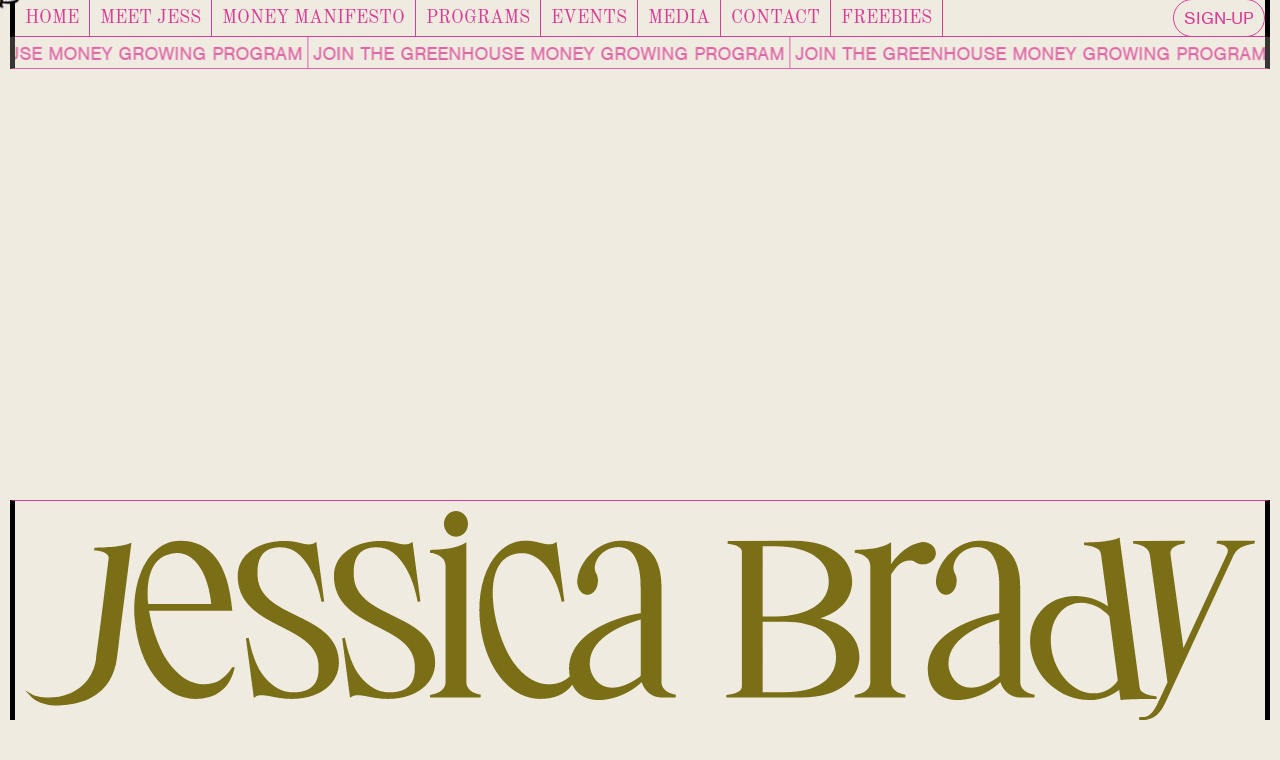

--- FILE ---
content_type: text/html; charset=UTF-8
request_url: https://jessicabrady.com.au/ensombl-advice-australia-337-lara-husselbee/
body_size: 11524
content:
<!doctype html>
<html dir="ltr" lang="en" prefix="og: https://ogp.me/ns#">
<head>
	<meta charset="UTF-8">
	<meta name="viewport" content="width=device-width, initial-scale=1">
	<link rel="profile" href="https://gmpg.org/xfn/11">
	<link rel="stylesheet" href="https://use.typekit.net/ysg2rlc.css">
	<script src="https://ajax.googleapis.com/ajax/libs/jquery/3.4.1/jquery.min.js"></script>
	<script src="https://cdnjs.cloudflare.com/ajax/libs/gsap/latest/TweenMax.min.js"></script>
	<title>Ensombl Advice Australia – #337 Lara Husselbee - Jessica Brady</title>
	<style>img:is([sizes="auto" i], [sizes^="auto," i]) { contain-intrinsic-size: 3000px 1500px }</style>
	
		<!-- All in One SEO 4.9.1.1 - aioseo.com -->
	<meta name="robots" content="max-image-preview:large" />
	<meta name="author" content="admin"/>
	<link rel="canonical" href="https://jessicabrady.com.au/ensombl-advice-australia-337-lara-husselbee/" />
	<meta name="generator" content="All in One SEO (AIOSEO) 4.9.1.1" />
		<meta property="og:locale" content="en_US" />
		<meta property="og:site_name" content="Jessica Brady - Ripples of Change" />
		<meta property="og:type" content="article" />
		<meta property="og:title" content="Ensombl Advice Australia – #337 Lara Husselbee - Jessica Brady" />
		<meta property="og:url" content="https://jessicabrady.com.au/ensombl-advice-australia-337-lara-husselbee/" />
		<meta property="article:published_time" content="2022-08-23T23:05:21+00:00" />
		<meta property="article:modified_time" content="2023-05-02T08:44:04+00:00" />
		<meta name="twitter:card" content="summary_large_image" />
		<meta name="twitter:title" content="Ensombl Advice Australia – #337 Lara Husselbee - Jessica Brady" />
		<script type="application/ld+json" class="aioseo-schema">
			{"@context":"https:\/\/schema.org","@graph":[{"@type":"BlogPosting","@id":"https:\/\/jessicabrady.com.au\/ensombl-advice-australia-337-lara-husselbee\/#blogposting","name":"Ensombl Advice Australia \u2013 #337 Lara Husselbee - Jessica Brady","headline":"Ensombl Advice Australia \u2013 #337 Lara Husselbee","author":{"@id":"https:\/\/jessicabrady.com.au\/author\/admin\/#author"},"publisher":{"@id":"https:\/\/jessicabrady.com.au\/#organization"},"image":{"@type":"ImageObject","url":"https:\/\/jessicabrady.com.au\/wp-content\/uploads\/2023\/04\/626x0w.webp","width":626,"height":626},"datePublished":"2022-08-24T09:05:21+10:00","dateModified":"2023-05-02T18:44:04+10:00","inLanguage":"en","mainEntityOfPage":{"@id":"https:\/\/jessicabrady.com.au\/ensombl-advice-australia-337-lara-husselbee\/#webpage"},"isPartOf":{"@id":"https:\/\/jessicabrady.com.au\/ensombl-advice-australia-337-lara-husselbee\/#webpage"},"articleSection":"Media"},{"@type":"BreadcrumbList","@id":"https:\/\/jessicabrady.com.au\/ensombl-advice-australia-337-lara-husselbee\/#breadcrumblist","itemListElement":[{"@type":"ListItem","@id":"https:\/\/jessicabrady.com.au#listItem","position":1,"name":"Home","item":"https:\/\/jessicabrady.com.au","nextItem":{"@type":"ListItem","@id":"https:\/\/jessicabrady.com.au\/category\/media\/#listItem","name":"Media"}},{"@type":"ListItem","@id":"https:\/\/jessicabrady.com.au\/category\/media\/#listItem","position":2,"name":"Media","item":"https:\/\/jessicabrady.com.au\/category\/media\/","nextItem":{"@type":"ListItem","@id":"https:\/\/jessicabrady.com.au\/ensombl-advice-australia-337-lara-husselbee\/#listItem","name":"Ensombl Advice Australia \u2013 #337 Lara Husselbee"},"previousItem":{"@type":"ListItem","@id":"https:\/\/jessicabrady.com.au#listItem","name":"Home"}},{"@type":"ListItem","@id":"https:\/\/jessicabrady.com.au\/ensombl-advice-australia-337-lara-husselbee\/#listItem","position":3,"name":"Ensombl Advice Australia \u2013 #337 Lara Husselbee","previousItem":{"@type":"ListItem","@id":"https:\/\/jessicabrady.com.au\/category\/media\/#listItem","name":"Media"}}]},{"@type":"Organization","@id":"https:\/\/jessicabrady.com.au\/#organization","name":"Jessica Brady","description":"Ripples of Change","url":"https:\/\/jessicabrady.com.au\/"},{"@type":"Person","@id":"https:\/\/jessicabrady.com.au\/author\/admin\/#author","url":"https:\/\/jessicabrady.com.au\/author\/admin\/","name":"admin","image":{"@type":"ImageObject","@id":"https:\/\/jessicabrady.com.au\/ensombl-advice-australia-337-lara-husselbee\/#authorImage","url":"https:\/\/secure.gravatar.com\/avatar\/50fc266c9f1597b9446be2f3e06f19b8?s=96&d=mm&r=g","width":96,"height":96,"caption":"admin"}},{"@type":"WebPage","@id":"https:\/\/jessicabrady.com.au\/ensombl-advice-australia-337-lara-husselbee\/#webpage","url":"https:\/\/jessicabrady.com.au\/ensombl-advice-australia-337-lara-husselbee\/","name":"Ensombl Advice Australia \u2013 #337 Lara Husselbee - Jessica Brady","inLanguage":"en","isPartOf":{"@id":"https:\/\/jessicabrady.com.au\/#website"},"breadcrumb":{"@id":"https:\/\/jessicabrady.com.au\/ensombl-advice-australia-337-lara-husselbee\/#breadcrumblist"},"author":{"@id":"https:\/\/jessicabrady.com.au\/author\/admin\/#author"},"creator":{"@id":"https:\/\/jessicabrady.com.au\/author\/admin\/#author"},"image":{"@type":"ImageObject","url":"https:\/\/jessicabrady.com.au\/wp-content\/uploads\/2023\/04\/626x0w.webp","@id":"https:\/\/jessicabrady.com.au\/ensombl-advice-australia-337-lara-husselbee\/#mainImage","width":626,"height":626},"primaryImageOfPage":{"@id":"https:\/\/jessicabrady.com.au\/ensombl-advice-australia-337-lara-husselbee\/#mainImage"},"datePublished":"2022-08-24T09:05:21+10:00","dateModified":"2023-05-02T18:44:04+10:00"},{"@type":"WebSite","@id":"https:\/\/jessicabrady.com.au\/#website","url":"https:\/\/jessicabrady.com.au\/","name":"Jessica Brady","description":"Ripples of Change","inLanguage":"en","publisher":{"@id":"https:\/\/jessicabrady.com.au\/#organization"}}]}
		</script>
		<!-- All in One SEO -->

<link rel="alternate" type="application/rss+xml" title="Jessica Brady &raquo; Feed" href="https://jessicabrady.com.au/feed/" />
<link rel="alternate" type="application/rss+xml" title="Jessica Brady &raquo; Comments Feed" href="https://jessicabrady.com.au/comments/feed/" />
<script>
window._wpemojiSettings = {"baseUrl":"https:\/\/s.w.org\/images\/core\/emoji\/15.0.3\/72x72\/","ext":".png","svgUrl":"https:\/\/s.w.org\/images\/core\/emoji\/15.0.3\/svg\/","svgExt":".svg","source":{"concatemoji":"https:\/\/jessicabrady.com.au\/wp-includes\/js\/wp-emoji-release.min.js?ver=1196023a903255fa58b07cb53cd8200e"}};
/*! This file is auto-generated */
!function(i,n){var o,s,e;function c(e){try{var t={supportTests:e,timestamp:(new Date).valueOf()};sessionStorage.setItem(o,JSON.stringify(t))}catch(e){}}function p(e,t,n){e.clearRect(0,0,e.canvas.width,e.canvas.height),e.fillText(t,0,0);var t=new Uint32Array(e.getImageData(0,0,e.canvas.width,e.canvas.height).data),r=(e.clearRect(0,0,e.canvas.width,e.canvas.height),e.fillText(n,0,0),new Uint32Array(e.getImageData(0,0,e.canvas.width,e.canvas.height).data));return t.every(function(e,t){return e===r[t]})}function u(e,t,n){switch(t){case"flag":return n(e,"\ud83c\udff3\ufe0f\u200d\u26a7\ufe0f","\ud83c\udff3\ufe0f\u200b\u26a7\ufe0f")?!1:!n(e,"\ud83c\uddfa\ud83c\uddf3","\ud83c\uddfa\u200b\ud83c\uddf3")&&!n(e,"\ud83c\udff4\udb40\udc67\udb40\udc62\udb40\udc65\udb40\udc6e\udb40\udc67\udb40\udc7f","\ud83c\udff4\u200b\udb40\udc67\u200b\udb40\udc62\u200b\udb40\udc65\u200b\udb40\udc6e\u200b\udb40\udc67\u200b\udb40\udc7f");case"emoji":return!n(e,"\ud83d\udc26\u200d\u2b1b","\ud83d\udc26\u200b\u2b1b")}return!1}function f(e,t,n){var r="undefined"!=typeof WorkerGlobalScope&&self instanceof WorkerGlobalScope?new OffscreenCanvas(300,150):i.createElement("canvas"),a=r.getContext("2d",{willReadFrequently:!0}),o=(a.textBaseline="top",a.font="600 32px Arial",{});return e.forEach(function(e){o[e]=t(a,e,n)}),o}function t(e){var t=i.createElement("script");t.src=e,t.defer=!0,i.head.appendChild(t)}"undefined"!=typeof Promise&&(o="wpEmojiSettingsSupports",s=["flag","emoji"],n.supports={everything:!0,everythingExceptFlag:!0},e=new Promise(function(e){i.addEventListener("DOMContentLoaded",e,{once:!0})}),new Promise(function(t){var n=function(){try{var e=JSON.parse(sessionStorage.getItem(o));if("object"==typeof e&&"number"==typeof e.timestamp&&(new Date).valueOf()<e.timestamp+604800&&"object"==typeof e.supportTests)return e.supportTests}catch(e){}return null}();if(!n){if("undefined"!=typeof Worker&&"undefined"!=typeof OffscreenCanvas&&"undefined"!=typeof URL&&URL.createObjectURL&&"undefined"!=typeof Blob)try{var e="postMessage("+f.toString()+"("+[JSON.stringify(s),u.toString(),p.toString()].join(",")+"));",r=new Blob([e],{type:"text/javascript"}),a=new Worker(URL.createObjectURL(r),{name:"wpTestEmojiSupports"});return void(a.onmessage=function(e){c(n=e.data),a.terminate(),t(n)})}catch(e){}c(n=f(s,u,p))}t(n)}).then(function(e){for(var t in e)n.supports[t]=e[t],n.supports.everything=n.supports.everything&&n.supports[t],"flag"!==t&&(n.supports.everythingExceptFlag=n.supports.everythingExceptFlag&&n.supports[t]);n.supports.everythingExceptFlag=n.supports.everythingExceptFlag&&!n.supports.flag,n.DOMReady=!1,n.readyCallback=function(){n.DOMReady=!0}}).then(function(){return e}).then(function(){var e;n.supports.everything||(n.readyCallback(),(e=n.source||{}).concatemoji?t(e.concatemoji):e.wpemoji&&e.twemoji&&(t(e.twemoji),t(e.wpemoji)))}))}((window,document),window._wpemojiSettings);
</script>
<style id='wp-emoji-styles-inline-css'>

	img.wp-smiley, img.emoji {
		display: inline !important;
		border: none !important;
		box-shadow: none !important;
		height: 1em !important;
		width: 1em !important;
		margin: 0 0.07em !important;
		vertical-align: -0.1em !important;
		background: none !important;
		padding: 0 !important;
	}
</style>
<link rel='stylesheet' id='wp-block-library-css' href='https://jessicabrady.com.au/wp-includes/css/dist/block-library/style.min.css?ver=1196023a903255fa58b07cb53cd8200e' media='all' />
<link rel='stylesheet' id='aioseo/css/src/vue/standalone/blocks/table-of-contents/global.scss-css' href='https://jessicabrady.com.au/wp-content/plugins/all-in-one-seo-pack/dist/Lite/assets/css/table-of-contents/global.e90f6d47.css?ver=4.9.1.1' media='all' />
<style id='classic-theme-styles-inline-css'>
/*! This file is auto-generated */
.wp-block-button__link{color:#fff;background-color:#32373c;border-radius:9999px;box-shadow:none;text-decoration:none;padding:calc(.667em + 2px) calc(1.333em + 2px);font-size:1.125em}.wp-block-file__button{background:#32373c;color:#fff;text-decoration:none}
</style>
<style id='global-styles-inline-css'>
:root{--wp--preset--aspect-ratio--square: 1;--wp--preset--aspect-ratio--4-3: 4/3;--wp--preset--aspect-ratio--3-4: 3/4;--wp--preset--aspect-ratio--3-2: 3/2;--wp--preset--aspect-ratio--2-3: 2/3;--wp--preset--aspect-ratio--16-9: 16/9;--wp--preset--aspect-ratio--9-16: 9/16;--wp--preset--color--black: #000000;--wp--preset--color--cyan-bluish-gray: #abb8c3;--wp--preset--color--white: #ffffff;--wp--preset--color--pale-pink: #f78da7;--wp--preset--color--vivid-red: #cf2e2e;--wp--preset--color--luminous-vivid-orange: #ff6900;--wp--preset--color--luminous-vivid-amber: #fcb900;--wp--preset--color--light-green-cyan: #7bdcb5;--wp--preset--color--vivid-green-cyan: #00d084;--wp--preset--color--pale-cyan-blue: #8ed1fc;--wp--preset--color--vivid-cyan-blue: #0693e3;--wp--preset--color--vivid-purple: #9b51e0;--wp--preset--gradient--vivid-cyan-blue-to-vivid-purple: linear-gradient(135deg,rgba(6,147,227,1) 0%,rgb(155,81,224) 100%);--wp--preset--gradient--light-green-cyan-to-vivid-green-cyan: linear-gradient(135deg,rgb(122,220,180) 0%,rgb(0,208,130) 100%);--wp--preset--gradient--luminous-vivid-amber-to-luminous-vivid-orange: linear-gradient(135deg,rgba(252,185,0,1) 0%,rgba(255,105,0,1) 100%);--wp--preset--gradient--luminous-vivid-orange-to-vivid-red: linear-gradient(135deg,rgba(255,105,0,1) 0%,rgb(207,46,46) 100%);--wp--preset--gradient--very-light-gray-to-cyan-bluish-gray: linear-gradient(135deg,rgb(238,238,238) 0%,rgb(169,184,195) 100%);--wp--preset--gradient--cool-to-warm-spectrum: linear-gradient(135deg,rgb(74,234,220) 0%,rgb(151,120,209) 20%,rgb(207,42,186) 40%,rgb(238,44,130) 60%,rgb(251,105,98) 80%,rgb(254,248,76) 100%);--wp--preset--gradient--blush-light-purple: linear-gradient(135deg,rgb(255,206,236) 0%,rgb(152,150,240) 100%);--wp--preset--gradient--blush-bordeaux: linear-gradient(135deg,rgb(254,205,165) 0%,rgb(254,45,45) 50%,rgb(107,0,62) 100%);--wp--preset--gradient--luminous-dusk: linear-gradient(135deg,rgb(255,203,112) 0%,rgb(199,81,192) 50%,rgb(65,88,208) 100%);--wp--preset--gradient--pale-ocean: linear-gradient(135deg,rgb(255,245,203) 0%,rgb(182,227,212) 50%,rgb(51,167,181) 100%);--wp--preset--gradient--electric-grass: linear-gradient(135deg,rgb(202,248,128) 0%,rgb(113,206,126) 100%);--wp--preset--gradient--midnight: linear-gradient(135deg,rgb(2,3,129) 0%,rgb(40,116,252) 100%);--wp--preset--font-size--small: 13px;--wp--preset--font-size--medium: 20px;--wp--preset--font-size--large: 36px;--wp--preset--font-size--x-large: 42px;--wp--preset--spacing--20: 0.44rem;--wp--preset--spacing--30: 0.67rem;--wp--preset--spacing--40: 1rem;--wp--preset--spacing--50: 1.5rem;--wp--preset--spacing--60: 2.25rem;--wp--preset--spacing--70: 3.38rem;--wp--preset--spacing--80: 5.06rem;--wp--preset--shadow--natural: 6px 6px 9px rgba(0, 0, 0, 0.2);--wp--preset--shadow--deep: 12px 12px 50px rgba(0, 0, 0, 0.4);--wp--preset--shadow--sharp: 6px 6px 0px rgba(0, 0, 0, 0.2);--wp--preset--shadow--outlined: 6px 6px 0px -3px rgba(255, 255, 255, 1), 6px 6px rgba(0, 0, 0, 1);--wp--preset--shadow--crisp: 6px 6px 0px rgba(0, 0, 0, 1);}:where(.is-layout-flex){gap: 0.5em;}:where(.is-layout-grid){gap: 0.5em;}body .is-layout-flex{display: flex;}.is-layout-flex{flex-wrap: wrap;align-items: center;}.is-layout-flex > :is(*, div){margin: 0;}body .is-layout-grid{display: grid;}.is-layout-grid > :is(*, div){margin: 0;}:where(.wp-block-columns.is-layout-flex){gap: 2em;}:where(.wp-block-columns.is-layout-grid){gap: 2em;}:where(.wp-block-post-template.is-layout-flex){gap: 1.25em;}:where(.wp-block-post-template.is-layout-grid){gap: 1.25em;}.has-black-color{color: var(--wp--preset--color--black) !important;}.has-cyan-bluish-gray-color{color: var(--wp--preset--color--cyan-bluish-gray) !important;}.has-white-color{color: var(--wp--preset--color--white) !important;}.has-pale-pink-color{color: var(--wp--preset--color--pale-pink) !important;}.has-vivid-red-color{color: var(--wp--preset--color--vivid-red) !important;}.has-luminous-vivid-orange-color{color: var(--wp--preset--color--luminous-vivid-orange) !important;}.has-luminous-vivid-amber-color{color: var(--wp--preset--color--luminous-vivid-amber) !important;}.has-light-green-cyan-color{color: var(--wp--preset--color--light-green-cyan) !important;}.has-vivid-green-cyan-color{color: var(--wp--preset--color--vivid-green-cyan) !important;}.has-pale-cyan-blue-color{color: var(--wp--preset--color--pale-cyan-blue) !important;}.has-vivid-cyan-blue-color{color: var(--wp--preset--color--vivid-cyan-blue) !important;}.has-vivid-purple-color{color: var(--wp--preset--color--vivid-purple) !important;}.has-black-background-color{background-color: var(--wp--preset--color--black) !important;}.has-cyan-bluish-gray-background-color{background-color: var(--wp--preset--color--cyan-bluish-gray) !important;}.has-white-background-color{background-color: var(--wp--preset--color--white) !important;}.has-pale-pink-background-color{background-color: var(--wp--preset--color--pale-pink) !important;}.has-vivid-red-background-color{background-color: var(--wp--preset--color--vivid-red) !important;}.has-luminous-vivid-orange-background-color{background-color: var(--wp--preset--color--luminous-vivid-orange) !important;}.has-luminous-vivid-amber-background-color{background-color: var(--wp--preset--color--luminous-vivid-amber) !important;}.has-light-green-cyan-background-color{background-color: var(--wp--preset--color--light-green-cyan) !important;}.has-vivid-green-cyan-background-color{background-color: var(--wp--preset--color--vivid-green-cyan) !important;}.has-pale-cyan-blue-background-color{background-color: var(--wp--preset--color--pale-cyan-blue) !important;}.has-vivid-cyan-blue-background-color{background-color: var(--wp--preset--color--vivid-cyan-blue) !important;}.has-vivid-purple-background-color{background-color: var(--wp--preset--color--vivid-purple) !important;}.has-black-border-color{border-color: var(--wp--preset--color--black) !important;}.has-cyan-bluish-gray-border-color{border-color: var(--wp--preset--color--cyan-bluish-gray) !important;}.has-white-border-color{border-color: var(--wp--preset--color--white) !important;}.has-pale-pink-border-color{border-color: var(--wp--preset--color--pale-pink) !important;}.has-vivid-red-border-color{border-color: var(--wp--preset--color--vivid-red) !important;}.has-luminous-vivid-orange-border-color{border-color: var(--wp--preset--color--luminous-vivid-orange) !important;}.has-luminous-vivid-amber-border-color{border-color: var(--wp--preset--color--luminous-vivid-amber) !important;}.has-light-green-cyan-border-color{border-color: var(--wp--preset--color--light-green-cyan) !important;}.has-vivid-green-cyan-border-color{border-color: var(--wp--preset--color--vivid-green-cyan) !important;}.has-pale-cyan-blue-border-color{border-color: var(--wp--preset--color--pale-cyan-blue) !important;}.has-vivid-cyan-blue-border-color{border-color: var(--wp--preset--color--vivid-cyan-blue) !important;}.has-vivid-purple-border-color{border-color: var(--wp--preset--color--vivid-purple) !important;}.has-vivid-cyan-blue-to-vivid-purple-gradient-background{background: var(--wp--preset--gradient--vivid-cyan-blue-to-vivid-purple) !important;}.has-light-green-cyan-to-vivid-green-cyan-gradient-background{background: var(--wp--preset--gradient--light-green-cyan-to-vivid-green-cyan) !important;}.has-luminous-vivid-amber-to-luminous-vivid-orange-gradient-background{background: var(--wp--preset--gradient--luminous-vivid-amber-to-luminous-vivid-orange) !important;}.has-luminous-vivid-orange-to-vivid-red-gradient-background{background: var(--wp--preset--gradient--luminous-vivid-orange-to-vivid-red) !important;}.has-very-light-gray-to-cyan-bluish-gray-gradient-background{background: var(--wp--preset--gradient--very-light-gray-to-cyan-bluish-gray) !important;}.has-cool-to-warm-spectrum-gradient-background{background: var(--wp--preset--gradient--cool-to-warm-spectrum) !important;}.has-blush-light-purple-gradient-background{background: var(--wp--preset--gradient--blush-light-purple) !important;}.has-blush-bordeaux-gradient-background{background: var(--wp--preset--gradient--blush-bordeaux) !important;}.has-luminous-dusk-gradient-background{background: var(--wp--preset--gradient--luminous-dusk) !important;}.has-pale-ocean-gradient-background{background: var(--wp--preset--gradient--pale-ocean) !important;}.has-electric-grass-gradient-background{background: var(--wp--preset--gradient--electric-grass) !important;}.has-midnight-gradient-background{background: var(--wp--preset--gradient--midnight) !important;}.has-small-font-size{font-size: var(--wp--preset--font-size--small) !important;}.has-medium-font-size{font-size: var(--wp--preset--font-size--medium) !important;}.has-large-font-size{font-size: var(--wp--preset--font-size--large) !important;}.has-x-large-font-size{font-size: var(--wp--preset--font-size--x-large) !important;}
:where(.wp-block-post-template.is-layout-flex){gap: 1.25em;}:where(.wp-block-post-template.is-layout-grid){gap: 1.25em;}
:where(.wp-block-columns.is-layout-flex){gap: 2em;}:where(.wp-block-columns.is-layout-grid){gap: 2em;}
:root :where(.wp-block-pullquote){font-size: 1.5em;line-height: 1.6;}
</style>
<link rel='stylesheet' id='cmplz-general-css' href='https://jessicabrady.com.au/wp-content/plugins/complianz-gdpr/assets/css/cookieblocker.min.css?ver=1766023175' media='all' />
<link rel='stylesheet' id='glasshouse-style-css' href='https://jessicabrady.com.au/wp-content/themes/GLASSHOUSE/style.css?ver=1.0.0' media='all' />
<script async src="https://jessicabrady.com.au/wp-content/plugins/burst-statistics/assets/js/timeme/timeme.min.js?ver=1765775963" id="burst-timeme-js"></script>
<script id="burst-js-extra">
var burst = {"tracking":{"isInitialHit":true,"lastUpdateTimestamp":0,"beacon_url":"https:\/\/jessicabrady.com.au\/wp-content\/plugins\/burst-statistics\/endpoint.php","ajaxUrl":"https:\/\/jessicabrady.com.au\/wp-admin\/admin-ajax.php"},"options":{"cookieless":0,"pageUrl":"https:\/\/jessicabrady.com.au\/ensombl-advice-australia-337-lara-husselbee\/","beacon_enabled":1,"do_not_track":0,"enable_turbo_mode":0,"track_url_change":0,"cookie_retention_days":30,"debug":0},"goals":{"completed":[],"scriptUrl":"https:\/\/jessicabrady.com.au\/wp-content\/plugins\/burst-statistics\/assets\/js\/build\/burst-goals.js?v=1765775963","active":[]},"cache":{"uid":null,"fingerprint":null,"isUserAgent":null,"isDoNotTrack":null,"useCookies":null}};
</script>
<script async src="https://jessicabrady.com.au/wp-content/plugins/burst-statistics/assets/js/build/burst.min.js?ver=1765775963" id="burst-js"></script>
<script src="https://jessicabrady.com.au/wp-content/plugins/google-analytics-for-wordpress/assets/js/frontend-gtag.min.js?ver=9.10.1" id="monsterinsights-frontend-script-js" async data-wp-strategy="async"></script>
<script data-cfasync="false" data-wpfc-render="false" id='monsterinsights-frontend-script-js-extra'>var monsterinsights_frontend = {"js_events_tracking":"true","download_extensions":"doc,pdf,ppt,zip,xls,docx,pptx,xlsx","inbound_paths":"[{\"path\":\"\\\/go\\\/\",\"label\":\"affiliate\"},{\"path\":\"\\\/recommend\\\/\",\"label\":\"affiliate\"}]","home_url":"https:\/\/jessicabrady.com.au","hash_tracking":"false","v4_id":"G-F0KVVJP6GD"};</script>
<link rel="https://api.w.org/" href="https://jessicabrady.com.au/wp-json/" /><link rel="alternate" title="JSON" type="application/json" href="https://jessicabrady.com.au/wp-json/wp/v2/posts/617" /><link rel="EditURI" type="application/rsd+xml" title="RSD" href="https://jessicabrady.com.au/xmlrpc.php?rsd" />
<link rel="alternate" title="oEmbed (JSON)" type="application/json+oembed" href="https://jessicabrady.com.au/wp-json/oembed/1.0/embed?url=https%3A%2F%2Fjessicabrady.com.au%2Fensombl-advice-australia-337-lara-husselbee%2F" />
<link rel="alternate" title="oEmbed (XML)" type="text/xml+oembed" href="https://jessicabrady.com.au/wp-json/oembed/1.0/embed?url=https%3A%2F%2Fjessicabrady.com.au%2Fensombl-advice-australia-337-lara-husselbee%2F&#038;format=xml" />
<!-- Google tag (gtag.js) -->
<script async src="https://www.googletagmanager.com/gtag/js?id=UA-256325955-1"></script>
<script>
  window.dataLayer = window.dataLayer || [];
  function gtag(){dataLayer.push(arguments);}
  gtag('js', new Date());

  gtag('config', 'UA-256325955-1');
</script>
<link rel="icon" href="https://jessicabrady.com.au/wp-content/uploads/2023/01/cropped-JSB_Favicon-32x32.png" sizes="32x32" />
<link rel="icon" href="https://jessicabrady.com.au/wp-content/uploads/2023/01/cropped-JSB_Favicon-192x192.png" sizes="192x192" />
<link rel="apple-touch-icon" href="https://jessicabrady.com.au/wp-content/uploads/2023/01/cropped-JSB_Favicon-180x180.png" />
<meta name="msapplication-TileImage" content="https://jessicabrady.com.au/wp-content/uploads/2023/01/cropped-JSB_Favicon-270x270.png" />
</head>

<body data-rsssl=1 class="post-template-default single single-post postid-617 single-format-standard no-sidebar" data-burst_id="617" data-burst_type="post">
	
	

    
    <style>
        body, header, .main-menu.mobile, footer, .foot-site-branding, .site-branding, .h-col.sign-up, .announcement-bar, .intro-txt .cta a, .intro-txt .cta a:hover, .h-col.sign-up:hover, .main-menu.desktop ul.sub-menu li  {
            background-color: #f0ebe1;
        }
		
		svg.arch-filler {
			fill: #f0ebe1;
		}

        body, html, div, a, p, h1, h2, h3, h4, h5, .text-block img, .foot-lead h1, .newsletter-sign-up h3, .newsletter-sign-up p, .newsletter-sign-up span {
            color: #d83d96;
        }
		
		#kajabi-form .kajabi-form__form-item input, #kajabi-form .kajabi-form__form-item input::placeholder, #kajabi-form .kajabi-form__form-item textarea, #kajabi-form .kajabi-form__form-item select, button.kajabi-form__btn.kajabi-form__btn--block-mobile {
			color: #d83d96!important;
		}
		
		#kajabi-form .kajabi-form__form-item.checkbox-field label:before {
			border-color: #d83d96!important;
		}
		
		#kajabi-form .kajabi-form__form-item.checkbox-field input[type=checkbox]+span:after {
			background: #f0ebe1!important;
		}
		
		ul.crosses li:before, ul.ticks li:before {
			color: #f0ebe1;
		}
		
		.text-block p, .text-block h4, .text-block h4 a, .w-1B.text-block h1, .text-block ul, .text-block ol, ul.post-categories a, .mod-cell.w-FB h2, .mod-cell.w-FB h2 a, .mod-cell.w-FB h6, .mod-cell.w-FB h6 a, .mod-cell.w-FB p, .mod-cell.w-FB .cb-a-register a, .arch .cb-slide h3, .arch .cb-slide h6, .arch .cb-slide a, .site-info h3, .foot-ms a, .foot-ms h6, .foot-ms p, .foot-ms span, .text-block h2 {
			color: #7a6f16;
		}

        .cta a, .divider-R1, .cat-banner, .mod-row.articles .cb-a-register a, body.home .site-branding:hover, .divider-R2, .mod-row.divider.second, .site-info, .foot-ms, .flag-strip, .arch.cat-banner .cb-a-register a {
            background-color: #f0ebe1;
        }

        .cta a:hover, .site-branding:hover, .foot-site-branding:hover, .mod-row.articles .cb-a-register a:hover, .arch.cat-banner .cb-a-register a:hover, .b-inner.filler {
            background-color: #f58220;
        }
        
        svg.mask-fb {
            fill: #d83d96;
        }
		
		.site-branding svg, .foot-site-branding svg {
			fill: #7a6f16;
		}
		
/* 		svg.mask-fb, .b-inner svg, .graphic-add-on svg {
			stroke: #d83d96;
		} */

        .st0{
            fill:none;
            stroke: #d83d96;
            stroke-miterlimit:10;
        }

        .st1, .st2 {
            fill: #f0ebe1;
            stroke: #d83d96;
            stroke-miterlimit:10;
        }

        .mc-ttl, .mb-img, .cat-strip {
            background-color: #f0ebe1;
        }
    </style>
	
<div class="cur-follower">
	<img src="https://jessicabrady.com.au/wp-content/themes/GLASSHOUSE/images/Bee.png"/>
</div>
    
<div id="page" class="site">
	<header id="masthead" class="site-header hidden">
        <div class="menu-toggle-desktop">Menu</div>

<div class="main-menu desktop">
    <div class="h-col menu">
        <nav id="site-nav" class="main-nav">
        <div class="menu-footer-menu-container"><ul id="primary-menu" class="menu"><li id="menu-item-861" class="menu-item menu-item-type-custom menu-item-object-custom menu-item-home menu-item-861"><a href="https://jessicabrady.com.au/">Home</a></li>
<li id="menu-item-859" class="menu-item menu-item-type-post_type menu-item-object-page menu-item-859"><a href="https://jessicabrady.com.au/meet-jess/">Meet Jess</a></li>
<li id="menu-item-860" class="menu-item menu-item-type-post_type menu-item-object-page menu-item-860"><a href="https://jessicabrady.com.au/money-manifesto/">Money Manifesto</a></li>
<li id="menu-item-1220" class="menu-item menu-item-type-custom menu-item-object-custom menu-item-has-children menu-item-1220"><a href="https://courses.jessicabrady.com.au/work-with-jessica-brady-1">Programs</a>
<ul class="sub-menu">
	<li id="menu-item-1217" class="menu-item menu-item-type-custom menu-item-object-custom menu-item-1217"><a href="https://courses.jessicabrady.com.au/TheGreenhouseMoneyGrowingProgram">The Greenhouse Money Growing Program</a></li>
	<li id="menu-item-1203" class="menu-item menu-item-type-custom menu-item-object-custom menu-item-1203"><a href="https://courses.jessicabrady.com.au/TheEvergreenMoneyClub">The Evergreen Money Club</a></li>
	<li id="menu-item-1083" class="menu-item menu-item-type-custom menu-item-object-custom menu-item-1083"><a target="_blank" href="https://courses.jessicabrady.com.au/3-day-money-mindset-challenge-1">3 Day Money Mindset Challenge</a></li>
	<li id="menu-item-1081" class="menu-item menu-item-type-post_type menu-item-object-post menu-item-1081"><a target="_blank" href="https://jessicabrady.com.au/financial-wellness-101/">Financial Wellness 101</a></li>
	<li id="menu-item-1134" class="menu-item menu-item-type-custom menu-item-object-custom menu-item-1134"><a href="https://courses.jessicabrady.com.au/money-dilemma-clarity-calls-with-jessica-brady-1">One on one clarity calls</a></li>
</ul>
</li>
<li id="menu-item-1198" class="menu-item menu-item-type-custom menu-item-object-custom menu-item-1198"><a href="https://courses.jessicabrady.com.au/webinar">Events</a></li>
<li id="menu-item-862" class="menu-item menu-item-type-taxonomy menu-item-object-category current-post-ancestor current-menu-parent current-post-parent menu-item-has-children menu-item-862"><a href="https://jessicabrady.com.au/category/media/">Media</a>
<ul class="sub-menu">
	<li id="menu-item-1158" class="menu-item menu-item-type-custom menu-item-object-custom menu-item-1158"><a href="https://shows.acast.com/financially-fierce">financially fierce podcast</a></li>
</ul>
</li>
<li id="menu-item-865" class="menu-item menu-item-type-custom menu-item-object-custom menu-item-865"><a href="https://jessica-brady.mykajabi.com/contact-copy-1">Contact</a></li>
<li id="menu-item-1125" class="menu-item menu-item-type-custom menu-item-object-custom menu-item-has-children menu-item-1125"><a href="https://courses.jessicabrady.com.au/Freebies">Freebies</a>
<ul class="sub-menu">
	<li id="menu-item-1128" class="menu-item menu-item-type-custom menu-item-object-custom menu-item-1128"><a target="_blank" href="https://courses.jessicabrady.com.au/money-dilemma-main-page-1">Read: My Money Dilemmas</a></li>
</ul>
</li>
</ul></div>        </nav>
    </div>
</div>

<div class="menu-toggle-mobile">Menu</div>

<div class="h-col sign-up">
    <a target="_blank" href="https://jessica-brady.mykajabi.com/contact-copy-1">Sign-Up</a>
</div>

<div class="main-menu mobile">
    <div class="h-col menu">
        <nav id="site-nav" class="main-nav">
        <div class="menu-footer-menu-container"><ul id="primary-menu" class="menu"><li class="menu-item menu-item-type-custom menu-item-object-custom menu-item-home menu-item-861"><a href="https://jessicabrady.com.au/">Home</a></li>
<li class="menu-item menu-item-type-post_type menu-item-object-page menu-item-859"><a href="https://jessicabrady.com.au/meet-jess/">Meet Jess</a></li>
<li class="menu-item menu-item-type-post_type menu-item-object-page menu-item-860"><a href="https://jessicabrady.com.au/money-manifesto/">Money Manifesto</a></li>
<li class="menu-item menu-item-type-custom menu-item-object-custom menu-item-has-children menu-item-1220"><a href="https://courses.jessicabrady.com.au/work-with-jessica-brady-1">Programs</a>
<ul class="sub-menu">
	<li class="menu-item menu-item-type-custom menu-item-object-custom menu-item-1217"><a href="https://courses.jessicabrady.com.au/TheGreenhouseMoneyGrowingProgram">The Greenhouse Money Growing Program</a></li>
	<li class="menu-item menu-item-type-custom menu-item-object-custom menu-item-1203"><a href="https://courses.jessicabrady.com.au/TheEvergreenMoneyClub">The Evergreen Money Club</a></li>
	<li class="menu-item menu-item-type-custom menu-item-object-custom menu-item-1083"><a target="_blank" href="https://courses.jessicabrady.com.au/3-day-money-mindset-challenge-1">3 Day Money Mindset Challenge</a></li>
	<li class="menu-item menu-item-type-post_type menu-item-object-post menu-item-1081"><a target="_blank" href="https://jessicabrady.com.au/financial-wellness-101/">Financial Wellness 101</a></li>
	<li class="menu-item menu-item-type-custom menu-item-object-custom menu-item-1134"><a href="https://courses.jessicabrady.com.au/money-dilemma-clarity-calls-with-jessica-brady-1">One on one clarity calls</a></li>
</ul>
</li>
<li class="menu-item menu-item-type-custom menu-item-object-custom menu-item-1198"><a href="https://courses.jessicabrady.com.au/webinar">Events</a></li>
<li class="menu-item menu-item-type-taxonomy menu-item-object-category current-post-ancestor current-menu-parent current-post-parent menu-item-has-children menu-item-862"><a href="https://jessicabrady.com.au/category/media/">Media</a>
<ul class="sub-menu">
	<li class="menu-item menu-item-type-custom menu-item-object-custom menu-item-1158"><a href="https://shows.acast.com/financially-fierce">financially fierce podcast</a></li>
</ul>
</li>
<li class="menu-item menu-item-type-custom menu-item-object-custom menu-item-865"><a href="https://jessica-brady.mykajabi.com/contact-copy-1">Contact</a></li>
<li class="menu-item menu-item-type-custom menu-item-object-custom menu-item-has-children menu-item-1125"><a href="https://courses.jessicabrady.com.au/Freebies">Freebies</a>
<ul class="sub-menu">
	<li class="menu-item menu-item-type-custom menu-item-object-custom menu-item-1128"><a target="_blank" href="https://courses.jessicabrady.com.au/money-dilemma-main-page-1">Read: My Money Dilemmas</a></li>
</ul>
</li>
</ul></div>        </nav>
    </div>
</div>
	</header>

    
    <div class="site-branding hidden">
        <div class="sb-inner">
			            <a href="https://jessicabrady.com.au/" rel="home">
                <img class="svg" src="https://jessicabrady.com.au/wp-content/themes/GLASSHOUSE/images/Logo.svg"/>
            </a>
			        </div>
    </div>
    
    <div class="announcement-bar hidden">
        <div class="ab-inner ab-strip">
            <div class="ab-movline">
                <div class="ab-table">
                    <div class="ab-item">
                        <a target="_blank" href="https://courses.jessicabrady.com.au/TheGreenhouseMoneyGrowingProgram"><h6>Join The Greenhouse Money Growing Program</h6></a>
                    </div>
                    <div class="ab-item">
                        <a target="_blank" href="https://courses.jessicabrady.com.au/TheGreenhouseMoneyGrowingProgram"><h6>Join The Greenhouse Money Growing Program</h6></a>
                    </div>
                    <div class="ab-item">
                        <a target="_blank" href="https://courses.jessicabrady.com.au/TheGreenhouseMoneyGrowingProgram"><h6>Join The Greenhouse Money Growing Program</h6></a>
                    </div>
                </div>
            </div>
        </div>
    </div>
    
    <div class="glass-arch hidden">
            <img class="svg grid-lines" src="https://jessicabrady.com.au/wp-content/themes/GLASSHOUSE/images/Arch.svg"/>
		    <img class="flowers" src="https://jessicabrady.com.au/wp-content/uploads/2023/05/Arch_Artwork.webp"/>
			<img class="svg arch-filler" src="https://jessicabrady.com.au/wp-content/themes/GLASSHOUSE/images/Arch_Filler.svg"/>
			<img class="svg arch-stroke" src="https://jessicabrady.com.au/wp-content/themes/GLASSHOUSE/images/Arch_Filler.svg"/>
    </div>
	<div class="hovs">
		<div class="hover-eff hov_1" id="hov_1"><img src="https://jessicabrady.com.au/wp-content/themes/GLASSHOUSE/images/hovers/HOV_1.png"/></div>
		<div class="hover-eff hov_2" id="hov_2"><img src="https://jessicabrady.com.au/wp-content/themes/GLASSHOUSE/images/hovers/HOV_2.png"/></div>
		<div class="hover-eff hov_3" id="hov_3"><img src="https://jessicabrady.com.au/wp-content/themes/GLASSHOUSE/images/hovers/HOV_3.png"/></div>
		<div class="hover-eff hov_4" id="hov_4"><img src="https://jessicabrady.com.au/wp-content/themes/GLASSHOUSE/images/hovers/HOV_4.png"/></div>
		<div id="last-div"><img src="https://jessicabrady.com.au/wp-content/themes/GLASSHOUSE/images/hovers/HOV_5.png"/></div>
	</div>
	<main id="primary" class="site-main hidden">

		
    
        <article id="post-617" class="post-617 post type-post status-publish format-standard has-post-thumbnail hentry category-media">
            <div class="entry-content">
                <div class="mod-row introduction">
            
        <div class="mod-cell g-b desktop" style="background: #d83d96">
            <div class="b-inner">
																	<img style="fill: #f0ebe1" class="svg" src="https://jessicabrady.com.au/wp-content/themes/GLASSHOUSE/images/Window.svg"/>
														
            </div>
            <div class="b-inner" style="background: #f0ebe1">
                <img class="svg" style="fill: #d83d96" src="https://jessicabrady.com.au/wp-content/themes/GLASSHOUSE/images/Pillar_Square.svg"/>
            </div>
        </div>

        <div class="mod-cell intro-txt">
            <div class="b-inner">
                <header class="entry-header">
                    <h1 class="entry-title">Ensombl Advice Australia – #337 Lara Husselbee</h1>                </header><!-- .entry-header -->
                
                                
                 <h6 class="mono">
                                           Ensombl Advice Australia (Podcast)<br>
                        24.08.2022                                    </h6>

                
                                    <div class="cta">
																							<a target="_blank" href="https://podcasts.apple.com/au/podcast/337-lara-husselbee/id1211079548?i=1000577212044">READ MORE</a>
													                    </div>
                            </div>
        </div>

                <div class="mod-cell g-b mobile" style="background: #d83d96">
            <div class="b-inner">
																	<img style="fill: #f0ebe1" class="svg" src="https://jessicabrady.com.au/wp-content/themes/GLASSHOUSE/images/Window.svg"/>
														
            </div>
            <div class="b-inner" style="background: #f0ebe1">
                <img class="svg" style="fill: #d83d96" src="https://jessicabrady.com.au/wp-content/themes/GLASSHOUSE/images/Pillar_Square.svg"/>
            </div>
        </div>

        <div class="mod-cell g-b desktop" style="background: #d83d96">
            <div class="b-inner">
																<img style="fill: #f0ebe1" class="svg" src="https://jessicabrady.com.au/wp-content/themes/GLASSHOUSE/images/Window.svg"/>
									            </div>
            <div class="b-inner" style="background: #f0ebe1">
                <img class="svg" style="fill: #d83d96" src="https://jessicabrady.com.au/wp-content/themes/GLASSHOUSE/images/Pillar_Square.svg"/>
            </div>
        </div>
    </div>

            </div>
        </article>

    

	</main><!-- #main -->


	<footer id="colophon" class="site-footer hidden">
    <div class="announcement-bar">
        <div class="ab-inner abf-strip">
            <div class="abf-movline">
                <div class="abf-table">
                    <div class="ab-item">
                        <a target="_blank" href="https://courses.jessicabrady.com.au/TheGreenhouseMoneyGrowingProgram"><h6>Join The Greenhouse Money Growing Program</h6></a>
                    </div>
                    <div class="ab-item">
                        <a target="_blank" href="https://courses.jessicabrady.com.au/TheGreenhouseMoneyGrowingProgram"><h6>Join The Greenhouse Money Growing Program</h6></a>
                    </div>
                    <div class="ab-item">
                        <a target="_blank" href="https://courses.jessicabrady.com.au/TheGreenhouseMoneyGrowingProgram"><h6>Join The Greenhouse Money Growing Program</h6></a>
                    </div>
                </div>
            </div>
        </div>
    </div>
        
<!--     <div class="mod-row divider first">
        <div class="mod-cell w-1B divider-R1">
            <div class="b-inner"></div>
        </div>
    </div> -->
        
        <div class="foot-lead">
            <div class="f-col">
                <div class="f-inner">
                    <h1>Ready to change your financial life? Yeah, you are!</h1>
                </div>
            </div>
        </div>
		
        
        <div class="newsletter-sign-up">
            <div class="f-col nl-intro">
                <div class="f-inner">
                    <h3>Get JB’s juicy goodness direct to your inbox.<br><br>
					Finance tips and hot takes aplenty to *actually* help you live your best life.</h3>
                </div>
            </div>
            <div class="f-col nl-form">
                <div class="f-inner">
					<script src=https://courses.jessicabrady.com.au/forms/2147953535/embed.js></script>
                </div>
            </div>
        </div>
		
		<div class="disclaimer-foot">
									<div class="f-col">
				<div class="f-inner">
					<h6>
						All of my courses, workbooks and community calls contain general advice and factual information only. Nothing will take into account your objectives, financial situation or needs. Before acting on any information in this presentation, you should consider the appropriateness of the information having regard to your objectives, financial situation and needs. <br><br>
						Before making a decision about a specific financial product, you should consider the Product Disclosure Statement (PDS). We also recommend speaking to a financial adviser should you need one.
						<br><br>
						I am also known as Jessica Gerken. Long story, not very interesting. Anyway, I am a qualified financial adviser and an authorised representative (no 1259972) of Paragem Pty Ltd (AFS Licence no 297276). 
					</h6>
				</div>
			</div>
		</div>
        
        <div class="mod-row divider second">
            <div class="mod-cell w-1B divider-R2">
                <div class="b-inner"></div>
            </div>
        </div>
        
		<div class="site-info">
            <div class="f-col aoc">
                <div class="f-inner">
                    <h3>Jessica Brady deeply and gratefully acknowledges the Traditional Custodians of the land on which she lives, works and plays, the Gadigal people of the Eora nation. This always was, and always will be, Aboriginal land.
                    <br><br>
                    Proud allies of our magnificent and diverse LGBTIQA+ family.</h3>
                </div>
            </div>
		</div>
		<div class="foot-ms">
			  <div class="f-col f-menu">
                <div class="f-inner">
                    <h6>
                        Quick Links<br>
                        
<a href="https://jessicabrady.com.au/">Jessica Brady</a>
<a href="https://jessicabrady.com.au/meet-jess/">Meet Jess</a>
<a href="https://jessicabrady.com.au/money-manifesto/">Money Manifesto</a>
<a href="https://jessicabrady.com.au/privacy-policy/">Privacy Policy</a>

                    </h6>
                </div>
            </div>
            <div class="f-col f-socials">
                <div class="f-inner">
                    <h6>
                        <a target="_blank" href="https://www.instagram.com/jessbrady_financialadvice/">Instagram</a><br>
                        <a target="_blank" href="mailto:hello@jessicabrady.com.au">Email</a><br><br>
                        All Rights Reserved<br>
                        Jessica Brady © 2023<br>
                        ABN 59 659 941 910<br><br>
                        <a target="_blank" href="https://jessica-brady.mykajabi.com/privacy-policy-landing-page-1">Privacy Policy</a>
                    </h6>
                </div>
            </div>
		</div>
        <div class="flag-strip">
            <div class="f-col">
                <div class="f-inner">
                    <img class="flag" src="https://jessicabrady.com.au/wp-content/themes/GLASSHOUSE/images/flags/Aboriginal_Flag.jpg"/>
                    <img class="flag" src="https://jessicabrady.com.au/wp-content/themes/GLASSHOUSE/images/flags/Queer_Flag.jpg"/>
                    <img class="flag" src="https://jessicabrady.com.au/wp-content/themes/GLASSHOUSE/images/flags/Trans_Flag.jpg"/>
                    <img class="flag" src="https://jessicabrady.com.au/wp-content/themes/GLASSHOUSE/images/flags/NonBinary_Flag.jpg"/>
                    <img class="flag" src="https://jessicabrady.com.au/wp-content/themes/GLASSHOUSE/images/flags/Intersex_Flag.jpg"/>
                    <img class="flag" src="https://jessicabrady.com.au/wp-content/themes/GLASSHOUSE/images/flags/Feminist_Flag.jpg"/>
                </div>
            </div>
        </div>
		    <div class="foot-site-branding">
				<div class="f-col">
					<div class="f-inner">
						<a href="https://jessicabrady.com.au/" rel="home">
							<img class="svg" src="https://jessicabrady.com.au/wp-content/themes/GLASSHOUSE/images/Logo.svg"/>
						</a>
					</div>
				</div>
    </div>
	</footer><!-- #colophon -->
</div><!-- #page -->

<script type="module" src="https://jessicabrady.com.au/wp-content/plugins/all-in-one-seo-pack/dist/Lite/assets/table-of-contents.95d0dfce.js?ver=4.9.1.1" id="aioseo/js/src/vue/standalone/blocks/table-of-contents/frontend.js-js"></script>
<script src="https://jessicabrady.com.au/wp-content/themes/GLASSHOUSE/js/navigation.js?ver=1.0.0" id="glasshouse-navigation-js"></script>
<script src="https://jessicabrady.com.au/wp-content/themes/GLASSHOUSE/js/apps.js?ver=1.0.0" id="glasshouse-apps-js"></script>
		<!-- This site uses the Google Analytics by MonsterInsights plugin v9.10.1 - Using Analytics tracking - https://www.monsterinsights.com/ -->
							<script src="//www.googletagmanager.com/gtag/js?id=G-F0KVVJP6GD"  data-cfasync="false" data-wpfc-render="false" async></script>
			<script data-cfasync="false" data-wpfc-render="false">
				var mi_version = '9.10.1';
				var mi_track_user = true;
				var mi_no_track_reason = '';
								var MonsterInsightsDefaultLocations = {"page_location":"https:\/\/jessicabrady.com.au\/ensombl-advice-australia-337-lara-husselbee\/"};
								if ( typeof MonsterInsightsPrivacyGuardFilter === 'function' ) {
					var MonsterInsightsLocations = (typeof MonsterInsightsExcludeQuery === 'object') ? MonsterInsightsPrivacyGuardFilter( MonsterInsightsExcludeQuery ) : MonsterInsightsPrivacyGuardFilter( MonsterInsightsDefaultLocations );
				} else {
					var MonsterInsightsLocations = (typeof MonsterInsightsExcludeQuery === 'object') ? MonsterInsightsExcludeQuery : MonsterInsightsDefaultLocations;
				}

								var disableStrs = [
										'ga-disable-G-F0KVVJP6GD',
									];

				/* Function to detect opted out users */
				function __gtagTrackerIsOptedOut() {
					for (var index = 0; index < disableStrs.length; index++) {
						if (document.cookie.indexOf(disableStrs[index] + '=true') > -1) {
							return true;
						}
					}

					return false;
				}

				/* Disable tracking if the opt-out cookie exists. */
				if (__gtagTrackerIsOptedOut()) {
					for (var index = 0; index < disableStrs.length; index++) {
						window[disableStrs[index]] = true;
					}
				}

				/* Opt-out function */
				function __gtagTrackerOptout() {
					for (var index = 0; index < disableStrs.length; index++) {
						document.cookie = disableStrs[index] + '=true; expires=Thu, 31 Dec 2099 23:59:59 UTC; path=/';
						window[disableStrs[index]] = true;
					}
				}

				if ('undefined' === typeof gaOptout) {
					function gaOptout() {
						__gtagTrackerOptout();
					}
				}
								window.dataLayer = window.dataLayer || [];

				window.MonsterInsightsDualTracker = {
					helpers: {},
					trackers: {},
				};
				if (mi_track_user) {
					function __gtagDataLayer() {
						dataLayer.push(arguments);
					}

					function __gtagTracker(type, name, parameters) {
						if (!parameters) {
							parameters = {};
						}

						if (parameters.send_to) {
							__gtagDataLayer.apply(null, arguments);
							return;
						}

						if (type === 'event') {
														parameters.send_to = monsterinsights_frontend.v4_id;
							var hookName = name;
							if (typeof parameters['event_category'] !== 'undefined') {
								hookName = parameters['event_category'] + ':' + name;
							}

							if (typeof MonsterInsightsDualTracker.trackers[hookName] !== 'undefined') {
								MonsterInsightsDualTracker.trackers[hookName](parameters);
							} else {
								__gtagDataLayer('event', name, parameters);
							}
							
						} else {
							__gtagDataLayer.apply(null, arguments);
						}
					}

					__gtagTracker('js', new Date());
					__gtagTracker('set', {
						'developer_id.dZGIzZG': true,
											});
					if ( MonsterInsightsLocations.page_location ) {
						__gtagTracker('set', MonsterInsightsLocations);
					}
										__gtagTracker('config', 'G-F0KVVJP6GD', {"forceSSL":"true","link_attribution":"true"} );
										window.gtag = __gtagTracker;										(function () {
						/* https://developers.google.com/analytics/devguides/collection/analyticsjs/ */
						/* ga and __gaTracker compatibility shim. */
						var noopfn = function () {
							return null;
						};
						var newtracker = function () {
							return new Tracker();
						};
						var Tracker = function () {
							return null;
						};
						var p = Tracker.prototype;
						p.get = noopfn;
						p.set = noopfn;
						p.send = function () {
							var args = Array.prototype.slice.call(arguments);
							args.unshift('send');
							__gaTracker.apply(null, args);
						};
						var __gaTracker = function () {
							var len = arguments.length;
							if (len === 0) {
								return;
							}
							var f = arguments[len - 1];
							if (typeof f !== 'object' || f === null || typeof f.hitCallback !== 'function') {
								if ('send' === arguments[0]) {
									var hitConverted, hitObject = false, action;
									if ('event' === arguments[1]) {
										if ('undefined' !== typeof arguments[3]) {
											hitObject = {
												'eventAction': arguments[3],
												'eventCategory': arguments[2],
												'eventLabel': arguments[4],
												'value': arguments[5] ? arguments[5] : 1,
											}
										}
									}
									if ('pageview' === arguments[1]) {
										if ('undefined' !== typeof arguments[2]) {
											hitObject = {
												'eventAction': 'page_view',
												'page_path': arguments[2],
											}
										}
									}
									if (typeof arguments[2] === 'object') {
										hitObject = arguments[2];
									}
									if (typeof arguments[5] === 'object') {
										Object.assign(hitObject, arguments[5]);
									}
									if ('undefined' !== typeof arguments[1].hitType) {
										hitObject = arguments[1];
										if ('pageview' === hitObject.hitType) {
											hitObject.eventAction = 'page_view';
										}
									}
									if (hitObject) {
										action = 'timing' === arguments[1].hitType ? 'timing_complete' : hitObject.eventAction;
										hitConverted = mapArgs(hitObject);
										__gtagTracker('event', action, hitConverted);
									}
								}
								return;
							}

							function mapArgs(args) {
								var arg, hit = {};
								var gaMap = {
									'eventCategory': 'event_category',
									'eventAction': 'event_action',
									'eventLabel': 'event_label',
									'eventValue': 'event_value',
									'nonInteraction': 'non_interaction',
									'timingCategory': 'event_category',
									'timingVar': 'name',
									'timingValue': 'value',
									'timingLabel': 'event_label',
									'page': 'page_path',
									'location': 'page_location',
									'title': 'page_title',
									'referrer' : 'page_referrer',
								};
								for (arg in args) {
																		if (!(!args.hasOwnProperty(arg) || !gaMap.hasOwnProperty(arg))) {
										hit[gaMap[arg]] = args[arg];
									} else {
										hit[arg] = args[arg];
									}
								}
								return hit;
							}

							try {
								f.hitCallback();
							} catch (ex) {
							}
						};
						__gaTracker.create = newtracker;
						__gaTracker.getByName = newtracker;
						__gaTracker.getAll = function () {
							return [];
						};
						__gaTracker.remove = noopfn;
						__gaTracker.loaded = true;
						window['__gaTracker'] = __gaTracker;
					})();
									} else {
										console.log("");
					(function () {
						function __gtagTracker() {
							return null;
						}

						window['__gtagTracker'] = __gtagTracker;
						window['gtag'] = __gtagTracker;
					})();
									}
			</script>
							<!-- / Google Analytics by MonsterInsights -->
					<script data-category="functional">
											</script>
			
</body>
</html>

<!--
Performance optimized by W3 Total Cache. Learn more: https://www.boldgrid.com/w3-total-cache/?utm_source=w3tc&utm_medium=footer_comment&utm_campaign=free_plugin

Page Caching using Disk: Enhanced 

Served from: jessicabrady.com.au @ 2026-02-04 06:15:27 by W3 Total Cache
-->

--- FILE ---
content_type: text/html; charset=utf-8
request_url: https://www.google.com/recaptcha/api2/anchor?ar=1&k=6Lc_Wc0pAAAAAF53oyvx7dioTMB422PcvOC-vMgd&co=aHR0cHM6Ly9qZXNzaWNhYnJhZHkuY29tLmF1OjQ0Mw..&hl=en&v=N67nZn4AqZkNcbeMu4prBgzg&size=invisible&anchor-ms=20000&execute-ms=30000&cb=yuyfx2kr4a5p
body_size: 49605
content:
<!DOCTYPE HTML><html dir="ltr" lang="en"><head><meta http-equiv="Content-Type" content="text/html; charset=UTF-8">
<meta http-equiv="X-UA-Compatible" content="IE=edge">
<title>reCAPTCHA</title>
<style type="text/css">
/* cyrillic-ext */
@font-face {
  font-family: 'Roboto';
  font-style: normal;
  font-weight: 400;
  font-stretch: 100%;
  src: url(//fonts.gstatic.com/s/roboto/v48/KFO7CnqEu92Fr1ME7kSn66aGLdTylUAMa3GUBHMdazTgWw.woff2) format('woff2');
  unicode-range: U+0460-052F, U+1C80-1C8A, U+20B4, U+2DE0-2DFF, U+A640-A69F, U+FE2E-FE2F;
}
/* cyrillic */
@font-face {
  font-family: 'Roboto';
  font-style: normal;
  font-weight: 400;
  font-stretch: 100%;
  src: url(//fonts.gstatic.com/s/roboto/v48/KFO7CnqEu92Fr1ME7kSn66aGLdTylUAMa3iUBHMdazTgWw.woff2) format('woff2');
  unicode-range: U+0301, U+0400-045F, U+0490-0491, U+04B0-04B1, U+2116;
}
/* greek-ext */
@font-face {
  font-family: 'Roboto';
  font-style: normal;
  font-weight: 400;
  font-stretch: 100%;
  src: url(//fonts.gstatic.com/s/roboto/v48/KFO7CnqEu92Fr1ME7kSn66aGLdTylUAMa3CUBHMdazTgWw.woff2) format('woff2');
  unicode-range: U+1F00-1FFF;
}
/* greek */
@font-face {
  font-family: 'Roboto';
  font-style: normal;
  font-weight: 400;
  font-stretch: 100%;
  src: url(//fonts.gstatic.com/s/roboto/v48/KFO7CnqEu92Fr1ME7kSn66aGLdTylUAMa3-UBHMdazTgWw.woff2) format('woff2');
  unicode-range: U+0370-0377, U+037A-037F, U+0384-038A, U+038C, U+038E-03A1, U+03A3-03FF;
}
/* math */
@font-face {
  font-family: 'Roboto';
  font-style: normal;
  font-weight: 400;
  font-stretch: 100%;
  src: url(//fonts.gstatic.com/s/roboto/v48/KFO7CnqEu92Fr1ME7kSn66aGLdTylUAMawCUBHMdazTgWw.woff2) format('woff2');
  unicode-range: U+0302-0303, U+0305, U+0307-0308, U+0310, U+0312, U+0315, U+031A, U+0326-0327, U+032C, U+032F-0330, U+0332-0333, U+0338, U+033A, U+0346, U+034D, U+0391-03A1, U+03A3-03A9, U+03B1-03C9, U+03D1, U+03D5-03D6, U+03F0-03F1, U+03F4-03F5, U+2016-2017, U+2034-2038, U+203C, U+2040, U+2043, U+2047, U+2050, U+2057, U+205F, U+2070-2071, U+2074-208E, U+2090-209C, U+20D0-20DC, U+20E1, U+20E5-20EF, U+2100-2112, U+2114-2115, U+2117-2121, U+2123-214F, U+2190, U+2192, U+2194-21AE, U+21B0-21E5, U+21F1-21F2, U+21F4-2211, U+2213-2214, U+2216-22FF, U+2308-230B, U+2310, U+2319, U+231C-2321, U+2336-237A, U+237C, U+2395, U+239B-23B7, U+23D0, U+23DC-23E1, U+2474-2475, U+25AF, U+25B3, U+25B7, U+25BD, U+25C1, U+25CA, U+25CC, U+25FB, U+266D-266F, U+27C0-27FF, U+2900-2AFF, U+2B0E-2B11, U+2B30-2B4C, U+2BFE, U+3030, U+FF5B, U+FF5D, U+1D400-1D7FF, U+1EE00-1EEFF;
}
/* symbols */
@font-face {
  font-family: 'Roboto';
  font-style: normal;
  font-weight: 400;
  font-stretch: 100%;
  src: url(//fonts.gstatic.com/s/roboto/v48/KFO7CnqEu92Fr1ME7kSn66aGLdTylUAMaxKUBHMdazTgWw.woff2) format('woff2');
  unicode-range: U+0001-000C, U+000E-001F, U+007F-009F, U+20DD-20E0, U+20E2-20E4, U+2150-218F, U+2190, U+2192, U+2194-2199, U+21AF, U+21E6-21F0, U+21F3, U+2218-2219, U+2299, U+22C4-22C6, U+2300-243F, U+2440-244A, U+2460-24FF, U+25A0-27BF, U+2800-28FF, U+2921-2922, U+2981, U+29BF, U+29EB, U+2B00-2BFF, U+4DC0-4DFF, U+FFF9-FFFB, U+10140-1018E, U+10190-1019C, U+101A0, U+101D0-101FD, U+102E0-102FB, U+10E60-10E7E, U+1D2C0-1D2D3, U+1D2E0-1D37F, U+1F000-1F0FF, U+1F100-1F1AD, U+1F1E6-1F1FF, U+1F30D-1F30F, U+1F315, U+1F31C, U+1F31E, U+1F320-1F32C, U+1F336, U+1F378, U+1F37D, U+1F382, U+1F393-1F39F, U+1F3A7-1F3A8, U+1F3AC-1F3AF, U+1F3C2, U+1F3C4-1F3C6, U+1F3CA-1F3CE, U+1F3D4-1F3E0, U+1F3ED, U+1F3F1-1F3F3, U+1F3F5-1F3F7, U+1F408, U+1F415, U+1F41F, U+1F426, U+1F43F, U+1F441-1F442, U+1F444, U+1F446-1F449, U+1F44C-1F44E, U+1F453, U+1F46A, U+1F47D, U+1F4A3, U+1F4B0, U+1F4B3, U+1F4B9, U+1F4BB, U+1F4BF, U+1F4C8-1F4CB, U+1F4D6, U+1F4DA, U+1F4DF, U+1F4E3-1F4E6, U+1F4EA-1F4ED, U+1F4F7, U+1F4F9-1F4FB, U+1F4FD-1F4FE, U+1F503, U+1F507-1F50B, U+1F50D, U+1F512-1F513, U+1F53E-1F54A, U+1F54F-1F5FA, U+1F610, U+1F650-1F67F, U+1F687, U+1F68D, U+1F691, U+1F694, U+1F698, U+1F6AD, U+1F6B2, U+1F6B9-1F6BA, U+1F6BC, U+1F6C6-1F6CF, U+1F6D3-1F6D7, U+1F6E0-1F6EA, U+1F6F0-1F6F3, U+1F6F7-1F6FC, U+1F700-1F7FF, U+1F800-1F80B, U+1F810-1F847, U+1F850-1F859, U+1F860-1F887, U+1F890-1F8AD, U+1F8B0-1F8BB, U+1F8C0-1F8C1, U+1F900-1F90B, U+1F93B, U+1F946, U+1F984, U+1F996, U+1F9E9, U+1FA00-1FA6F, U+1FA70-1FA7C, U+1FA80-1FA89, U+1FA8F-1FAC6, U+1FACE-1FADC, U+1FADF-1FAE9, U+1FAF0-1FAF8, U+1FB00-1FBFF;
}
/* vietnamese */
@font-face {
  font-family: 'Roboto';
  font-style: normal;
  font-weight: 400;
  font-stretch: 100%;
  src: url(//fonts.gstatic.com/s/roboto/v48/KFO7CnqEu92Fr1ME7kSn66aGLdTylUAMa3OUBHMdazTgWw.woff2) format('woff2');
  unicode-range: U+0102-0103, U+0110-0111, U+0128-0129, U+0168-0169, U+01A0-01A1, U+01AF-01B0, U+0300-0301, U+0303-0304, U+0308-0309, U+0323, U+0329, U+1EA0-1EF9, U+20AB;
}
/* latin-ext */
@font-face {
  font-family: 'Roboto';
  font-style: normal;
  font-weight: 400;
  font-stretch: 100%;
  src: url(//fonts.gstatic.com/s/roboto/v48/KFO7CnqEu92Fr1ME7kSn66aGLdTylUAMa3KUBHMdazTgWw.woff2) format('woff2');
  unicode-range: U+0100-02BA, U+02BD-02C5, U+02C7-02CC, U+02CE-02D7, U+02DD-02FF, U+0304, U+0308, U+0329, U+1D00-1DBF, U+1E00-1E9F, U+1EF2-1EFF, U+2020, U+20A0-20AB, U+20AD-20C0, U+2113, U+2C60-2C7F, U+A720-A7FF;
}
/* latin */
@font-face {
  font-family: 'Roboto';
  font-style: normal;
  font-weight: 400;
  font-stretch: 100%;
  src: url(//fonts.gstatic.com/s/roboto/v48/KFO7CnqEu92Fr1ME7kSn66aGLdTylUAMa3yUBHMdazQ.woff2) format('woff2');
  unicode-range: U+0000-00FF, U+0131, U+0152-0153, U+02BB-02BC, U+02C6, U+02DA, U+02DC, U+0304, U+0308, U+0329, U+2000-206F, U+20AC, U+2122, U+2191, U+2193, U+2212, U+2215, U+FEFF, U+FFFD;
}
/* cyrillic-ext */
@font-face {
  font-family: 'Roboto';
  font-style: normal;
  font-weight: 500;
  font-stretch: 100%;
  src: url(//fonts.gstatic.com/s/roboto/v48/KFO7CnqEu92Fr1ME7kSn66aGLdTylUAMa3GUBHMdazTgWw.woff2) format('woff2');
  unicode-range: U+0460-052F, U+1C80-1C8A, U+20B4, U+2DE0-2DFF, U+A640-A69F, U+FE2E-FE2F;
}
/* cyrillic */
@font-face {
  font-family: 'Roboto';
  font-style: normal;
  font-weight: 500;
  font-stretch: 100%;
  src: url(//fonts.gstatic.com/s/roboto/v48/KFO7CnqEu92Fr1ME7kSn66aGLdTylUAMa3iUBHMdazTgWw.woff2) format('woff2');
  unicode-range: U+0301, U+0400-045F, U+0490-0491, U+04B0-04B1, U+2116;
}
/* greek-ext */
@font-face {
  font-family: 'Roboto';
  font-style: normal;
  font-weight: 500;
  font-stretch: 100%;
  src: url(//fonts.gstatic.com/s/roboto/v48/KFO7CnqEu92Fr1ME7kSn66aGLdTylUAMa3CUBHMdazTgWw.woff2) format('woff2');
  unicode-range: U+1F00-1FFF;
}
/* greek */
@font-face {
  font-family: 'Roboto';
  font-style: normal;
  font-weight: 500;
  font-stretch: 100%;
  src: url(//fonts.gstatic.com/s/roboto/v48/KFO7CnqEu92Fr1ME7kSn66aGLdTylUAMa3-UBHMdazTgWw.woff2) format('woff2');
  unicode-range: U+0370-0377, U+037A-037F, U+0384-038A, U+038C, U+038E-03A1, U+03A3-03FF;
}
/* math */
@font-face {
  font-family: 'Roboto';
  font-style: normal;
  font-weight: 500;
  font-stretch: 100%;
  src: url(//fonts.gstatic.com/s/roboto/v48/KFO7CnqEu92Fr1ME7kSn66aGLdTylUAMawCUBHMdazTgWw.woff2) format('woff2');
  unicode-range: U+0302-0303, U+0305, U+0307-0308, U+0310, U+0312, U+0315, U+031A, U+0326-0327, U+032C, U+032F-0330, U+0332-0333, U+0338, U+033A, U+0346, U+034D, U+0391-03A1, U+03A3-03A9, U+03B1-03C9, U+03D1, U+03D5-03D6, U+03F0-03F1, U+03F4-03F5, U+2016-2017, U+2034-2038, U+203C, U+2040, U+2043, U+2047, U+2050, U+2057, U+205F, U+2070-2071, U+2074-208E, U+2090-209C, U+20D0-20DC, U+20E1, U+20E5-20EF, U+2100-2112, U+2114-2115, U+2117-2121, U+2123-214F, U+2190, U+2192, U+2194-21AE, U+21B0-21E5, U+21F1-21F2, U+21F4-2211, U+2213-2214, U+2216-22FF, U+2308-230B, U+2310, U+2319, U+231C-2321, U+2336-237A, U+237C, U+2395, U+239B-23B7, U+23D0, U+23DC-23E1, U+2474-2475, U+25AF, U+25B3, U+25B7, U+25BD, U+25C1, U+25CA, U+25CC, U+25FB, U+266D-266F, U+27C0-27FF, U+2900-2AFF, U+2B0E-2B11, U+2B30-2B4C, U+2BFE, U+3030, U+FF5B, U+FF5D, U+1D400-1D7FF, U+1EE00-1EEFF;
}
/* symbols */
@font-face {
  font-family: 'Roboto';
  font-style: normal;
  font-weight: 500;
  font-stretch: 100%;
  src: url(//fonts.gstatic.com/s/roboto/v48/KFO7CnqEu92Fr1ME7kSn66aGLdTylUAMaxKUBHMdazTgWw.woff2) format('woff2');
  unicode-range: U+0001-000C, U+000E-001F, U+007F-009F, U+20DD-20E0, U+20E2-20E4, U+2150-218F, U+2190, U+2192, U+2194-2199, U+21AF, U+21E6-21F0, U+21F3, U+2218-2219, U+2299, U+22C4-22C6, U+2300-243F, U+2440-244A, U+2460-24FF, U+25A0-27BF, U+2800-28FF, U+2921-2922, U+2981, U+29BF, U+29EB, U+2B00-2BFF, U+4DC0-4DFF, U+FFF9-FFFB, U+10140-1018E, U+10190-1019C, U+101A0, U+101D0-101FD, U+102E0-102FB, U+10E60-10E7E, U+1D2C0-1D2D3, U+1D2E0-1D37F, U+1F000-1F0FF, U+1F100-1F1AD, U+1F1E6-1F1FF, U+1F30D-1F30F, U+1F315, U+1F31C, U+1F31E, U+1F320-1F32C, U+1F336, U+1F378, U+1F37D, U+1F382, U+1F393-1F39F, U+1F3A7-1F3A8, U+1F3AC-1F3AF, U+1F3C2, U+1F3C4-1F3C6, U+1F3CA-1F3CE, U+1F3D4-1F3E0, U+1F3ED, U+1F3F1-1F3F3, U+1F3F5-1F3F7, U+1F408, U+1F415, U+1F41F, U+1F426, U+1F43F, U+1F441-1F442, U+1F444, U+1F446-1F449, U+1F44C-1F44E, U+1F453, U+1F46A, U+1F47D, U+1F4A3, U+1F4B0, U+1F4B3, U+1F4B9, U+1F4BB, U+1F4BF, U+1F4C8-1F4CB, U+1F4D6, U+1F4DA, U+1F4DF, U+1F4E3-1F4E6, U+1F4EA-1F4ED, U+1F4F7, U+1F4F9-1F4FB, U+1F4FD-1F4FE, U+1F503, U+1F507-1F50B, U+1F50D, U+1F512-1F513, U+1F53E-1F54A, U+1F54F-1F5FA, U+1F610, U+1F650-1F67F, U+1F687, U+1F68D, U+1F691, U+1F694, U+1F698, U+1F6AD, U+1F6B2, U+1F6B9-1F6BA, U+1F6BC, U+1F6C6-1F6CF, U+1F6D3-1F6D7, U+1F6E0-1F6EA, U+1F6F0-1F6F3, U+1F6F7-1F6FC, U+1F700-1F7FF, U+1F800-1F80B, U+1F810-1F847, U+1F850-1F859, U+1F860-1F887, U+1F890-1F8AD, U+1F8B0-1F8BB, U+1F8C0-1F8C1, U+1F900-1F90B, U+1F93B, U+1F946, U+1F984, U+1F996, U+1F9E9, U+1FA00-1FA6F, U+1FA70-1FA7C, U+1FA80-1FA89, U+1FA8F-1FAC6, U+1FACE-1FADC, U+1FADF-1FAE9, U+1FAF0-1FAF8, U+1FB00-1FBFF;
}
/* vietnamese */
@font-face {
  font-family: 'Roboto';
  font-style: normal;
  font-weight: 500;
  font-stretch: 100%;
  src: url(//fonts.gstatic.com/s/roboto/v48/KFO7CnqEu92Fr1ME7kSn66aGLdTylUAMa3OUBHMdazTgWw.woff2) format('woff2');
  unicode-range: U+0102-0103, U+0110-0111, U+0128-0129, U+0168-0169, U+01A0-01A1, U+01AF-01B0, U+0300-0301, U+0303-0304, U+0308-0309, U+0323, U+0329, U+1EA0-1EF9, U+20AB;
}
/* latin-ext */
@font-face {
  font-family: 'Roboto';
  font-style: normal;
  font-weight: 500;
  font-stretch: 100%;
  src: url(//fonts.gstatic.com/s/roboto/v48/KFO7CnqEu92Fr1ME7kSn66aGLdTylUAMa3KUBHMdazTgWw.woff2) format('woff2');
  unicode-range: U+0100-02BA, U+02BD-02C5, U+02C7-02CC, U+02CE-02D7, U+02DD-02FF, U+0304, U+0308, U+0329, U+1D00-1DBF, U+1E00-1E9F, U+1EF2-1EFF, U+2020, U+20A0-20AB, U+20AD-20C0, U+2113, U+2C60-2C7F, U+A720-A7FF;
}
/* latin */
@font-face {
  font-family: 'Roboto';
  font-style: normal;
  font-weight: 500;
  font-stretch: 100%;
  src: url(//fonts.gstatic.com/s/roboto/v48/KFO7CnqEu92Fr1ME7kSn66aGLdTylUAMa3yUBHMdazQ.woff2) format('woff2');
  unicode-range: U+0000-00FF, U+0131, U+0152-0153, U+02BB-02BC, U+02C6, U+02DA, U+02DC, U+0304, U+0308, U+0329, U+2000-206F, U+20AC, U+2122, U+2191, U+2193, U+2212, U+2215, U+FEFF, U+FFFD;
}
/* cyrillic-ext */
@font-face {
  font-family: 'Roboto';
  font-style: normal;
  font-weight: 900;
  font-stretch: 100%;
  src: url(//fonts.gstatic.com/s/roboto/v48/KFO7CnqEu92Fr1ME7kSn66aGLdTylUAMa3GUBHMdazTgWw.woff2) format('woff2');
  unicode-range: U+0460-052F, U+1C80-1C8A, U+20B4, U+2DE0-2DFF, U+A640-A69F, U+FE2E-FE2F;
}
/* cyrillic */
@font-face {
  font-family: 'Roboto';
  font-style: normal;
  font-weight: 900;
  font-stretch: 100%;
  src: url(//fonts.gstatic.com/s/roboto/v48/KFO7CnqEu92Fr1ME7kSn66aGLdTylUAMa3iUBHMdazTgWw.woff2) format('woff2');
  unicode-range: U+0301, U+0400-045F, U+0490-0491, U+04B0-04B1, U+2116;
}
/* greek-ext */
@font-face {
  font-family: 'Roboto';
  font-style: normal;
  font-weight: 900;
  font-stretch: 100%;
  src: url(//fonts.gstatic.com/s/roboto/v48/KFO7CnqEu92Fr1ME7kSn66aGLdTylUAMa3CUBHMdazTgWw.woff2) format('woff2');
  unicode-range: U+1F00-1FFF;
}
/* greek */
@font-face {
  font-family: 'Roboto';
  font-style: normal;
  font-weight: 900;
  font-stretch: 100%;
  src: url(//fonts.gstatic.com/s/roboto/v48/KFO7CnqEu92Fr1ME7kSn66aGLdTylUAMa3-UBHMdazTgWw.woff2) format('woff2');
  unicode-range: U+0370-0377, U+037A-037F, U+0384-038A, U+038C, U+038E-03A1, U+03A3-03FF;
}
/* math */
@font-face {
  font-family: 'Roboto';
  font-style: normal;
  font-weight: 900;
  font-stretch: 100%;
  src: url(//fonts.gstatic.com/s/roboto/v48/KFO7CnqEu92Fr1ME7kSn66aGLdTylUAMawCUBHMdazTgWw.woff2) format('woff2');
  unicode-range: U+0302-0303, U+0305, U+0307-0308, U+0310, U+0312, U+0315, U+031A, U+0326-0327, U+032C, U+032F-0330, U+0332-0333, U+0338, U+033A, U+0346, U+034D, U+0391-03A1, U+03A3-03A9, U+03B1-03C9, U+03D1, U+03D5-03D6, U+03F0-03F1, U+03F4-03F5, U+2016-2017, U+2034-2038, U+203C, U+2040, U+2043, U+2047, U+2050, U+2057, U+205F, U+2070-2071, U+2074-208E, U+2090-209C, U+20D0-20DC, U+20E1, U+20E5-20EF, U+2100-2112, U+2114-2115, U+2117-2121, U+2123-214F, U+2190, U+2192, U+2194-21AE, U+21B0-21E5, U+21F1-21F2, U+21F4-2211, U+2213-2214, U+2216-22FF, U+2308-230B, U+2310, U+2319, U+231C-2321, U+2336-237A, U+237C, U+2395, U+239B-23B7, U+23D0, U+23DC-23E1, U+2474-2475, U+25AF, U+25B3, U+25B7, U+25BD, U+25C1, U+25CA, U+25CC, U+25FB, U+266D-266F, U+27C0-27FF, U+2900-2AFF, U+2B0E-2B11, U+2B30-2B4C, U+2BFE, U+3030, U+FF5B, U+FF5D, U+1D400-1D7FF, U+1EE00-1EEFF;
}
/* symbols */
@font-face {
  font-family: 'Roboto';
  font-style: normal;
  font-weight: 900;
  font-stretch: 100%;
  src: url(//fonts.gstatic.com/s/roboto/v48/KFO7CnqEu92Fr1ME7kSn66aGLdTylUAMaxKUBHMdazTgWw.woff2) format('woff2');
  unicode-range: U+0001-000C, U+000E-001F, U+007F-009F, U+20DD-20E0, U+20E2-20E4, U+2150-218F, U+2190, U+2192, U+2194-2199, U+21AF, U+21E6-21F0, U+21F3, U+2218-2219, U+2299, U+22C4-22C6, U+2300-243F, U+2440-244A, U+2460-24FF, U+25A0-27BF, U+2800-28FF, U+2921-2922, U+2981, U+29BF, U+29EB, U+2B00-2BFF, U+4DC0-4DFF, U+FFF9-FFFB, U+10140-1018E, U+10190-1019C, U+101A0, U+101D0-101FD, U+102E0-102FB, U+10E60-10E7E, U+1D2C0-1D2D3, U+1D2E0-1D37F, U+1F000-1F0FF, U+1F100-1F1AD, U+1F1E6-1F1FF, U+1F30D-1F30F, U+1F315, U+1F31C, U+1F31E, U+1F320-1F32C, U+1F336, U+1F378, U+1F37D, U+1F382, U+1F393-1F39F, U+1F3A7-1F3A8, U+1F3AC-1F3AF, U+1F3C2, U+1F3C4-1F3C6, U+1F3CA-1F3CE, U+1F3D4-1F3E0, U+1F3ED, U+1F3F1-1F3F3, U+1F3F5-1F3F7, U+1F408, U+1F415, U+1F41F, U+1F426, U+1F43F, U+1F441-1F442, U+1F444, U+1F446-1F449, U+1F44C-1F44E, U+1F453, U+1F46A, U+1F47D, U+1F4A3, U+1F4B0, U+1F4B3, U+1F4B9, U+1F4BB, U+1F4BF, U+1F4C8-1F4CB, U+1F4D6, U+1F4DA, U+1F4DF, U+1F4E3-1F4E6, U+1F4EA-1F4ED, U+1F4F7, U+1F4F9-1F4FB, U+1F4FD-1F4FE, U+1F503, U+1F507-1F50B, U+1F50D, U+1F512-1F513, U+1F53E-1F54A, U+1F54F-1F5FA, U+1F610, U+1F650-1F67F, U+1F687, U+1F68D, U+1F691, U+1F694, U+1F698, U+1F6AD, U+1F6B2, U+1F6B9-1F6BA, U+1F6BC, U+1F6C6-1F6CF, U+1F6D3-1F6D7, U+1F6E0-1F6EA, U+1F6F0-1F6F3, U+1F6F7-1F6FC, U+1F700-1F7FF, U+1F800-1F80B, U+1F810-1F847, U+1F850-1F859, U+1F860-1F887, U+1F890-1F8AD, U+1F8B0-1F8BB, U+1F8C0-1F8C1, U+1F900-1F90B, U+1F93B, U+1F946, U+1F984, U+1F996, U+1F9E9, U+1FA00-1FA6F, U+1FA70-1FA7C, U+1FA80-1FA89, U+1FA8F-1FAC6, U+1FACE-1FADC, U+1FADF-1FAE9, U+1FAF0-1FAF8, U+1FB00-1FBFF;
}
/* vietnamese */
@font-face {
  font-family: 'Roboto';
  font-style: normal;
  font-weight: 900;
  font-stretch: 100%;
  src: url(//fonts.gstatic.com/s/roboto/v48/KFO7CnqEu92Fr1ME7kSn66aGLdTylUAMa3OUBHMdazTgWw.woff2) format('woff2');
  unicode-range: U+0102-0103, U+0110-0111, U+0128-0129, U+0168-0169, U+01A0-01A1, U+01AF-01B0, U+0300-0301, U+0303-0304, U+0308-0309, U+0323, U+0329, U+1EA0-1EF9, U+20AB;
}
/* latin-ext */
@font-face {
  font-family: 'Roboto';
  font-style: normal;
  font-weight: 900;
  font-stretch: 100%;
  src: url(//fonts.gstatic.com/s/roboto/v48/KFO7CnqEu92Fr1ME7kSn66aGLdTylUAMa3KUBHMdazTgWw.woff2) format('woff2');
  unicode-range: U+0100-02BA, U+02BD-02C5, U+02C7-02CC, U+02CE-02D7, U+02DD-02FF, U+0304, U+0308, U+0329, U+1D00-1DBF, U+1E00-1E9F, U+1EF2-1EFF, U+2020, U+20A0-20AB, U+20AD-20C0, U+2113, U+2C60-2C7F, U+A720-A7FF;
}
/* latin */
@font-face {
  font-family: 'Roboto';
  font-style: normal;
  font-weight: 900;
  font-stretch: 100%;
  src: url(//fonts.gstatic.com/s/roboto/v48/KFO7CnqEu92Fr1ME7kSn66aGLdTylUAMa3yUBHMdazQ.woff2) format('woff2');
  unicode-range: U+0000-00FF, U+0131, U+0152-0153, U+02BB-02BC, U+02C6, U+02DA, U+02DC, U+0304, U+0308, U+0329, U+2000-206F, U+20AC, U+2122, U+2191, U+2193, U+2212, U+2215, U+FEFF, U+FFFD;
}

</style>
<link rel="stylesheet" type="text/css" href="https://www.gstatic.com/recaptcha/releases/N67nZn4AqZkNcbeMu4prBgzg/styles__ltr.css">
<script nonce="5eDuk9Ut-LKKoykGJrJBDg" type="text/javascript">window['__recaptcha_api'] = 'https://www.google.com/recaptcha/api2/';</script>
<script type="text/javascript" src="https://www.gstatic.com/recaptcha/releases/N67nZn4AqZkNcbeMu4prBgzg/recaptcha__en.js" nonce="5eDuk9Ut-LKKoykGJrJBDg">
      
    </script></head>
<body><div id="rc-anchor-alert" class="rc-anchor-alert"></div>
<input type="hidden" id="recaptcha-token" value="[base64]">
<script type="text/javascript" nonce="5eDuk9Ut-LKKoykGJrJBDg">
      recaptcha.anchor.Main.init("[\x22ainput\x22,[\x22bgdata\x22,\x22\x22,\[base64]/[base64]/[base64]/[base64]/[base64]/[base64]/[base64]/[base64]/[base64]/[base64]/[base64]/[base64]/[base64]/[base64]\x22,\[base64]\x22,\x22w5V/[base64]/CiADCtcKgw6fCv8ODH8OWajRvccKRFRslwpdcw5HDrQhdwqhIw7MTZiXDrcKgw7FgD8KBwrfChD9fVcOTw7DDjl/CmzMhw7UTwoweLsKjTWwXwpHDtcOELkZOw6Uvw67DsDtIw63CoAYVYBHCuxA0eMK5w5bDml9rL8OYb0AGBMO5Pjscw4LCg8KOJiXDi8OmwrXDhAA7wp7DvMOjw4k/w6zDt8ORAcOPHgVawozCux7DlkM6wo3Cqw9swqrDl8KEeW8IKMOkAD9XeUfDpMK/ccKPwqPDnsO1SlMjwo9DKsKQWMOkCMORCcOePcOXwqzDiMOkEnfCqT8+w4zCjMKgcMKJw41Yw5zDrMOzHiNmR8Onw4XCu8OhYRQ+YcOdwpF3woLDmWrCisOowq1DW8KtSsOgE8KbwrfDpcOQdFJ9w7Uaw68HwrHCoHrCksKuOMOYw4/CjgwUwqlOwq1Iw4pwwpTDnlLDmWTCsU1Zw4nCmMOLwrrDlE3CkcKmw5PDn33CqwfCsz3DhMOuZkvChA/DvMOGwozCs8KCHMKTWMKvU8OVNMOJw4rCusOIwpDCjm4LFhY7U1ZOfMKtF8Ogw6nDnsONwqhqwoHDkFQQFcKeURxNeMO/fkZHw7sFwpkXBMKkUsONJsKyWMOgMcKBw78HSEHDhcO1w4sReMKlwr1Aw7vCqFLCucO4w6fClcKFw77DocK1wqhHw4t2VcOYwqFhTkLDucOLLsKiwrIIwrXDun7CuMKnw77DgRTCmcK+WEYXw6/DpD01QzEObTpxcDFew43DhFldP8OPecK4MDg3S8K/w7PDnhJSJ0bCpT9oe2UxCXXDiXnDlgjCkQvClsKZLcOyY8KeP8KHO8OZYmwIAwN/Z8KORWMPw4DCp8OdVMKzwo1Iw5kSw7PDocOpwqIYwpzDkFbCn8OVGMKSwp9zAicjBBbCph8BG0vDsjzCmXQqwrg+w4/CtSIDT8KKC8OoXMK/w47DpVRlJnzCjMOlwr4rw7gnwozDl8Kcwp5CaFYsKsK8ecKGw6NLw4NFw7AFRMK2woV7w7ZSwqQ0w6TDusOLIsOFWAFCwp7CscKQP8OOIAzCg8O9w6PDisKQwp40RsKzwpfCuAbDvsKbw5/DhsOcGsORwpXCkMK8HcKNwpPDhcO5fsOqwppwV8KMwq/[base64]/CiVXDjjw8aj/CqF84Q8KLDcKUHcOGSsOSM8O8cETDscO7Y8O+woPCj8K0JsKewqR0HjfDoC3ClC3Dj8OPw615cX/CuijDn1N0w48Gw65Bw64CZXt2wp8LGcOtw5ZlwpJ6PGXCscOBwqzDnMOXwr5BQAbDkE8TH8OmGcOvw78zw6nCpcOLLcKCw4LDt3DCojXCmFPDp23DtsKUV3LDqRB5YEPCm8OnwoPDgMK4wqHCu8Olwq/DtiJtQQlkwo3DnjdgcHQSZWMcdMOtwobCrTIhwrPDgRNpwrdYVcKzP8O2wqXCmMOEWAHDg8KED18DwrrDmcORf30Vw55yRcO3wpDDuMOqwrg1w7dNw7/CnsKbMMOyI242M8OxwqAlwoXCm8KNaMOBwpnDnGbDpMOoRMKqU8Onw4I1w5fClmt+w5TCjcOpw63DrQLDtMOBecOpXTRPYCg/[base64]/DpsO/Q8K0D0xuaMKeUcOnw4/DsMKVf8KYw6nDpcO8WsOQw4tQw6DDusKMw6VLB0DCqcOowpRRRsODXnnDtMO4PwnCiRUnWcO0BHrDmzs6JMKjO8OIbsKrX0safR4FwqPDvXAZwq0xdsOgw4fCvcOjw6hMw5x0wp/Cs8ODF8Kew5lnO1/DkcOfIsKFwowww49Hw7vDhsOvw5oww5DDmsOAw5BVw5fCusKBwpjCocOgw617dQPDn8O6L8KmwonDvAM2wrTDkXAjwqw/woxDNcOrwrY2w4pcw4nCsStFwonCucOeXFfCiDEuLDssw54LLsKEf1AZw6Vsw5zDr8OuA8K6HcOMdw/[base64]/[base64]/[base64]/DonDDnMOXw6EheALDhUhqOH7CmMKLdjlsw5fCgsKbeFJFZMKpaU/DkcKXQ3zDssKgw7F6JFpaEcOpDMK5FQlFGnTDu1LCuAoewpzDjsKlw6loCQHCmXgBF8Kzwp/Dq2/Cg3jCgMKvSMKAwow7D8KvOlJVw4NhAMONCB1iw67DtGQrXGFZw7LDuVMgwp0jwrkeeQIHcsKmw4p8w4JqDMKUw5kRa8KIDMKgFQ/DoMOFVyVnw4/CuMOLJC8BKTLDmcOhw55nEC4Rw44IwqTDqsKgc8K6w4sWw4zCjXvDt8Ktw5jDicO9XMOjWsODwp/Dj8KnSMOgYcKywoHDqgXDjD3ChmdTLAnDpsOmwrbDkAfClcOuwo0Yw4XCsUhEw7DDuBFvdsK/IHfDr2zCjDjDuhjCvcKcw5sYZcKQYcOYM8KqAMOGwoHDkcKaw5Jbw6Zaw4FkYznDh3HDuMKkY8Oawponw7nDp0vDu8OjG3EbEcOmGMOjLU/[base64]/[base64]/[base64]/DuzFDwq/CgBlCCRstwrUIRjAvwozClBXDhMKAMMKMRcOOd8KQwqDCtcKIOcOowr7DvMKPbcKrw7jCg8KDAWvCkjPCp0rClA1abFY/[base64]/w6bDvjLDlxIHWsKowqvDtEjCo8KDOwLDgCtEwrrCncOVwod9w6YvdcOww5TDtcK1PDxKRirDjSspwolCwqp1PMOOw6jDg8ORwqAOw71yAj8bZBvCicOuPkPDicO/[base64]/wqPDucKUwrcsc8OCwr/CvsKKbcK8w4IOW8K8w6jCo8OBU8KUCyrClBrDkMOXw6NoQW4mVMK7w5rCgcK5wrN+w7pZwqQcwpV7wqM0w5tKCsKaNV8jwo3CoMOCwpDCgsKeSicfwqvCq8Oqw715cSXCscOOwrkyfMK4bxt4c8KAYAhZw4FhEcOeDWh0dcKcwod0CMKuSz/[base64]/CisKAFsOfw6fCv8Kqwo5ee2TDs8KZw7tewprDj8OdAcOYQ8OQwqzCiMOCwpMZOcOMecKqDsOhwrIHwoJnH2ZTYzvCscO/MXnDqMOew6hDw5bCmcO0a2HCu19ZwpbDtSU0bRNcFsKDJ8K+X11qw5vDhEJ+w6XChgF4KMKqbRbDlsOYwqMOwrx4wpAGw4bCnsK/[base64]/CrQMTNsOBY8OQwqLDrXrDh3prbHrDgRw9w7hSw7dvw4rCn2/[base64]/[base64]/wqYjBmBEw5opMsOZGRDDoR0+w40Aw6DCvnJgczldwpYiLMOQN0JxFsKZY8KfMEBIw4PDn8OuwqQtDjbCujXChRXDt3NfTRzDqRjCpsKGDsO4wqEzZj4yw4waOnXCvj1zbn8vHRtNJwQUwrRjw4Y3wogAKcOlL8O2UBjCsUpSbnfCtcO1w5bDisOrwpMnVMOKMx/CgVvDgxNgwohgd8OKfBVtw7gqwpXDlcOswqZZKnwgw5drYVTCjsOpeTI5Ygs9T1VobD5rwo8qwojCtjgww48Nw7FEwq4Dw6Mew4IlwpIMw7bDhjHCsT5gw4/DgkRrDS8bWFlnwrd8F28+Ti3CoMOrw6/[base64]/w6k0B8KbwrwqwpI7NmDCkMKzw6gEwp/[base64]/[base64]/T2xbwpXCh8KZNsKwRsOnZALDsTPCmcOMwojCi8OLMy0HwqjDnsKCw7p5wozDmsOrwrDCkMKxGn/[base64]/CqcK4PCMyw45lGsOfTcKyCwk8aMOnwpbDhGcqw6gXwqjCnSTCpw3CmmMtZVfDvsKRwqDCp8KOSB/[base64]/[base64]/Dm8OswrnDlMKDw7QZwodzw5VVLMOAwqYxwo7DvcKIw5xVw5/CncKIQcOzWsOLO8OAJRwewrQXw5t4Y8Oewpo4YSDDm8KdHMOIZxTCq8OJwpLDhX/CkMOrw6MbwrYpwpozw5nCpg4gLsK8enZyGcKbw6d1ER45wrbCrSrCoytkw4fDnHDDk1zDonFcwrgZwpvDuEFzAGXDtkPCj8K0wqB9w79DJcKYw7LDhEXDk8Obwqxjw7fDqMK4w6bCgivCrcKtwrtBW8K2US3Cr8OBw7tSRFhZwpwodsO3wr/Chn3DksOTw5jCsCDCusOgaQjDrmrDpi7Dq0kxAMK9OsKpbMORD8KAw5BxZMKOY3d8wqxuNcKjw6DDqhRfPT5yKmoSwpbCo8KAw7AOK8OZEDJJQABNIcKoZ38BIwFTUTlSwokyYMOsw6ktwq/CvsOSwrleZi5NI8Kuw61Twp/Dn8K0aMOHRcOGw7HCi8K8G1IkwrvCqsKIA8K4TsK/wr/[base64]/CtUDCmh81Lm/CqMK5XDXDl8KdX0LDn8OfY0XDgBLDksOmEDnDjA3Ct8KOwptpWsOuKml3w6dhwp3CuMKLw69FWBtywqPDrMOEDcOLwojChsKtw69nwqoGMh9fFADDnMKEZmbDg8OVwrnCu37CrT3ClsKqBcKjwpZBwo3ChyhxIyQQw6jCoS/[base64]/[base64]/[base64]/[base64]/w7HCgxPCvBTCh8ODZDzDgGoEw43CnREgw6fDhsKrw4TDsm3Co8Oaw6dwwoPDmXjCkMKhCyUuw5zDkhTCp8KqXMKvZcK2BzjClAwyXMKYKcK3AlTDocKdw7U0WU/DvHJxZcK0w67Dg8KCTsONEcOZHsO0w4DCmknDtjLDvMKtdcKmw5JFwpPDhjI4clPDuQ7CvldKW1RtworDi2bCu8ODM2HCgMK8VsKbScK6Q07Co8KfwpfCs8KFNjrCt0LDs04Vw57DvcK0w5zCmMKPwqlyWyXCosK/wrYvNMO/w73Ciy/DrMO7woTDo2NccMKHwqQTD8KCwo7CkHZVHUnCuW4Aw7/CmsK1w7QBHhzCjQ1ew5vCnHFDBGLDp2tHVcOpwrtPH8OEKQhSw4rCksKCw73Dg8OAw5vDjmjDv8Ojwp3CvnXCgMOQw4PCg8Oiw69+RynDpcOTw4zDocOWfxoQAzbDiMOIw7EafcOEJ8O/w5BlScKkw5FIwoDCoMK9w7PCmcKAw5PCoXzDiQXCh2jDhMOkccKocsO2VsO2w4rDrsKNHiLCiEBnwqcUwr8bw6/DgMODwqpxwrLCgU42bFA/wrh1w6LCowLCtWN/wpPChilKKnTDln11wpDClxXChsOyGmE/BMOVw4HDssKNw7RUIMK0w4TCvh3ChA/DinU4w75TSV0Zw45yw7Iow6IuCMKeTz/CicO9dAzDgk/[base64]/DmMOuwpMrVcK0woLDnRYibMObUMKdwpTCrcKTEgHCrcKVHMKhw6TDiy3CmT/Dn8OVCyY2wo7DsMObPTpIw7FRwrV6IMO+wqMVKcKDwqDCsCzCnxNgBMKqw7nDtSdGw6/CvRF7w6Zjw5UYw4wLKVrDnTvCnlfDlcORVsOWEMKkw5rCpMKvwrwtwqTDrsK8NMOMw4VYwoRhXmhIAERnw4PCh8KdXx7DgcKiCsKLVsKqLUnClcOXwp/Dt046WiPDrsKoAsOJwoE2USvCtURnwofDhDXCq3nDn8OUV8KSdV3Dgh3Cph3DjcOxw6TChMOhwrvDgBYawo3DtsKZCMOUw61WdcO/[base64]/[base64]/CgsKhw6dVw5E/IBbDt0E5wq8qwoDDs1rDvsK3w71MKh/DiwnCpMKlCMKew7tyw7w2OcO3w73CuVDDuEDDlsOXfsKeFHfDmBEzLsOXIRUkw4DCuMOZdwbDvsKIw7AdHgLDmsKjw47DmsO7w4RJE1bClVbCu8KqICRRFcOYG8Kpw4rCq8OtRlQ/wpgYw4LCncKTL8K6Q8K+wp0HUSPDmTMNS8OrwpdUwqfDm8K3T8K0woTCsCVdeUzDhcKfw5rDpj7Dl8OVf8OFJcOzHjDDjsOBwprDksOUwrDDhcKLDQ7DgR9nwpIqRcKzHsOHTCPCpgc8Zz5UwrXDk2s2TThPUcKtH8KkwpolwrpKWcKsIB/[base64]/CqS97ZTDCknbDjsKxYMKkJRJlEA40bsKYwo9bwrfCjXsBwplzwrgQAmRRwqcdJVzDgXvDoQM+wq9vw6fDu8K+f8KGHjQjwrnCrsOpKwNnwoQLw7ZwJjXDsMODw5A0asORwrzDpDtzNsODwpfDm0VUwqNuVcOKXm7Cl0vCnsOPwodtw5rChMKfwo/CvMKXc3bDq8KwwrgQNsOfw5bDuHwnwpsZNhkSwrJ1w5/[base64]/YCPCr8KmSCg8w6EdUkVhw5HDg8Omw6jDlMOueSlpwpwDwpcHw7rDlj40woUBwqLCr8OWecKww57CpEDCn8KNERIPZ8KZw6zDmnEiYnzDqV3DsHhEwrHDmcOCfBLDtzAIIMOMwrjDvG/[base64]/B8O/[base64]/[base64]/DusKXdErClMOeC8KPPcKQQcKoP0vDu8OtwqPCksK0woDCpi5aw4xkw7hnwqQ/[base64]/DssKATkI1w7fCs28eQiNSw5vDnMKoX8OQw4TDgcK2wqnDmcKPwo8Bwr9/HS94VcOwwovDoykPw5nDtsKpTcKdw4jDq8Klwo/DisOcw6DDqsKnwovCqxfDtE/[base64]/w5FQwpnDicO9LmbCiEs5I0bDocOLwrU1w7fCsC3DtsONw4PCp8KrJ3Axwo8Gw5FxEcOsdcKgw43DpMONwqbCssOKw4gba2TClmlVDEQAw7orOsKZw6VMwqlMwp/DtsKxYsOBIw/CmGLCmGbCicOfXG8xw7rCq8ONcGbDsF4fwrrClcO+w77DpnUhwrkhC0LCjsOPwqJwwoFYwoU9wpLCozTDncOVZXnDs3gWOj/[base64]/DmlrCpSA9cmtPKhvDpsOuOsKjVMK8IMOaIcOxR8O6BcOZw7DDolkcQ8KedEEBw7nCn0TCj8O5wqrCtw7DpBJ6w5EFworCtmVewpzDvsKfwonDsn/Ds1/DmxjChmU0w6zDhWExKMKrcm7Dk8KuI8OZw5PCpR9LU8KEJR3CrXzCnEwLw6Vhwr/DsyXChw3Dt2rCgBFPE8OtdcOYZcOCBmXDocOmw6pmw5TCjcKAwonCuMKqw4jCicONwoXCo8KtwoIWMnUqQi7Cq8KQSzhuwodjwr1xw4bCmkjChMOOLGHCqS3CjUvCiHFmbnTDrw1Wbwgawp17w6U/bzTDpsOgw7TCocOSLUxrw6hSJMKowoATwphYSMKuw4HCtD87w4MQwpPDvSx2w71/wqjDjSPDkkTCksOYw6bCh8KdPMO0wq3DsXElwrknwoxmwolVeMOaw5hWJk5wDwzDjmfCrMOUw7zCgjnDpcKfHnbDq8K+w4HCqsOkw53CuMKBwr0xwpo0wpdIejVRw5EpwqkVwqLDpAzCmHxIAnF/wpzDjRZyw6jCvcOCw5PDpl47C8Kgw5YOw47Dv8KsZ8OraTjCqwnCm3LCli82wphpwqPDrX5iO8One8KDTcKawqB3N2RVEzzDtcKrZUYww4fCvFnCohTCt8OVHMOPw5Qsw51kwrIkw4XCuyjCoQBSS0gtSFnCrwnDojHDlSB2McKUwqxyw6HDvXTCsMK6woHDhcK1ZG/[base64]/Ch9PQmfDkMOdwo03KsKDwoQAQMKow7lrC8OCLsO9LcOsHMKewoPDhwbDhsKQVEFSS8OOw55ewq/CtFJaf8KMwqQ4EjHCpiYNEBoKRxLDi8KSw4fCiFvCpMKcw54Dw6cIwrhsA8Orwqg+w6UVw7/ClFABIMKnw4M5w48+wpTCsVZ2GV3CtsOufTUQwpbCjMOVwovCsl/CssKGOEpaIWsCwoUgwpLDiDrCvVZkwphCWWjCh8K4ZcOGIcK4w7rDh8OKwoHCkCHCin8/w5XDr8K7woJDTcKbNE7CqcOCdlbDpmxWw7hyw6EzKS3Dpm5Gw4/Co8K8wqY2w7F5wrrCkEZzacKPwoI+wq8awrZ6VDDCiErDmnlCwr3CqMKUw77CqF0UwoVnGgbDizPDqcOSY8OuwrvDlzTCm8OMwrsqwqAjwrNpKX7CrEghBsOGwpoeahPDoMO8wqlMw7I+PMKqa8K/HyFIwo5sw7tNw5glw75ww6ghwojDnsKCTsOoc8O+wqpTQcKFd8KcwrFZwoPCrMOTw77DiVHDscKLTyMzV8OpwrvDtsOePcOSwp3CnTU5w6Eow497wobDnUfDk8ONL8OUQsK9f8OtW8OaM8OWw4XCtDfDmMKjw5/CpGXCn2XCgmDCtiXDuMOQwolcCMOCasKaLMKvw4h+wrEcwrRXw55Xw75dw5gkWiBxE8Kaw74aw7jCgFJsRwRew43CugYLw5MXw6JKwqXCtcOCw5fCqw5mwpczAsK+YcOIQ8KnPcKAc2nCnBVxdgNywq/[base64]/McOZK8Kqwr3DusO3ScK2w4fCksO5HMKYw6pSwrcxGcKDbsKBRMOKw4MqQxrCrcOcw5zDk29QJkHCi8OEWcOfwrZ7P8OnwoLDr8K4wpHCiMKDwqDDqhnCpsKnTcKhI8KlfMOKwqEsN8KWwqMFw4Bqw5U9bEbDhcK4QsOHXC/[base64]/Cl13Ct8KOw5d/wrvCvsK0w5fCpsKTw7MhwqfCq2ZSw5zCmsKfw6TDo8OWw4nDpWU6wqZxw5vClMOqwpHDiGTCjcOjw7NYNhofFHbDjHEdOArCq0TDkRoYRsOYwqvDlFTCo2cbIMKsw5ZqDsKjRVnCtMKqwrUuJ8O7KlPCisOFwpvCn8OZw4jCq1HCjkMLF1N2w5zCqMO/[base64]/Dj8Opwr3CrMOVXF9ZJ0ZfwoYNUm/Cl0hQw7/CvUcHdjTDhcKCEy0lPmvDkMOjw7Q+w5rDk0/Dl1TChmLCnsOYSTp6KAo0PmcOcMKXw4BLMlIVU8O5M8OrGsOEw7c2ekkcYAR4wr/Cr8O0Xk8WTzfDkMKUw6Y/[base64]/CoMKewrFXw6Few6k3Dl8/N20VM1TCg8KnacKVezY5DMOfwpI+T8O7wqZTc8KoLw5KwoVkIMOrwrDClMOTbBFFwpRFwqnCoRnCscKiw6BDIDLCnsKVw6nCj3ZzeMOOwqLDshDDqcK6w4t5wpJxIAvDusOkw7HCsnXDh8KdCMKGLFkowqDCrgdBPig6wqViw7zCscKQwq/[base64]/ChhlMX8Ohw68ewr7ClxPCksOBL8KXNsO6I3nDnjPCo8O4w7LCv1AMScOUw47Cq8KiEDHDhsOhwosfwqjCgcO9HsOiw77ClsKFwpfCicOhw77CmcOsecOTw4nDoUJ6Hm/Cv8K1w6TDjcOSTxI1LMK5Vh5fwpkEw7jDkcOawo/CvlvCq2Amw7ZVAcKtC8OrZsKFwqEmw4LDo2Y8w4Ubw7nCkcKiw44Dw6prwqrDuMKtag4UwrhDEsK1WsOdUcO3Yg7DviENCcO/wq/CqMOFwoMnwqosw6Ziwq1CwogaWXfDvh9HYAzCrsKAw4UAFcOswpwIw4fClQ7Cgikfw73DqcOswrQ5w5lFBcOawpdbF2BKSMKqRR/DtBbClcODwrBAw55HwpvCknrCvDhAcnMaLsOPw4fCm8Kowo1oWQEkw4gZOirDuGs3WVQ1w6kTw6QOD8KAPsKvM0zDq8Kld8OpRsKxRljDo0lzHSAUw7t8wooxd3sWO1ccwrjDrcOMPsOPw5XCkcOsfsKwwoTCujwdJMKhwrQQwohPaGvDjG/CisKfwp3DlMKtwrLDtlRTw4XComNcw44Edl1Af8Kve8KqO8K3wo7CpcKMwp3DlMOWJB8Nwq4aL8OKw7XCn00qNcOeccOhAMOzwoTChcK3wq7DmjNpbMKMN8K7W1EMwqDCusOiAMKOXcKbX0YNw6jCpw4qBwsywr7CqBzDucKmw7jDmHLCvsO9JjzDv8KxK8K/wonClFxjTcKBAcOaKMK7SsK8w6DCo1DCv8K+InUUwqJIBcOKSk46AsKvC8OZw7PDusK8wpHDg8ORM8KFABRlw53DkcK6w5xtwrLDhUDCtMOgwrPCo1/CvQTDinF3w7fCtRcpw7vCjQrChnNHwp/DklHDrsOuUXfCp8OxwoZzVcKLZz0LLcODw7ZJw5vCmsOuw4rCsEwKNcO6wovDjcKfwo0mwrIjQ8KmQGvDikTDqcKjwp/CrMKrwo5gwprDrkfCsDrCkMKjw51gXFZFcl3Cj3HCmyDCmcKkwofDi8OnK8OIVcOHwpckEMKTwo1lw4tawp9Gw6Z3JMO+w5nCkxrCgMODTUwdFMKYwonDpw9iwpNyTcKSHMOpZCnCnmNELUzCrWo/[base64]/w7IXCnlewpFSAEHCkxXCk8Kkw7ojwrEfwokGL2nChsKjfQgewpnCgcKzw5ozw4jDjcKUwopbQ117w4ggwoHCsMKHVMKSwpwuUsOvw6xxBsKbw41SPmjCkVrCpSbCgMKNW8Ouw7jDqDN2w5E2w5A1wolqw5hqw6FMwr0hwqPCrR3CrDjCux/CmlJbwpV6Z8Kfw4E3LiAcD3Edw45kwpg6wq/[base64]/DqnPCvMOnWsOGw7xeCMKQw6NNa8Opw657Vm4uw7UUwp7CrcKJwrbDrsOLZ08KFMKzworChUjCrcODbMKjwrjDg8ODw5PCnGvDi8K7wrIaAcOLQgNQM8OucVPDulVhW8OANMKlwqlUPsO6wo/CvBgqAnUuw74Qwr3DjsO6woDCq8K6awNtQsKVw7UUwo/Cjmp+fcKYwr/[base64]/[base64]/F8Ksw7VLJ8O6wqvCuMO0f3LDkG7DosKVNsKEwo8Yw7HDs8O8w6PCq8KnBXjDhsO5OHPDvMKGw4XCjsKEb0fCkcKIVcKCwpstwozCn8KfUzXCt39eSsKSwoTCrCzCsXh/[base64]/BcKWD8Orw5LDmcK0L1rCqhYXfj3DgB3CsFXDvMK9XcKMW2XDoxllQcOEwpHDm8K9wqw2cn1LwpA7ZXzDmnFLwq4Ew6ohwpXDrybDmsOhw57DjFXDuihCw5fDrcOnc8OqLjvDsMKVw4Zmwq/[base64]/[base64]/CkcOuF8KpVcK2w6gcbcOuw5vDj8OYw7ptSsKzw7XDmCBAccKBwqLCunvCnsOKeXFNZcO9HMK6w5lXKMKHwpgLfmYaw5cGwp05w6/CtQHCtsK7BnliwqUFw7NFwqAzw75HEsK3T8K8YcOZwo9kw7ZpwrnDgk1fwqBQwqrCmw/CjGEFflFKwpxyLcKPw6DDp8O8wpzDvsOnwrYlwrJEw7Rcw7cow6TCqlLCssKuCMKBdytcdMKtwqh+QMOhHFpYZMKRZAbCjyENwqFKV8KOK2rCpwjCr8K5QMOFw4rDnkPDmQ7DthJ/D8ORw4bCtURbG1rCncKua8K+w682w7Jww7/CmsKrNXQEC3lfH8KzdcO/DsO5T8K4cjByDD9xwqo4P8KYScKKdcK6wrfDqsOpw6MAwqPCvDAew74yw73CvcKJYsKVOFI9w4LCkQsfKhRxPQQEw6QdYsOLwpXChGTDkkzDp0oMF8KYFcKTw5nCj8KHfgHCksKPen3Cm8OzLMOKCyhrOMOLwq7DncKzwr/CqGTDmsO/KMKkw4DDm8KmZ8KiO8Kmw6BRF3Y1w43CnUTCgcOua3PDvm/Cn3E1w7jDijJqIMKZwrHDt2fCpjN+w4Ifwo7CtEXCoULDqlbDs8KLB8O9w5BtfsOVEW3Dl8Ogw6jDo3A5HMOPwrXDpXDCtWhAPsOGQXXDmcK3bQPCqTnDu8K+FcOBwqV/[base64]/wr5DXcK9wrHDlcKvw6rDj8OUw6wJwpcdw5nDsMKHN8KOwrPDmXV+a0DCgcOCw4pdwpMWwrccwq3CmAEJEDB+XUpFWMKhCcOKcMO6w5nCn8KaNMOvw4ZTw5YkwqgFHj3CmCpEaR/ChjPCicKtw7PDhVYWY8Kkw7zCt8ODGMOMw7PCgRI7w7LDnDNawoZ3YsO7LR7DsEtIXsKlO8KtGMOtwq4LwrgjSMOOw5nDqMOoQlDDuMKTw7vCqMOlw4p3wpN6dRdFw7jCum4JbcKwZsKfR8OTwr8hTBvCjEl+B2Rcwr/Cq8Kvw7FoV8KUcXB2fQtnUsOxWFU0PMONC8OFOnpBZMOxwoDDv8Otw4LCv8OWNxLDrsO4w4fDnTNAw7xnw5bClwLDjiLClsOxw4/CogUYVX8Mwp0POkrDhXTCnHNQJFx0CcKFUsK5wq/Ckn0ndT/CkMKyw4rDog7Do8KVw6TCoR5Kw6RsVsOvVyx+bcO+cMOQw73CiQ7Cv14JEHPClcK2PmYdcWNmw5PDoMOCHsOSw6A+w5szNFhVWcObY8KAw6LCo8KHHsKtwptQwrLCvQLCtMO2w5rDkG0Sw7Uxw7PDpMKaB0chPsKTGcKOcMOdwpFXwrUBdz7DglVkUsKNwq8swp/DtQ3CqgjCszjCpMObw43CssOiYjcZWcOMwr7DiMOHw7nCncOGFj/CuHPDl8ORaMKjw54iw6PCp8Opw51YwrV/[base64]/[base64]/DrlbCmBrDiTY/QS8uPsKoWE3CrsODwqhtHcOPKcOkw6HCv3zCtsOJUcOJw70dw4Y8Aiwfw7FKwo0RJsOyaMOGDlFpwq7CpcOPwrbCuMOiI8OQw6HDtcOKR8KTAmHDsgvDjArDsjHDqcK+wpbDmMKNwpTCiipTYHM7R8Ohw4nDrj18wrNiXVfDkh/DscODwpfCrSHCiFLCq8KxwqLDr8KBw7PCliMgasK7FMKmFWvDjwHDoTjDgMO7RzTDrg5IwqQOw4HCo8K1E3JQwrtiw4bClnrCmXTDhhXDqsOPBx3Ci00wIVkLw69jw5bCi8OVIwhmw7hlS3A6OQ4NMGHDg8K/wr/Dq3XDtkpWKyBEwqrDjXTDsB/CmsKACUDDusKMYhnDvMKVNzdYBDdtJEJhP1DCphh/wopswrUgAcOkQMK/[base64]/DrF/Dn8KlwqQdTMK4wo3CqcOYGwTDisOZaUjCq2Y/w6PDgX5Yw69/w4lxw7Qyw6LDucOnIcOiw4F2ZjEWfsO4wp9/wq07JjB9A1HCkXjDuDJsw5vDkGFyKzliwo4awonCrsOBDcKNwo7Co8KXHsOoBMO6wroqw4vCr1N3wpFZwrxJEcOIw4DCgcOGQlrCv8KRwr5RJ8ObwqvCiMKCVMO8wqlnWD3DjEEGw6bCgSbCicO/NsOeKz5Sw4nCvw4twodwTsKoEE3DosKAw6UvwqPDs8KFcsOTw7IfKMKxf8O/w7U7w5Baw7vCgcOZwr4tw4TCqsKGw6vDocKsAsKrw4RVVU1ubsKlblPCv2bCnxDDsMKjZ3IxwrhVw5kmw5/Csgp4w4XCu8KKwqkOXMOJwr/DsBQNwrp4VG3CkWYnw7JrDVl2cjHDrw1uFX1vw6Rnw6p5w7/CosObw5HDmWbDmidmwrLCpiBgC0HCkcOKKj0hw5YnciLCk8Kkwo7CvUXDvsK4woBEwqrDgsO8GsOQw6kWw43DpMOUc8K0E8KkwpvCsB/CrcORfsKrw7Jtw5cAasOkw60Dw6oDw4bChyzDjW/DsB1vXsK4asKiEMKQw64hUmoUBcK4ZSbCnTN7CMKLw6djHzoZw6/[base64]/[base64]/DpMOhUBB0JwI2w5VtwqJMAMOFw7TCkwYbEhPChcKuwoJiw6lzccKNwrh1eWrDgAsIwrlwwpbChBbChT4Nw7/CvEfDmSbDusOYw7oWag8Kw7hyFcK7csKAw7HCpEDCuBvCvTLDkcK2w7XDrMKNZMOPNcOrwqBAwrAEMVprZsKAP8OBwpM1V0N9LVo/[base64]/CryjDjQXDpcKvwqglwrLDnQjDlE80ZcKvw6hkw5jCicOpw73Dh2TCkMK/w4NKGUvChcO9wqfCigzCh8KnwqvDlTjDk8KEJcOBJGcMNADDsyLCrcOGKcKRMsODRXV7Ei1Yw4sPw7DCoMKJNMOvMMKBw7pPBSNpwqltISbClDphbHzCjgjCl8KAwr3DicKmw7lxOhXDscKow67DvH4WwqYnP8Klw5PDjT/[base64]/CvGfDusOoX2fCp8K6wpnCpFpiwp/CrcKQDMOPwpnDqxMNFCfDo8Kpw47CjsOpMxMTOiRzdMO0wr3Co8KhwqHDgXbDjHbDgsKww7rCo2ViZsKqacOWMU0Vd8Ozwrowwr5EUDPDmcOjUDJ4AcKUwofCozlPw7c6CloxaGXCvH7CqMKWw5fDtcOMLQ/DkMKIw4TDmMK4GDJbM2XCssOWc3vCkB4dwptfw61DMVHDosOMw6pVBSlFP8K/w7hpSsK1woBZa3JnJQ3DnB0EV8OpwrVNwqfCjUDDt8O8wrFpVsKmS3RVDlUEwo/DscOKVMKSw47DggEBHw\\u003d\\u003d\x22],null,[\x22conf\x22,null,\x226Lc_Wc0pAAAAAF53oyvx7dioTMB422PcvOC-vMgd\x22,0,null,null,null,1,[16,21,125,63,73,95,87,41,43,42,83,102,105,109,121],[7059694,386],0,null,null,null,null,0,null,0,null,700,1,null,0,\[base64]/76lBhn6iwkZoQoZnOKMAhnM8xEZ\x22,0,0,null,null,1,null,0,0,null,null,null,0],\x22https://jessicabrady.com.au:443\x22,null,[3,1,1],null,null,null,0,3600,[\x22https://www.google.com/intl/en/policies/privacy/\x22,\x22https://www.google.com/intl/en/policies/terms/\x22],\x22zwo0zcXGjz4ZZg66DyQFXY2dnSCDd++zKZXHdFAiRgg\\u003d\x22,0,0,null,1,1770149815977,0,0,[55],null,[200,117],\x22RC-x2Vu9JHEOfWHAQ\x22,null,null,null,null,null,\x220dAFcWeA4qzkWijsR17SLbVTsr-sYsCIN_Yj-G2jhfNUi5OXI9d5b5PWAVTdROG5e73NBttTZpzoVmuprxiXnXx4YTzyypyx0cYQ\x22,1770232615849]");
    </script></body></html>

--- FILE ---
content_type: text/css
request_url: https://jessicabrady.com.au/wp-content/themes/GLASSHOUSE/style.css?ver=1.0.0
body_size: 6105
content:
/*!
Theme Name: GLASSHOUSE
Theme URI: https://thoughtandfound.co/
Author: Thought & Found
Author URI: https://thoughtandfound.co/
Version: 1.0.0
Tested up to: 5.4
Requires PHP: 5.6
*/

@media screen and (min-width: 0px) {
/*--------------------------------------------------------------
# OTHER PAGE OPTION – RE-STYLES
--------------------------------------------------------------*/
body.page-id-827, body.page-id-829, body.page-id-829 header#masthead {
    background: #f0ebe1;
}
	
body.page-id-827 svg.arch-filler {
    fill: #F58220;
}
	
body.page-id-827 .foot-lead, body.page-id-827 .newsletter-sign-up {
    background: #005331!important;
}
	
body.page-id-827 .foot-site-branding {
	background: #f58220!important;	
}
	
body.page-id-827 .site-branding {
	background: #005331!important;
}
	
body.page-id-829 .mod-cell {
    display: table-cell;
    border-right: 5px solid black;
    vertical-align: top;
}
	
body.page-id-829 .cb-slide {
	border-right: 5px solid black;
}
	
body.page-id-829 .mod-row {
	border-left: 5px solid black;
}
	
body.page-id-829 footer .announcement-bar, body.page-id-829 .mod-row.divider.first, body.page-id-829 .foot-lead, body.page-id-829 .newsletter-sign-up,
body.page-id-829 .mod-row.divider.second, body.page-id-829 .site-info, body.page-id-829 .foot-ms, body.page-id-829 .flag-strip, body.page-id-829 .foot-site-branding {
	border-left: 5px solid black;
	border-right: 5px solid black;
}
	
body.page-id-829 svg.mask-fb, body.page-id-829 .b-inner svg, body.page-id-829 .graphic-add-on svg {
    stroke: black;
}
	
body.page-id-829 .b-inner svg, body.page-id-829 .graphic-add-on svg {
    stroke-width: 2px;
}

body.page-id-829 .introduction .b-inner svg {
	stroke-width: 1px;
}
	
body.page-id-829 .graphic-add-on {
    border-right: none;
/*     border-top: 1px solid black; */
    border-bottom: 1px solid;
}
	
body.page-id-829 .site-branding, body.page-id-829 header.site-header, body.page-id-829 .announcement-bar {
	border-left: 5px solid black;
	border-right: 5px solid black;
}

body.page-id-829 .text-block p, body.page-id-829 .cta, body.page-id-829 .text-block ul {
	color: #7a6f16!important;	
}
	
body.page-id-829 .foot-lead h1, body.page-id-829 .newsletter-sign-up h2, body.page-id-829 .newsletter-sign-up h3, body.page-id-829 .newsletter-sign-up p, body.page-id-829 .newsletter-sign-up span {
	color: #005331;
}
	
body.page-id-829 .site-branding {
    background: #005331;
}
	
body.page-id-829 .mod-cell.g-b.desktop .b-inner:last-child {
    background: #f0ebe1!important;
}
	
body.page-id-829 .mod-cell.g-b.desktop .b-inner:last-child svg {
    fill: #005331!important;
}
	
body.page-id-829 svg.arch-filler {
    fill: #f0ebe1;
}
	
body.page-id-829 .h-col.sign-up {
    background: #005331;
}
	
body.page-id-829 svg.arch-stroke {
	display: block;
    position: absolute;
    bottom: 0;
    left: 0;
    right: 0;
    fill: none;
    stroke: black;
    stroke-width: 5px;
}
/* 	
OPTION 4 */
body.page-id-840 {
    background: #f0ebe1;
}
	
	body.page-id-829 .introduction .g-b .b-inner.filler, body.page-id-840 .introduction .g-b .b-inner.filler {
		display: none;
	}
	
	body.page-id-827 header.entry-header, body.page-id-829 header.entry-header, body.page-id-840 header.entry-header {
		display: none;
	}
	
	body.page-id-840 .st1, body.page-id-840 .st2 {
    fill: #F58220;
}
	
body.page-id-840 .mod-row.introduction, body.page-id-829 .mod-row.introduction {
    border-top: 5px solid black;
}
	
body.page-id-840 .st1, body.page-id-840 .st2, body.page-id-840 .st0 {
		stroke: black!important;
	}
	
body.page-id-840 .mod-cell {
    display: table-cell;
    border-right: 5px solid black;
    vertical-align: top;
}
	
body.page-id-840 .cb-slide {
	border-right: 5px solid black;
}
	
body.page-id-840 .mod-row {
	border-left: 5px solid black;
}
	
body.page-id-840 footer .announcement-bar, body.page-id-840 .mod-row.divider.first, body.page-id-840 .foot-lead, body.page-id-840 .newsletter-sign-up,
body.page-id-840 .mod-row.divider.second, body.page-id-840 .site-info, body.page-id-840 .foot-ms, body.page-id-840 .flag-strip, body.page-id-840 .foot-site-branding {
	border-left: 5px solid black;
	border-right: 5px solid black;
}
	
body.page-id-840 svg.mask-fb, body.page-id-840 .b-inner svg, body.page-id-840 .graphic-add-on svg {
    stroke: black;
}
	
body.page-id-840 .b-inner svg, body.page-id-840 .graphic-add-on svg {
    stroke-width: 2px;
}

body.page-id-840 .introduction .b-inner svg {
	stroke-width: 1px;
}
	
body.page-id-840 .graphic-add-on {
    border-right: none;
    border-bottom: 1px solid;
}
	
body.page-id-840 .site-branding, body.page-id-840 header.site-header, body.page-id-840 .announcement-bar {
	border-left: 5px solid black;
	border-right: 5px solid black;
}
	
body.page-id-840 .foot-lead h1, body.page-id-840 .newsletter-sign-up h2, body.page-id-840 .newsletter-sign-up h3, body.page-id-840 .newsletter-sign-up p, body.page-id-840 .newsletter-sign-up span {
	color: #005331;
}
	
body.page-id-840 .site-branding {
    background: #005331;
}
	
body.page-id-840 .mod-cell.g-b.desktop .b-inner:last-child {
    background: #f0ebe1!important;
}
	
body.page-id-840 .mod-cell.g-b.desktop .b-inner:last-child svg {
    fill: #005331!important;
}
	
body.page-id-840 svg.arch-filler {
    fill: #f490b3;
}
/*--------------------------------------------------------------
# GLOBALS
--------------------------------------------------------------*/
html {
    line-height: 1.15;
	-webkit-text-size-adjust: 100%;
}
    
main {
	display: block;
}

body, html, div, a, p, h1, h2, h3, h4, h5 {
	font-family: 'old-standard', serif;
	color: #7b6d15;
	font-weight: normal;
    margin-top: 0;
}
    
body {
    margin: 0;
    margin-top: 39px;
	margin-left: 10px;
	margin-right: 10px;
}

 @font-face{
    font-family: 'Quonky';
	src: url('../GLASSHOUSE/fonts/quonky.woff') format('woff'),
    url('../GLASSHOUSE/fonts/quonky.woff2') format('woff2');
 }
	
h1.entry-title, .f-inner h1, .w-1B.text-block h1 {
	font-family: 'Quonky';
}
    
h1 {
    font-size: 42px;
    line-height: 42px;
}
	
.intro-txt h1 {
	text-transform: uppercase;
}
	
header.entry-header h1, .text-block h1 {
	text-transform: none;
}
	
header.entry-header h1 {
	border-bottom: 1px solid;
	margin-bottom: 55px;
}
	
.intro-txt h2 {
	margin-bottom: 55px;	
}
    
h2 {
    font-size: 30px; 
}
    
h3 {
    font-size: 22px;
    text-transform: uppercase;
}
    
h4, h4 a {
    font-size: 17px;
    text-decoration: underline;
	text-transform: uppercase;
	margin-bottom: 0;
	
	font-size: 18px;
	font-family: 'nimbus-sans', sans-serif;
	text-transform: none;
	-webkit-font-smoothing: antialiased;
    -moz-osx-font-smoothing: grayscale;
    text-rendering: optimizeLegibility;
	font-weight: bold;
}
	
h5 {
    font-size: 20px;
    text-transform: uppercase;
    border: 1px solid;
    display: inline-block;
    width: auto;
    padding: 7px 12px;
    margin-top: 0;
    margin-bottom: 10px;
    margin-right: 10px;
    border-radius: 30px;
}
    
h1:last-child, h2:last-child, h3:last-child, h4:last-child,
p:last-child {
    margin-bottom: 0;
}
    
p, ul, ol {
    font-size: 18px;
    margin-top: 0;
	line-height: 22px;
	font-family: 'nimbus-sans', sans-serif;
}

.main-nav ul {
    -webkit-font-smoothing: revert;
    -moz-osx-font-smoothing: none;
    text-rendering: auto;
}
	
p, p a {
	font-family: 'nimbus-sans', sans-serif;
	font-weight: 400;
}
	
.text-block p, .text-block ul, .text-block ol {
	-webkit-font-smoothing: antialiased;
    -moz-osx-font-smoothing: grayscale;
    text-rendering: optimizeLegibility;
}
    
ul, ol {
    padding-left: 18px; 
}
    
h6, h6 a {
    font-family: 'prestige-elite-std', monospace;
    font-size: 12px;
    text-decoration: none;
    font-weight: normal;
    text-transform: uppercase;
    margin-top: 0
}
    
h6:last-child {
    margin-bottom: 0;
}
    
img, svg {
    display: block;
    width: 100%;
    height: auto;
    max-width: none;
}
    
svg {
    height: 100%;
}
    
.desktop, .menu-toggle-desktop {
    display: none;
}
	
.cur-follower {
    display: none;
	width: 0;
	height: 0;
	overflow: hidden;
}
	
.hidden {
	opacity: 0;
}
	
h1.entry-title, .f-inner h1, .w-1B.text-block h1 {
    font-size: 70px;
    line-height: 65px;
}
	
ul.ticks li , ul.crosses li {
	list-style: none;
}
	
ul.crosses li:before {
    content: "✗ ";
    margin-left: -18px;
}	
	
ul.ticks li:before {
    content: "✓ ";
    margin-left: -18px;
}
/*--------------------------------------------------------------
# HOVERS
--------------------------------------------------------------*/
.cta {
	z-index: 6;
}
	
.hover-eff, #last-div {
	position: fixed;
	z-index: 5;
	display: none;
}
	
.hover-eff.hov_1 {
    width: 280px;
    right: 0;
    bottom: 0;
}
	
.hover-eff.hov_2 {
    width: 370px;
	left: 0;
	right: 0;
    bottom: 0;
	margin-left: auto;
	margin-right: auto;
}
	
.hover-eff.hov_3 {
    width: 220px;
    bottom: 0;
    left: 0;
}
	
.hover-eff.hov_4 {
    width: 300px;
    bottom: 0;
    right: 0;
}
	
#last-div {
    width: 240px;
    bottom: 0;
    right: 0;
}
/*--------------------------------------------------------------
# HEADER
--------------------------------------------------------------*/
.st0{
    fill:none;
    stroke: #7b6d15;
    stroke-miterlimit:10;
}

.st1{
    fill: #7b6d15;
    stroke: #7b6d15;
    stroke-miterlimit:10;
	fill-opacity: 1;
	transition: ease-in-out fill-opacity 250ms;
}
	
.fd-out {
	fill-opacity: 0;
}
    
.site-branding svg, .foot-site-branding svg {
    fill: #7b6d15;
    transition: ease-in-out transform 400ms;
}
    
.site-branding svg:hover, .foot-site-branding svg:hover {
    transform: skewX(-30deg) scaleX(.925);
}
	
body.home .site-branding svg:hover, body.home .foot-site-branding svg:hover {
    transform: skewX(0deg) scaleX(1);
}
    
header.site-header {
    position: fixed;
    left: 10px;
    right: 10px;
    top: 0;
    z-index: 7;
	border-left: 5px solid black;
	border-right: 5px solid black;
}
    
.sign-up {
    position: fixed;
    right: 15px;
    top: 0;
    padding: 10px;
    border-left: 1px solid;
    font-size: 16px;
    text-transform: uppercase;
	height: 19px;
	line-height: 19px;
}
    
.sign-up a {
    text-decoration: none;
	font-family: 'nimbus-sans', sans-serif;
}
    
.menu-toggle-mobile {
    padding: 10px;
    border-bottom: 1px solid;
    font-size: 18px;
    text-transform: uppercase;
	height: 19px;
	line-height: 19px;
}

.site-branding {
    position: fixed;
    bottom: 0;
    left: 10px;
    right: 10px;
    border-top: 1px solid;
    z-index: 5;
	border-left: 5px solid black;
	border-right: 5px solid black;
}
        
.sb-inner {
    padding: 10px;
    padding-bottom: 0;
}
    
.main-menu.mobile {
    position: fixed;
    top: 40px;
    left: auto;
    right: 0;
    height: 100%;
    height: calc(100% - 37px);
    overflow-y: auto;
    width: 100%;
    z-index: -1;
    display: none;
}
    
.h-col {
    padding: 10px;
    font-size: 18px;
}
    
.date-time {
    width: 180px;
}
    
.mobile ul.menu {
    font-size: 42px;
    line-height: 42px;
    padding: 0;
    margin: 0;
    margin-top: 60px;
    list-style: none;
}

.mobile ul.menu a {
    text-decoration: none;
}
    
.announcement-bar {
    border-top: 1px solid;
    border-bottom: 1px solid;
    overflow: hidden;
	border-left: 5px solid black;
	border-right: 5px solid black;
}
    
.announcement-bar a {
    text-decoration: none;
}

.announcement-bar h6 {
	font-size: 19px;
	font-family: 'nimbus-sans', sans-serif;
}
    
.ab-inner {
    white-space: nowrap;
    transition: ease-in-out transform 300ms;
}
    
.ab-inner:hover {
    transform: skewX(-25deg) scaleY(2) translateY(-.45px);
} 

.ab-table, .abf-table {
    display: table;
}
    
.ab-item {
    border-right: 1px solid;
    padding: 6px 5px 4px 5px;
    display: table-cell;
}
	
.glass-arch {
	position: relative;	
	overflow: hidden;
}
	
.glass-arch svg {
	position: relative;
	z-index: 1;
}
	
svg.arch-filler {
    position: absolute;
    bottom: 0;
    z-index: -1;
    left: 0;
    right: 0;
}
	
img.flowers {
	position: absolute;
	left: 0;
	right: 0;
	top: 3px;
	width: 100%;
	z-index: 0;
}
	
header.entry-header {
	background: transparent!important;
}
	
svg.arch-stroke {
	display: block;
    position: absolute;
    bottom: 0;
    left: 0;
    right: 0;
    fill: none;
    stroke: black;
    stroke-width: 5px;
}
	
.grid-lines {
	transition: ease-in-out opacity 250ms;
}
	
.main-menu.mobile ul.sub-menu ::marker {
    content: "— ";
}
	
.main-menu.mobile ul.sub-menu {
    padding-left: 44px;
}
	
.main-menu.mobile ul.sub-menu, .main-menu.mobile ul.sub-menu a {
	font-size: 42px;
    line-height: 42px;
}
/*--------------------------------------------------------------
# FOOTER
--------------------------------------------------------------*/
footer#colophon {
	border-top: 1px solid;
	margin-top: -1px;
	border-left: 5px solid black;
	border-right: 5px solid black;
}
	
footer#colophon .mod-row.divider {
	border-left: none;
	border-right: none;
}
	
footer#colophon .announcement-bar {
	border-left: none;
	border-right: none;
}
	
.f-col {
    border-bottom: 1px solid;
}

.f-col:last-child {
    border-bottom: none;
}
    
footer ul {
    list-style: none;
    margin: 0;
    padding: 0;
    font-size: 12px;
}
	
.f-menu a {
	display: block;
}

.f-menu a:before {
    content: "—";
    display: inline-block;
    margin-right: 5px;
}
    
.f-inner {
    padding: 10px;
    font-size: 14px;
}
	
.foot-site-branding .f-inner {
	padding-bottom: 0;
}
    
.f-inner a {
    text-decoration: none;
}
    
footer h3 {
    text-transform: none;
}
    
footer .announcement-bar {
    border-top: none;
}
    
.newsletter-sign-up {
    display: table;
    width: 100%;
    table-layout: fixed;
    border-bottom: 1px solid;
}
    
.nl-intro, .nl-form {
    display: table-cell;
    vertical-align: top;
    width: 50%;
    border-bottom: none;
}
    
.nl-form {
    position: relative;
}
    
.nl-intro {
    border-right: 1px solid;
    box-sizing: border-box;
}
    
.nl-form span {
    border: 1px solid;
    padding: 3px 8px;
    font-size: 14px;
    text-transform: uppercase;
    display: inline-block;
}
    
.ph-submit {
    position: absolute;
    right: 10px;
    bottom: 10px;
    border-radius: 30px;
}
    
.site-info, .newsletter-sign-up {
    font-size: 0;
}
	
.site-info {
	border-bottom: 1px solid;
}
    
.f-menu {
    border-right: 1px solid;
    border-bottom: none;
    box-sizing: border-box;
}
	
.foot-ms {
	display: table;
	width: 100%;
	table-layout: fixed;
}

.f-menu, .f-socials {
    display: table-cell;
    vertical-align: top;
    width: 50%;
}

.flag-strip, .foot-site-branding {
    border-top: 1px solid;
}

.flag-strip .f-inner {
    font-size: 0;
}

img.flag {
    display: inline-block;
    width: 30px;
    margin-right: 10px;
}
    
.foot-lead {
    border-bottom: 1px solid;
    text-align: center;
}
	
ul#menu-footer {
    line-height: normal;
}
	
#kajabi-form .kajabi-modal__close {
	border: 1px solid;
    font-family: 'nimbus-sans', sans-serif!important;
    font-weight: normal!important;
    padding: 0px;
    width: 18px;
    height: 18px;
    font-size: 15px!important;
    line-height: 16px;
    text-align: center;
    border-radius: 50%;
    top: 10px!important;
    right: 10px!important;
}
	
.pop-up .kajabi-form__subtitle {
    display: block!important;
}
	
.pop-up .kajabi-form__subtitle p {
	font-size: 19px!important;
    font-family: 'nimbus-sans', sans-serif!important;
    font-weight: normal!important;
	-webkit-font-smoothing: antialiased;
    -moz-osx-font-smoothing: grayscale;
    text-rendering: optimizeLegibility;
}
	
.kajabi-form__subtitle {
	font-size: 12px;	
}
	
.kajabi-form--inline {
    padding: 0!important;
    border-radius: 0!important;
    background-color: transparent!important;
}
	
#kajabi-form .kajabi-form__content {
	max-width: none!important;
	font-size: 0;
}
	
#kajabi-form .kajabi-form__form-item {
	box-sizing: border-box;
}
	
.kajabi-form__title, .kajabi-form__subtitle {
    display: none!important;
}
	
#kajabi-form .kajabi-form__form-item input, #kajabi-form .kajabi-form__form-item textarea, #kajabi-form .kajabi-form__form-item select, button.kajabi-form__btn.kajabi-form__btn--block-mobile {
	font-family: 'nimbus-sans', sans-serif!important;
	background: transparent!important;
	padding: 5px!important;
	border: 1px solid!important;
	box-sizing: border-box!important;
	line-height: normal!important;
    height: auto!important;
	font-size: 18px!important;
	font-weight: normal!important;
	-webkit-font-smoothing: antialiased;
    -moz-osx-font-smoothing: grayscale;
    text-rendering: optimizeLegibility;
}
	
button.kajabi-form__btn.kajabi-form__btn--block-mobile {
	border-radius: 30px!important;
	color: inherit;
	text-transform: uppercase;
}
	
span.overlay {
    position: absolute;
    left: 0;
    top: 0;
}
	
#kajabi-form .kajabi-form__form-item.checkbox-field label:before {
	border-radius: 3px;
    position: relative;
    top: 0;
    display: inline-block;
    width: 16px!important;
    height: 16px!important;
    margin-right: 10px;
    content: " ";
	border-radius: 8px!important;
    border: 1px solid!important;
}
	
#kajabi-form .kajabi-form__form-item.checkbox-field input[type=checkbox]+span:after {
	top: 2px!important;
    left: 2px!important;
	width: 14px!important;
    height: 14px!important;
    margin-right: 10px;
    content: " ";
	border-radius: 8px!important;	
	background: blue!important;
}
	
#kajabi-form .kajabi-form__form-item.checkbox-field label span.text {
	font-family: 'prestige-elite-std', monospace;	
	font-size: 12px;
	line-height: normal!important;
}
	
#kajabi-form .kajabi-form__form-item.select-box-field:before, #kajabi-form .kajabi-form__form-item.country-field:before {
	margin-top: 14px!important;	
}
/*--------------------------------------------------------------
# MODULES
--------------------------------------------------------------*/
.mod-row {
	border-left: 5px solid black;
	border-right: 5px solid black;
}
	
.mod-cell.g-b.mobile {
    font-size: 0;
    display: table;
    table-layout: fixed;
    width: 100%;
}
	
.mod-cell.g-b.mobile .b-inner {
    display: table-cell;
    width: 50%;
}
	
.mod-cell.g-b.mobile .b-inner:last-child {
    border-left: 1px solid;
}

.b-inner svg, .graphic-add-on svg {
	stroke-width: 2px;
	stroke: black;
}
	
.introduction .b-inner svg {
	stroke-width: 1px;
}
	
.intro-txt {
    text-align: center;
}
    
.intro-txt h1 {
    padding-bottom: 10px;
    margin-bottom: 30px;
}
    
.intro-txt .cta a {
    font-size: 25px;
    padding: 5px 15px;
}

.cta {
    margin-top: 35px;
    margin-bottom: 10px;
}

.cta a {
    text-decoration: none;
    padding: 5px 10px;
    text-transform: uppercase;
    border: 1px solid;
    border-radius: 30px;
    font-size: 16px;
    display: inline-block;
	font-family: 'nimbus-sans', sans-serif;
	font-weight: 400;
    transition: ease-in-out transform 250ms;
}
	
.cb-a-register a {
	display: inline-block;
	transition: ease-in-out transform 250ms;
}
	
button.kajabi-form__btn.kajabi-form__btn--block-mobile {
	transition: ease-in-out transform 250ms;
}
    
.cta a:hover, .cb-a-register a:hover, button.kajabi-form__btn.kajabi-form__btn--block-mobile:hover {
    transform: skewX(-30deg);
}
    
.mod-cell {
    border-bottom: 1px solid;
}
    
.w-1B.text-block {
    text-align: center;
}
	
.text-block img {
	border-radius: 20px;
    border: 1px solid;
	box-sizing: border-box;
}
	
.graphic-add-on {
	position: relative;
}
	
.b-inner, .cb-slide {
    padding: 10px;
}
    
.cb-a-col h6 {
    margin: 27px 0 30px 0;
}
    
.g-b .b-inner, .cat-banner .b-inner {
    padding: 0;
}

.introduction .g-b .b-inner {
	position: relative;
}
	
.b-inner.filler {
	padding: 10px;
	border-bottom: 1px solid;
}
    
.cat-banner a {
    text-decoration: none;
}
    
.cb-a-register {
    position: absolute;
    right: 10px;
    bottom: 17px;
}

.cb-a-register a {
    text-decoration: none;
    padding: 3px 12px;
    text-transform: uppercase;
    border: 1px solid;
    border-radius: 30px;
	font-family: 'nimbus-sans', sans-serif;
	-webkit-font-smoothing: revert;
    -moz-osx-font-smoothing: none;
    text-rendering: auto;
	font-size: 25px;
}
	
.cb-a-register a p {
	-webkit-font-smoothing: revert;
    -moz-osx-font-smoothing: none;
    text-rendering: auto;	
}
    
.c-inner {
    padding: 10px;
}


.cat-list-b a {
    text-decoration: none;
}

.cb-l-row {
    border-bottom: 1px solid;
    font-size: 0;
}

.cb-l-row:last-child {
    border-bottom: none;
}
    
.graphic-add-on {
    border-bottom: 1px solid;
}
    
    
.mc-ttl {
    text-align: center;
    border-bottom: 1px solid;
    text-transform: uppercase;
}

.mc-inner {
    padding: 10px;
}
    
.mb-img {
    max-width: 220px;
}
    
.mb-img img {
    border-radius: 50%;
    border: 1px solid;
    max-width: 200px;
    box-sizing: border-box;
}
    
.mc-i {
    padding: 10px;
    border-bottom: 1px solid;
    border-right: 1px solid; 
}
    
.mb-txt h6 {
    margin-top: 0;
    padding-left: 14px;
}
    
.mb-txt h2 {
    text-indent: -12px;
    padding-left: 11px;
}
    
.mb-txt .mb-inner {
    padding: 10px 10px 45px 10px;
}
    
.mss-block {
    border-bottom: 1px solid;
}
    
.mss-block:last-child {
    border-bottom: none;
}
    
.graphic-block .b-inner {
    padding: 0;
    position: relative;
}
    
.ep-link {
    position: absolute;
    left: 10px;
    right: 10px;
    bottom: 10px;
    text-align: center;
    border: 1px solid;
    border-radius: 50px;
    color: white;
}
    
.ep-link h2 {
    padding: 10px;
}
    
.ep-link a {
    color: white;
    text-decoration: none;
    text-transform: uppercase;
}
    
.image-block, .video-block {
    position: relative;
}
    
.image-block .b-inner {
    padding: 0;
}
	
.image-block.no-mask .b-inner {
	padding: 10px;
} 
	
.image-block.no-mask .b-inner img {
	border-radius: 20px;
	border: 1px solid;
}
	
.image-block img, .video-block video {
    display: block;
    width: 100%;
    max-width: none;
}
	
video.no-mask {
    border-radius: 20px;
    border: 1px solid;
    height: 100%;
}
    
.mask, .vb-mask {
	width: 100%;
	height: 100%;
	position: absolute;
	top: 0;
	background-size: cover;
    background-position: center;
    background-repeat: no-repeat;
	-webkit-mask-size: 100% 100%;
  -webkit-mask-repeat: no-repeat;
  -webkit-mask-position: center;
	mask-size: 100% 100%;
	mask-repeat: no-repeat;
	mask-position: center;
	z-index: 1;
}
	
.mask-fb {
    opacity: 1;
	stroke-width: 1px;
    position: relative;
    z-index: 0;
}

.vb-mask {
	object-fit: contain;
	height: auto;
}
    
.strip, .ab-strip, .abf-strip, .cb-carousel {
    position: relative;
}
    
.lr-wrap {
	white-space: nowrap;
	overflow: hidden;
	vertical-align: top;
	position: relative;
}

.logo-row {
	display: inline-block;
	vertical-align: top;
}

.lr-table {
	display: table;
}

.lb {
	display: table-cell;
	border-right: 1px solid;
}

.l-inner {
  padding: 10px 5px;
}

.lb img {
  height: 25px;
  width: auto;
}

.cloned {
	position: absolute;
	top: 0;
	left: 0;
}
    
.cb-carousel {
    overflow: hidden;
}
    
.cb-slide-box {
    font-size: 0;
    display: table;
    table-layout: fixed;
    width: 100%;
}
    
.cb-slide {
    display: table-cell;
    vertical-align: top;
	width: 450px;
    border-right: 5px solid black; 
    border-bottom: none;
    position: relative;
}
    
.cb-wrap {
    white-space: nowrap;  
}
    
.cb-a-col {
    white-space: normal;
}
/*--------------------------------------------------------------
# ARCHIVE
--------------------------------------------------------------*/
.cat-strip {
    width: 100%;
    border-bottom: 1px solid;
}

ul.post-categories {
    padding: 0;
    margin: 0;
    list-style: none;
    font-size: 0;
	line-height: normal;
}

ul.post-categories li {
    display: inline-block;
    padding: 7px 12px 5px 12px;
}
    
.mod-row.articles h2 a {
    text-decoration: none;
}
    
.mod-row.articles .mod-cell {
    position: relative;
}
    
.mod-row.articles .cb-a-register {
    left: 10px;
    bottom: 12px;
}
    
.mod-row.articles .cb-a-register a {
    display: block;
    text-align: center;
}
	
.p-thumb {
	position: relative;
    border-radius: 20px;
    overflow: hidden;
    mix-blend-mode: darken;
    border: 1px solid;
}
	
.p-thumb img {
    filter: contrast(1.2) grayscale(1);
    mix-blend-mode: screen;
    border: 0;
	transition: ease-in-out filter 250ms;
	border-radius: 20px;
}
	
.p-thumb img.normal {
	filter: contrast(1) grayscale(0);
}
	
.col-fill {
    position: absolute;
    top: 0;
    left: 0;
    width: 100%;
    height: 100%;
    z-index: -1;
	border-radius: 20px;
	display: none;
}
    

/*--------------------------------------------------------------
# POSTS
--------------------------------------------------------------*/  
}
 

@media screen and (min-width: 568px) {
/*--------------------------------------------------------------
# GLOBALS
--------------------------------------------------------------*/
/*--------------------------------------------------------------
# HEADER
--------------------------------------------------------------*/
/*--------------------------------------------------------------
# FOOTER
--------------------------------------------------------------*/
.nl-form span {
    width: 40%;
}

.ph-submit {
    text-align: center;
}
/*--------------------------------------------------------------
# MODULES
--------------------------------------------------------------*/
.text-block, .intro-txt {
    position: relative;
}
    
.text-block.cta-ao .b-inner, .intro-txt .b-inner {
    padding-bottom: 70px;
}
    
.text-block.cta-ao .ga-add .cta {
    left: 50%;
    margin-left: 10px;
}
    
.cta {
    position: absolute;
    bottom: 10px;
    left: 10px;
    right: 10px;
    margin-bottom: 5px;
}
    
.cbl-col {
    vertical-align: top;
    display: inline-block;
    width: 30%;
}
    
.cbl-col a {
    font-size: 0;
}

.c-ttl {
    display: inline-block;
    border-left: 1px solid;
    width: 69%;
}
    
.text-block {
    font-size: 0;
}
    
.graphic-add-on {
    border-right: 1px solid;
    border-bottom: none;
    box-sizing: border-box;
}
    
.graphic-add-on, .ga-add {
    display: inline-block;
    width: 50%;
    vertical-align: top;
}
    
.mss-block {
    font-size: 0;
}
    
.mc-i {
    border-right: none;
    border-bottom: none;
}

.mb-img, .mb-txt {
    display: inline-block;
    vertical-align: top;
}
    
.mb-img img {
    max-width: none;
    margin-top: 0;
}
    
.mb-txt {
    width: 65%;
}
    
.mb-img {
    width: 35%;
    border-right: 1px solid;
    box-sizing: border-box;
    border-bottom: none;
    margin: 0;
}
    
.mc-i {
    padding: 10px;
}
/*--------------------------------------------------------------
# ARCHIVE
--------------------------------------------------------------*/
.mod-row.articles {
    display: flex;
    flex-wrap: wrap;
}

.mod-cell.w-FB {
    flex-basis: 50%;
    box-sizing: border-box;
    border-right: 5px solid black;
}

.mod-cell.w-FB:nth-child(2n) {
    border-right: none;
}
/*--------------------------------------------------------------
# POSTS
--------------------------------------------------------------*/  
}

@media screen and (min-width: 768px) {
/*--------------------------------------------------------------
# GLOBALS
--------------------------------------------------------------*/
body {
    margin-top: 42px;
}

h1 {
    font-size: 52px;
    line-height: 52px;
}
    
h2 {
    font-size: 32px;
}
    
h3 {
    font-size: 24px;
}
    
h4, h4 a, p, ul, ol {
    font-size: 18px;
}
    
ul, ol {
    padding-left: 17px;
}
/*--------------------------------------------------------------
# HOVERS
--------------------------------------------------------------*/
.hover-eff.hov_1 {
    width: 330px;
}
	
.hover-eff.hov_2 {
    width: 480px;
}
	
.hover-eff.hov_3 {
    width: 270px;
}
	
.hover-eff.hov_4 {
    width: 350px;
}
	
#last-div {
    width: 290px;
}
/*--------------------------------------------------------------
# HEADER
--------------------------------------------------------------*/

/*--------------------------------------------------------------
# FOOTER
--------------------------------------------------------------*/
#kajabi-form .kajabi-form__form-item {
	display: inline-block;
	width: 48%;
	width: calc(50% - 5px);
	margin-bottom: 5px!important;
}
	
#kajabi-form .kajabi-form__form-item:first-child,
.select-box-field.kajabi-form__form-item {
	margin-right: 2%!important;
	margin-right: 10px!important;
}
	
.checkbox-field.kajabi-form__form-item, .kajabi-form__btn.kajabi-form__btn--block-mobile {
	width: 100%!important;
}
	
button.kajabi-form__btn.kajabi-form__btn--block-mobile {
    margin-top: 23px!important;
}

.f-col.nl-intro .f-inner {
    max-width: 300px;
}
/*--------------------------------------------------------------
# MODULES
--------------------------------------------------------------*/
	.mod-cell.g-b.mobile {
		display: none;
	}
.cta a {
    font-size: 16px;
}
    
.text-block.cta-ao .ga-add .cta {
    left: 10px;
    margin-left: auto;
}
    
.mod-row {
    display: table;
    table-layout: fixed;
    border-collapse: collapse;
    width: 100%;
	box-sizing: border-box;
}
    
.mod-cell {
    display: table-cell;
    border-right: 5px solid black;
    box-sizing: border-box;
    vertical-align: top;
}
    
.mod-cell:last-child {
    border-right: none;
}

.introduction .mod-cell.g-b {
    width: 25%;
    width: calc((100% / 12) * 3);
}
    
.w-1B {
    width: 100%;
}
    
.w-2B {
    width: 50%;
}

.w-3B {
    width: 33%;
    width(100% / 3);
}

.w-4B {
    width: 25%;
}
    
.mod-row.uneven .w-2B, .mod-row.uneven .w-3B {
    width: 25%;
}
    
.mod-row.uneven .w-2B:first-child {
    width: 75%;
}
    
.mod-row.uneven .w-3B:first-child {
    width: 50%;
}

.cb-slide {
/*     width: 50vw;
    width: calc(50vw - 20px); */
	width: 450px;
}
    
.graphic-add-on, .ga-add {
    display: block;
    width: 100%;
}
    
.graphic-add-on {
    border-right: none;
}
    
.cbl-col {
    width: 40%;
}

.c-ttl {
    width: 59%;
}
    
.message-block {
    position: relative;
    overflow: hidden;
    padding-left: 53px;
}
    
.mc-ttl {
    width: 100%;
    transform: translateX(-50%) translateY(-50%) rotate(-90deg);
    position: absolute;
    top: 50%;
    left: 24px;
    bottom: auto;
    margin: auto;
}
    
.mb-row {
    overflow-x: hidden;
}
    
.mb-table {
    white-space: nowrap;
    font-size: 0;
}

.mss-block {
    display: inline-block;
    vertical-align: top;
    width: 100%;
    white-space: normal;
    border-right: 1px solid;
    border-bottom: none;
}  
	
.mss-block:last-child {
	border-right: none;
}
    
.mb-img {
    width: 30%;
    width: calc((100% / 3) - 35px);
}

.mb-txt {
    width: 70%;
    width: calc(100% - ((100% / 3) - 35px));
}
    
.g-b {
    position: relative;
}

/*
.g-b .b-inner {
    position: absolute;
    top: 0;
    left: 0;
    width: 100%;
    height: 100%;
}
*/
    
.text-block.cta-ao .b-inner, .intro-txt .b-inner {
    padding-bottom: 100px;
}
/*--------------------------------------------------------------
# ARCHIVE
--------------------------------------------------------------*/
.mod-cell.w-FB {
    flex-basis: 33%;
    flex-basis: calc(100% / 3);
}

.mod-cell.w-FB:nth-child(2n) {
    border-right: 5px solid black;
}

.mod-cell.w-FB:nth-child(3n) {
    border-right: none;
}
    
.category-media .mod-cell.w-FB {
    flex-basis: 25%;
}

.category-media .mod-cell.w-FB:nth-child(2n) {
    border-right: 5px solid black;
}

.category-media .mod-cell.w-FB:nth-child(3n) {
    border-right: 5px solid black;
}
    
.category-media .mod-cell.w-FB:nth-child(4n) {
    border-right: none;
}
/*--------------------------------------------------------------
# POSTS
--------------------------------------------------------------*/  
}

@media screen and (min-width: 1024px) {
/*--------------------------------------------------------------
# GLOBALS
--------------------------------------------------------------*/
body {
	margin-top: 36px;
}
	
h2 {
    font-size: 40px;
}
	
h3 {
    font-size: 26px;
}
	
h4, h4 a {
	font-size: 19px;
	font-size: 20px;
}
	
h6, h6 a {
	font-size: 14px;
}
	
p, ul, ol {
    font-size: 20px;
    line-height: 25px;
}
	
ul, ol {
    padding-left: 18px;
}
	
h1.entry-title, .f-inner h1, .w-1B.text-block h1 {
    font-size: 97px;
    line-height: 102px;
}
/*--------------------------------------------------------------
# HEADER
--------------------------------------------------------------*/
.mobile, .mod-cell.mobile, .mod-cell.g-b.mobile, .menu-toggle-mobile, .menu-toggle-desktop {
    display: none;
}
    
.desktop {
    display: block;
}
	
	.desktop.mod-cell {
		display: table-cell;
	}
    
.h-col {
    font-size: 18px;
}
    
.h-col.date-time, .h-col.menu {
    display: inline-block;
    vertical-align: top;
    font-size: 18px; 
	line-height: 22px;
}

.h-col.date-time {
    width: 25%;
    min-width: 210px;
}
    
.h-col.menu {
	padding: 0;
}
    
.main-nav ul {
    list-style: none;
    padding: 0;
    margin: 0;
	font-size: 0;
}

.main-nav ul a {
    text-decoration: none;
    display: inline-block;
    transition: ease-in-out transform 250ms;
}
    
.main-nav ul a:hover {
    transform: skew(-25deg, 0deg);
}
	
.main-nav ul li {
    display: inline-block;
    text-transform: uppercase;
    padding: 5px 10px;
	font-size: 16px;
    border-right: 1px solid;
}
    
.main-menu {
    border-bottom: 1px solid;
	height: 36px;
}
    
.h-col.sign-up {
    padding: 5px 10px;
    top: -1px;
	line-height: 22px;
    height: 23px;
    border: 1px solid;
    border-radius: 50px;
    text-transform: uppercase;
    font-size: 16px;
    transition: ease-in-out transform 250ms;
}
    
.h-col.sign-up:hover {
    transform: skew(40deg, -10deg);
}
	
ul.sub-menu {
    display: none;
}
	
.h-col.date-time, .h-col.menu {
	font-size: 20px;
	line-height: 25px;
}
	
.main-nav ul li, .h-col.sign-up {
	font-size: 18px;
}
	
.h-col.sign-up {
    line-height: 26px;
    height: 26px;
}
	
.main-nav ul li {
	position: relative;
}

.main-nav ul li ul.sub-menu {
    position: absolute;
    left: -1px;
    top: 36px;
    border-left: 1px solid;
    width: 370px;
}
	
.main-nav ul li ul.sub-menu li {
    border-top: 1px solid;
    height: 28px;
    line-height: 26px;
}
	
.main-nav ul li ul.sub-menu li:last-child {
	border-bottom: 1px solid;
}
/*--------------------------------------------------------------
# FOOTER
--------------------------------------------------------------*/
.f-col.nl-intro .f-inner {
    max-width: 420px;
}
	
button.kajabi-form__btn.kajabi-form__btn--block-mobile {
    margin-top: 7px!important;
}
/*--------------------------------------------------------------
# MODULES
--------------------------------------------------------------*/
.mb-img {
    border-bottom: 1px solid;
}
    
.mc-i {
    padding: 0;
}
	
.cta a {
    font-size: 18px;
}

/*--------------------------------------------------------------
# ARCHIVE
--------------------------------------------------------------*/
.mod-cell.w-FB {
    flex-basis: 25%;
}
	
.mod-cell.w-FB:nth-child(3n) {
    border-right: 5px solid black;
}
	
.mod-cell.w-FB:nth-child(4n) {
    border-right: none;
}
/*--------------------------------------------------------------
# POSTS
--------------------------------------------------------------*/  
}

@media screen and (min-width: 1025px) {
	.cur-follower {
		display: block;
		width: 70px;
		height: auto;
		overflow: visible;
		z-index: 10;
		position: fixed;
		top: 0;
		left: 0;
		margin: 15px 0px 0px 15px;
		transition: filter 250ms ease-in-out;
	}
}

@media screen and (min-width: 1300px) {
/*--------------------------------------------------------------
# GLOBALS
--------------------------------------------------------------*/
main#primary, .site-branding, header.site-header, .announcement-bar, .glass-arch {
    width: 1280px;
    margin-left: auto;
    margin-right: auto;
}
	
.h-col.sign-up {
	position: absolute;
	right: 0;
}
    
.site-branding, header.site-header, .mod-row, .announcement-bar {
    box-sizing: border-box;
}
	
footer#colophon {
	box-sizing: border-box;
	border-top: none;
	border-left: none;
	border-right: none;
}
	
footer#colophon .announcement-bar {
	width: auto;
}
	
footer#colophon .announcement-bar, .mod-row.divider.first, .foot-lead, .newsletter-sign-up,
footer#colophon .mod-row.divider, .site-info, .foot-ms, .flag-strip, .foot-site-branding, .disclaimer-foot {
	border-left: 5px solid black;
	border-right: 5px solid black;
	box-sizing: border-box;	
}
	
footer .announcement-bar {
	border-top: 1px solid;
}
	
footer#colophon .mod-row.divider, .site-info, .foot-ms, .flag-strip, .foot-site-branding,
footer .announcement-bar, .mod-row.divider.first, .foot-lead, .newsletter-sign-up, .disclaimer-foot {
	margin-left: auto;
	margin-right: auto;
}
	
h1 {
    font-size: 65px;
    line-height: 65px;
}
	
h1.entry-title, .f-inner h1, .w-1B.text-block h1 {
    font-size: 120px;
    line-height: 105px;
}
	
footer#colophon .mod-row.divider.second, .disclaimer-foot {
    border-top: 1px solid;
    margin-top: -1px;
}
/*--------------------------------------------------------------
# HOVERS
--------------------------------------------------------------*/
.hover-eff.hov_1 {
    width: 480px;
}
	
.hover-eff.hov_2 {
    width: 600px;
}
	
.hover-eff.hov_3 {
    width: 420px;
}
	
.hover-eff.hov_4 {
    width: 500px;
}
	
#last-div {
    width: 440px;
}
/*--------------------------------------------------------------
# HEADER
--------------------------------------------------------------*/
/*--------------------------------------------------------------
# FOOTER
--------------------------------------------------------------*/
/*--------------------------------------------------------------
# MODULES
--------------------------------------------------------------*/
/*--------------------------------------------------------------
# ARCHIVE
--------------------------------------------------------------*/
/*--------------------------------------------------------------
# POSTS
--------------------------------------------------------------*/  
}

@media screen and (min-width: 1370px) {	
footer#colophon .announcement-bar, .mod-row.divider.first, .foot-lead, .newsletter-sign-up, .disclaimer-foot {
	width: 1350px;
}
	
}

@media screen and (min-width: 1420px) {
footer#colophon .mod-row.divider, .site-info, .foot-ms, .flag-strip, .foot-site-branding {
	width: 1400px;
}
	
}


--- FILE ---
content_type: image/svg+xml
request_url: https://jessicabrady.com.au/wp-content/themes/GLASSHOUSE/images/Logo.svg
body_size: 3801
content:
<?xml version="1.0" encoding="iso-8859-1"?>
<!-- Generator: Adobe Illustrator 27.1.0, SVG Export Plug-In . SVG Version: 6.00 Build 0)  -->
<svg version="1.1" id="Layer_1" xmlns="http://www.w3.org/2000/svg" xmlns:xlink="http://www.w3.org/1999/xlink" x="0px" y="0px"
	 width="669.542px" height="113.809px" viewBox="0 0 669.542 113.809" enable-background="new 0 0 669.542 113.809"
	 xml:space="preserve">
<g>
	<path d="M495.845,22.989c0-3.34-3.095-6.058-6.899-6.058c-0.004,0-0.369,0.001-1.018,0.091
		c-0.185,0.025-0.391,0.057-0.617,0.101c-2.719,0.505-9.704,2.678-15.858,11.911v-11.97l-1.142,0.7
		c-4.944,3.031-14.957,3.423-17.908,3.471l-0.738,0.1v1.401l0.658,0.081c0.8,0.1,7.818,1.139,7.818,7.046l0.001,63.094
		c-0.001,5.906-7.02,6.945-7.819,7.045l-0.658,0.163v1.415l27.516-0.084l0.09-1.494c-0.799-0.1-7.81-1.139-7.817-7.036V34.526
		c1.092-1.617,2.671-3.811,3.985-5.075c2.299-2.175,6.588-3.412,9.061-1.711c2.142,1.476,4.066,1.35,4.35,1.312
		C492.707,29.045,495.845,26.325,495.845,22.989z"/>
	<path d="M541.737,92.979V41.668c-0.002-16.915-7.534-25.491-22.389-25.491c-7.05,0-14.353,4.017-19.059,10.481
		c-2.533,3.479-4.099,7.355-4.408,10.915c-0.201,2.326,0.545,4.821,1.901,6.358c0.944,1.071,2.104,1.64,3.45,1.691
		c1.279,0.021,2.484-0.46,3.484-1.393c1.456-1.355,2.334-3.459,2.406-5.72c0.067-0.57,0.189-2.604-1.062-4.851
		c-0.531-0.952-0.732-2.23-0.588-3.661c0.519-3.421,2.646-6.48,5.84-8.395c2.134-1.28,4.524-1.957,6.913-1.957
		c1.328,0,2.602,0.212,3.784,0.631c7.295,2.578,8.384,14.363,8.384,21.158v14.216c-10.397,1.439-37.648,9.39-38.896,28.645
		c-0.411,6.352,1.388,11.648,5.065,14.914c2.791,2.482,6.55,3.747,11.038,3.747c1.613,0,3.321-0.164,5.111-0.493
		c6.729-1.242,13.214-4.534,18.261-9.27c1.512,5.014,5.835,8.382,10.767,8.383l7.729-0.082l0.085-1.494
		C548.756,99.902,541.755,98.863,541.737,92.979z M514.991,96.205c-1.926,0-3.701-0.392-5.277-1.165
		c-4.616-2.264-6.632-7.146-6.954-10.64c-1.478-15.955,20.773-23.386,27.636-25.285c0,2.827,0.032,30.369,0.032,30.383l0.004,0.175
		l-0.109,0.219c-0.801,0.66-1.579,1.225-2.438,1.771C523.145,94.677,518.807,96.205,514.991,96.205z"/>
	<path d="M615.235,102.419l0.85-0.041l-0.183-1.455l-0.608-0.049c-2.958-0.235-8.072-1.433-8.476-4.424
		l-10.991-81.967l-0.903,0.381c-4.702,1.982-14.73,2.241-17.692,2.273l-0.844,0.065l0.199,1.44l0.601,0.049
		c2.958,0.235,8.072,1.433,8.475,4.423l3.861,28.724l-0.055-0.037c-5.353-3.568-11.415-5.454-17.531-5.454
		c-7.628,0-14.358,2.891-18.949,8.141c-4.656,5.324-6.646,12.521-5.605,20.265c2.125,15.816,16.164,28.205,31.962,28.205
		c6.13,0,11.708-1.894,16.134-5.477l0.139-0.113l0.748,5.565l0.723-0.074C601.843,102.374,612.18,102.401,615.235,102.419z
		 M594.875,92.242c-3.063,4.543-7.673,7.041-13.011,7.041c-11.138,0-21.323-10.862-23.188-24.729
		c-1.024-7.62,0.705-14.639,4.743-19.256c3.018-3.451,7.037-5.275,11.622-5.275c5.459,0,10.857,2.587,15.211,7.287L594.875,92.242z"
		/>
	<path d="M432.957,58.431c10.863-3.312,17.307-10.769,17.307-20.125c0-10.978-9.724-22.054-31.446-22.054
		l-36.308,0.054l-0.06,1.498c2.893,0.232,7.787,1.406,7.787,4.323v73.576c0,2.918-4.895,4.09-7.787,4.322l-0.689,0.11v1.442h41.015
		c21.722,0,31.445-11.076,31.445-22.054C454.22,69.041,446.106,61.033,432.957,58.431z M441.498,79.524
		c0,11.942-10.332,19.097-27.654,19.164l-0.368-0.005l-11.927,0.006v-38.33h12.037C431.063,60.362,441.498,67.526,441.498,79.524z
		 M437.54,38.306c0,11.694-10.753,18.858-28.752,19.165h-7.239V19.14h7.207C426.779,19.447,437.54,26.612,437.54,38.306z"/>
	<path d="M649.488,16.252l-0.655,0.082l-0.217,1.396l0.764,0.098c1.126,0.145,3.862,0.653,4.953,2.256
		c0.639,0.938,0.624,2.09-0.042,3.523l-23.677,50.941l-7.032-50.729c-0.2-1.445,0.191-2.632,1.197-3.629
		c1.713-1.697,4.682-2.217,5.878-2.362l0.571-0.149l0.238-1.43l-27.48,0.078l-0.638,0.025l-0.232,1.396l0.776,0.096
		c2.315,0.285,7.769,1.425,8.396,5.839l9.641,69.549l-1.507,3.244c-2.521,5.426-3.371,7.253-3.656,7.791l-0.437,0.891l0.042,0.009
		c-0.888,1.809-2.161,4.031-3.837,5.491c-0.916,0.799-1.871,1.295-2.836,1.474c-0.593,0.109-2.527,0.083-3.088,0.005l-0.219,1.484
		c0.803,0.125,1.569,0.188,2.317,0.188c0.438,0,0.87-0.021,1.3-0.064c5.918-0.585,8.687-4.867,10.798-9.409l37.17-80.434
		c2.245-4.796,8.795-5.864,10.749-6.078l0.578-0.138l0.239-1.434H649.488z"/>
	<path d="M346.46,92.979V41.668c-0.002-16.915-7.535-25.491-22.39-25.491c-7.049,0-14.352,4.017-19.059,10.481
		c-2.533,3.478-4.098,7.354-4.407,10.915c-0.202,2.326,0.544,4.822,1.901,6.358c0.945,1.071,2.104,1.64,3.45,1.691
		c1.24,0.021,2.485-0.46,3.485-1.393c1.456-1.355,2.333-3.459,2.405-5.72c0.067-0.57,0.19-2.604-1.062-4.85
		c-0.53-0.953-0.732-2.232-0.587-3.662c0.519-3.421,2.647-6.48,5.84-8.395c2.134-1.28,4.524-1.957,6.913-1.957
		c1.328,0,2.601,0.212,3.784,0.631c7.294,2.578,8.384,14.363,8.384,21.158v14.216c-10.398,1.439-37.65,9.39-38.896,28.645
		c-0.132,2.048-0.011,3.971,0.305,5.768c-3.374,3.097-7.275,4.455-12.12,4.293c-9.977-0.359-16.876-9.353-19.378-13.202
		c-2.801-4.312-5.024-9.322-7.208-16.249c-2.672-8.479-5.671-25.393,0.043-34.996c2.141-3.6,5.319-5.831,9.454-6.635
		c1.037-0.214,2.02-0.318,3.136-0.297l0.479-0.034c0.012,0,1.144-0.044,2.923,0.431c0.228,0.06,0.454,0.129,0.68,0.201
		c0.534,0.17,1.073,0.373,1.601,0.604c2.842,1.25,5.439,3.294,7.72,6.075l0.242,0.296c1.009,1.267,1.975,2.725,2.87,4.333
		c0.932,1.675,1.792,3.542,2.557,5.552c1.042,2.739,1.923,5.776,2.62,9.028l1.476-0.262l-0.481-3.431l0.04-0.009l-3.84-28.99
		l-1.001,0.665c-0.746,0.496-2.267,0.986-5.268,0.498c-0.959-0.156-1.94-0.379-3.027-0.689l-0.588-0.144
		c-2.311-0.624-4.655-0.927-7.168-0.927c-5.651,0-10.876,2.43-15.112,7.027c-7.234,7.852-10.834,21.328-9.63,36.051
		c2.043,24.961,15.889,43.078,32.92,43.078c7.835,0,13.674-2.586,17.45-7.709c0.838,1.788,1.964,3.338,3.37,4.587
		c2.795,2.483,6.555,3.748,11.038,3.748c1.614,0,3.322-0.164,5.113-0.494c6.729-1.242,13.213-4.534,18.26-9.271
		c1.512,5.014,5.835,8.383,10.767,8.384l7.729-0.082l0.085-1.494C353.479,99.902,346.477,98.864,346.46,92.979z M319.713,96.205
		c-1.927,0-3.703-0.392-5.276-1.165c-4.616-2.264-6.632-7.146-6.956-10.64c-1.476-15.955,20.775-23.386,27.637-25.285v3.341
		l0.042,0.949l-0.01,26.26l-0.111,0.23c-0.797,0.657-1.574,1.221-2.433,1.767C327.869,94.677,323.531,96.205,319.713,96.205z"/>
	<path d="M240.244,92.978V17.064l-1.142,0.7c-4.944,3.031-14.958,3.423-17.909,3.471l-0.738,0.1v1.401l0.658,0.081
		c0.801,0.1,7.82,1.139,7.82,7.046l0.001,63.094c-0.001,5.906-7.021,6.945-7.821,7.045l-0.665,0.164l0.017,1.414l27.506-0.084
		l0.09-1.494C247.263,99.902,240.261,98.864,240.244,92.978z"/>
	<path d="M234.587,14.003c3.609,0,6.545-3.141,6.545-7.002c0-3.86-2.936-7.001-6.545-7.001
		c-3.61,0-6.546,3.141-6.546,7.001C228.041,10.862,230.978,14.003,234.587,14.003z"/>
	<path d="M112.542,85.479c-4.227,6.366-9.151,9.106-15.96,8.879c-9.981-0.358-16.877-9.353-19.378-13.203v-0.001
		c-3.629-5.583-5.852-11.946-7.208-16.247c-1.035-3.286-1.881-6.965-2.447-10.637h45.282l-0.073-0.816
		c-2.205-24.734-11.725-37.276-28.295-37.276c-5.649,0-10.875,2.43-15.112,7.027c-7.233,7.85-10.833,21.326-9.63,36.051
		c2.042,24.961,15.887,43.078,32.919,43.078c11.394,0,18.565-5.469,21.314-16.254l0.177-0.936h-1.368L112.542,85.479z M79.49,23.276
		c1.1-0.227,2.171-0.34,3.211-0.34c2.891,0,5.542,0.875,7.912,2.618c5.661,4.162,9.583,13.304,10.76,25.081l-34.288,0.002
		C66.162,41.501,66.546,25.798,79.49,23.276z"/>
	<path d="M147.61,56.883c-9.871-4.806-20.077-9.774-20.972-20.716c-0.487-5.947,0.527-10.331,3.013-13.028
		c2.061-2.236,5.187-3.37,9.292-3.37c1.531,0,3.067,0.223,4.571,0.665c4.396,1.246,8.471,5.232,12.111,11.846
		c3.106,5.646,4.698,12.147,5.738,17.18l1.478-0.247l-4.284-32.441l-1.002,0.671c-0.412,0.275-0.857,0.428-1.16,0.508
		c-2.25,0.596-4.54,0.005-6.757-0.569l-0.706-0.181c-7.99-2.015-19.887-0.83-27.167,5.336c-4.449,3.769-6.454,8.756-5.958,14.824
		c1.163,14.212,12.646,20.063,23.763,25.728c9.925,5.057,19.299,9.832,20.147,20.205c0.439,5.359-0.497,9.211-2.86,11.774
		c-2.246,2.438-5.848,3.675-10.705,3.675c-2.177,0-3.094-0.205-4.931-0.615l-0.168-0.038c-4.911-1.38-10.493-6.256-13.576-11.857
		c-3.107-5.647-4.698-12.147-5.737-17.18l-1.478,0.247c0.227,1.759,0.266,2.067,0.278,2.212l4.004,30.23l1.002-0.671
		c0.439-0.293,0.914-0.444,1.161-0.509c1.495-0.399,3.607-0.312,6.361,0.25c3.606,0.737,7.804,1.522,11.991,1.522
		c8.979,0,16.475-2.769,21.108-7.797c3.454-3.749,5.058-8.46,4.636-13.624C169.717,67.646,158.479,62.175,147.61,56.883z"/>
	<path d="M223.191,80.912c-1.086-13.267-12.325-18.737-23.193-24.029c-9.87-4.805-20.077-9.774-20.972-20.716
		c-0.487-5.946,0.526-10.329,3.011-13.027c2.062-2.237,5.189-3.371,9.294-3.371c1.531,0,3.066,0.223,4.571,0.665
		c4.394,1.246,8.469,5.232,12.111,11.846c3.106,5.645,4.697,12.146,5.737,17.18l1.478-0.247c-0.226-1.761-0.266-2.068-0.277-2.212
		l-4.004-30.229l-1.002,0.67c-0.413,0.275-0.858,0.428-1.16,0.508c-2.249,0.596-4.54,0.004-6.757-0.569l-0.706-0.181
		c-7.988-2.014-19.886-0.831-27.167,5.336c-4.45,3.77-6.454,8.757-5.958,14.824c1.163,14.212,12.646,20.063,23.762,25.727
		c9.925,5.057,19.3,9.833,20.148,20.206c0.438,5.359-0.497,9.211-2.861,11.774c-2.246,2.438-5.848,3.675-10.705,3.675
		c-2.176,0-3.093-0.205-4.931-0.615l-0.168-0.038c-4.91-1.38-10.493-6.256-13.576-11.857c-3.104-5.64-4.697-12.144-5.738-17.18
		l-1.478,0.247l4.283,32.443l1.002-0.672c0.437-0.293,0.913-0.444,1.161-0.509c1.506-0.402,3.584-0.317,6.36,0.25
		c3.606,0.737,7.805,1.522,11.991,1.522c8.979,0,16.475-2.769,21.108-7.797C222.01,90.787,223.613,86.076,223.191,80.912z"/>
	<path d="M38.442,19.964l-0.662,0.075l-0.182,1.417l0.772,0.073c1.222,0.114,4.25,0.521,5.986,1.824
		c0.912,0.685,1.296,1.481,1.175,2.442c-0.038,0.324-4.148,35.245-6.923,55.117c-0.553,3.956-3.018,13.659-13.941,18.29
		c-10.139,4.298-19.28,1.511-20.223,0.963L0,97.612l3.59,3.785c0.037,0.04,0.075,0.079,0.122,0.12
		c3.357,2.948,8.285,4.443,14.661,4.443l0.227-0.005c1.845-0.046,3.806-0.264,5.995-0.665c5.636-1.032,22.785-4.173,25.482-25.575
		l1.091-8.685c1.938-15.423,5.846-46.528,6.599-52.533l0.155-1.233l-1.163,0.438C51.49,19.687,41.407,19.935,38.442,19.964z"/>
</g>
</svg>


--- FILE ---
content_type: image/svg+xml
request_url: https://jessicabrady.com.au/wp-content/themes/GLASSHOUSE/images/Arch.svg
body_size: 816
content:
<?xml version="1.0" encoding="utf-8"?>
<!-- Generator: Adobe Illustrator 27.3.1, SVG Export Plug-In . SVG Version: 6.00 Build 0)  -->
<svg version="1.1" id="Layer_1" xmlns="http://www.w3.org/2000/svg" xmlns:xlink="http://www.w3.org/1999/xlink" x="0px" y="0px"
	 width="425.4px" height="213.7px" viewBox="0 0 425.4 213.7" style="enable-background:new 0 0 425.4 213.7;" xml:space="preserve"
	>
<!--
<style type="text/css">
	.st0{fill:none;stroke:#7A6F16;stroke-miterlimit:10;}
	.st1{fill:#7A6F16;stroke:#7A6F16;stroke-miterlimit:10;}
</style>
-->
<g>
	<path vector-effect="non-scaling-stroke" class="st0" d="M212.7,36.4V0.9C154,0.9,100.9,24.7,62.4,63.2l25.1,25.1
		C119.5,56.2,163.8,36.4,212.7,36.4z"/>
	<path vector-effect="non-scaling-stroke" class="st0" d="M389.9,213.5h35.4c0-58.7-23.8-111.9-62.3-150.3l-25,25.1
		C370.1,120.3,389.9,164.6,389.9,213.5z"/>
	<path vector-effect="non-scaling-stroke" class="st1" d="M87.4,88.3l-25-25.1C23.9,101.7,0.1,154.8,0.1,213.5h35.4
		C35.6,164.6,55.4,120.3,87.4,88.3z"/>
	<path vector-effect="non-scaling-stroke" class="st1" d="M338,88.3l25.1-25.1C324.6,24.7,271.4,0.9,212.7,0.9v35.4
		C261.6,36.4,305.9,56.2,338,88.3z"/>
	<path vector-effect="non-scaling-stroke" class="st0" d="M112.5,113.3l-25.1-25c-32.1,32.1-51.9,76.4-51.9,125.3H71
		C71,174.4,86.9,139,112.5,113.3z"/>
	<path vector-effect="non-scaling-stroke" class="st1" d="M212.7,71.8V36.4c-48.9,0-93.2,19.8-125.3,51.9l25.1,25.1
		C138.2,87.7,173.6,71.8,212.7,71.8z"/>
	<path vector-effect="non-scaling-stroke" class="st0" d="M312.9,113.3l25.1-25c-32.1-32.1-76.4-51.9-125.3-51.9v35.4
		C251.9,71.8,287.3,87.7,312.9,113.3z"/>
	<path vector-effect="non-scaling-stroke" class="st1" d="M312.9,113.3c25.6,25.6,41.5,61.1,41.5,100.2h35.4
		c0-48.9-19.8-93.2-51.9-125.3L312.9,113.3z"/>
	<path vector-effect="non-scaling-stroke" class="st1" d="M137.6,138.4l-25.1-25.1C86.9,139,71,174.4,71,213.5h35.4
		C106.4,184.2,118.3,157.6,137.6,138.4z"/>
	<path vector-effect="non-scaling-stroke" class="st0" d="M212.7,107.2V71.8c-39.1,0-74.6,15.9-100.2,41.5l25.1,25.1
		C156.8,119.1,183.4,107.2,212.7,107.2z"/>
	<path vector-effect="non-scaling-stroke" class="st0" d="M319,213.5h35.4c0-39.1-15.9-74.6-41.5-100.2l-25.1,25.1
		C307.1,157.6,319,184.2,319,213.5z"/>
	<path vector-effect="non-scaling-stroke" class="st1" d="M212.7,107.2c29.4,0,55.9,11.9,75.2,31.1l25.1-25.1
		c-25.6-25.6-61.1-41.5-100.2-41.5L212.7,107.2L212.7,107.2z"/>
	<path vector-effect="non-scaling-stroke" class="st0" d="M162.6,163.4l-25.1-25.1c-19.2,19.2-31.1,45.8-31.1,75.2h35.4
		C141.9,194,149.8,176.3,162.6,163.4z"/>
	<path vector-effect="non-scaling-stroke" class="st0" d="M262.8,163.4l25.1-25.1c-19.2-19.2-45.8-31.1-75.2-31.1v35.4
		C232.3,142.7,250,150.6,262.8,163.4z"/>
	<path vector-effect="non-scaling-stroke" class="st1" d="M162.6,163.4c12.8-12.8,30.5-20.8,50.1-20.8v-35.4
		c-29.4,0-55.9,11.9-75.2,31.1L162.6,163.4z"/>
	<path vector-effect="non-scaling-stroke" class="st1" d="M283.6,213.5H319c0-29.4-11.9-55.9-31.1-75.2l-25.1,25.1
		C275.7,176.3,283.6,194,283.6,213.5z"/>
	<path vector-effect="non-scaling-stroke" class="st0" d="M212.7,178.1v-35.4c-19.6,0-37.3,7.9-50.1,20.8l25.1,25.1
		C194.1,182.1,202.9,178.1,212.7,178.1z"/>
	<path vector-effect="non-scaling-stroke" class="st0" d="M248.2,213.5h35.4c0-19.6-7.9-37.3-20.8-50.1l-25.1,25.1
		C244.2,194.9,248.2,203.8,248.2,213.5z"/>
	<path vector-effect="non-scaling-stroke" class="st1" d="M177.3,213.5c0-9.8,4-18.6,10.4-25.1l-25.1-25.1
		c-12.8,12.8-20.8,30.5-20.8,50.1h35.5V213.5z"/>
	<path vector-effect="non-scaling-stroke" class="st1" d="M237.8,188.5l25.1-25.1c-12.8-12.8-30.5-20.8-50.1-20.8V178
		C222.5,178.1,231.4,182.1,237.8,188.5z"/>
	<path class="st2" vector-effect="non-scaling-stroke" d="M237.8,188.5c-6.4-6.4-15.3-10.4-25.1-10.4s-18.6,4-25.1,10.4c-6.4,6.4-10.4,15.3-10.4,25.1h70.9
		C248.2,203.8,244.2,194.9,237.8,188.5z"/>
</g>
</svg>


--- FILE ---
content_type: image/svg+xml
request_url: https://jessicabrady.com.au/wp-content/themes/GLASSHOUSE/images/Logo.svg
body_size: 3755
content:
<?xml version="1.0" encoding="iso-8859-1"?>
<!-- Generator: Adobe Illustrator 27.1.0, SVG Export Plug-In . SVG Version: 6.00 Build 0)  -->
<svg version="1.1" id="Layer_1" xmlns="http://www.w3.org/2000/svg" xmlns:xlink="http://www.w3.org/1999/xlink" x="0px" y="0px"
	 width="669.542px" height="113.809px" viewBox="0 0 669.542 113.809" enable-background="new 0 0 669.542 113.809"
	 xml:space="preserve">
<g>
	<path d="M495.845,22.989c0-3.34-3.095-6.058-6.899-6.058c-0.004,0-0.369,0.001-1.018,0.091
		c-0.185,0.025-0.391,0.057-0.617,0.101c-2.719,0.505-9.704,2.678-15.858,11.911v-11.97l-1.142,0.7
		c-4.944,3.031-14.957,3.423-17.908,3.471l-0.738,0.1v1.401l0.658,0.081c0.8,0.1,7.818,1.139,7.818,7.046l0.001,63.094
		c-0.001,5.906-7.02,6.945-7.819,7.045l-0.658,0.163v1.415l27.516-0.084l0.09-1.494c-0.799-0.1-7.81-1.139-7.817-7.036V34.526
		c1.092-1.617,2.671-3.811,3.985-5.075c2.299-2.175,6.588-3.412,9.061-1.711c2.142,1.476,4.066,1.35,4.35,1.312
		C492.707,29.045,495.845,26.325,495.845,22.989z"/>
	<path d="M541.737,92.979V41.668c-0.002-16.915-7.534-25.491-22.389-25.491c-7.05,0-14.353,4.017-19.059,10.481
		c-2.533,3.479-4.099,7.355-4.408,10.915c-0.201,2.326,0.545,4.821,1.901,6.358c0.944,1.071,2.104,1.64,3.45,1.691
		c1.279,0.021,2.484-0.46,3.484-1.393c1.456-1.355,2.334-3.459,2.406-5.72c0.067-0.57,0.189-2.604-1.062-4.851
		c-0.531-0.952-0.732-2.23-0.588-3.661c0.519-3.421,2.646-6.48,5.84-8.395c2.134-1.28,4.524-1.957,6.913-1.957
		c1.328,0,2.602,0.212,3.784,0.631c7.295,2.578,8.384,14.363,8.384,21.158v14.216c-10.397,1.439-37.648,9.39-38.896,28.645
		c-0.411,6.352,1.388,11.648,5.065,14.914c2.791,2.482,6.55,3.747,11.038,3.747c1.613,0,3.321-0.164,5.111-0.493
		c6.729-1.242,13.214-4.534,18.261-9.27c1.512,5.014,5.835,8.382,10.767,8.383l7.729-0.082l0.085-1.494
		C548.756,99.902,541.755,98.863,541.737,92.979z M514.991,96.205c-1.926,0-3.701-0.392-5.277-1.165
		c-4.616-2.264-6.632-7.146-6.954-10.64c-1.478-15.955,20.773-23.386,27.636-25.285c0,2.827,0.032,30.369,0.032,30.383l0.004,0.175
		l-0.109,0.219c-0.801,0.66-1.579,1.225-2.438,1.771C523.145,94.677,518.807,96.205,514.991,96.205z"/>
	<path d="M615.235,102.419l0.85-0.041l-0.183-1.455l-0.608-0.049c-2.958-0.235-8.072-1.433-8.476-4.424
		l-10.991-81.967l-0.903,0.381c-4.702,1.982-14.73,2.241-17.692,2.273l-0.844,0.065l0.199,1.44l0.601,0.049
		c2.958,0.235,8.072,1.433,8.475,4.423l3.861,28.724l-0.055-0.037c-5.353-3.568-11.415-5.454-17.531-5.454
		c-7.628,0-14.358,2.891-18.949,8.141c-4.656,5.324-6.646,12.521-5.605,20.265c2.125,15.816,16.164,28.205,31.962,28.205
		c6.13,0,11.708-1.894,16.134-5.477l0.139-0.113l0.748,5.565l0.723-0.074C601.843,102.374,612.18,102.401,615.235,102.419z
		 M594.875,92.242c-3.063,4.543-7.673,7.041-13.011,7.041c-11.138,0-21.323-10.862-23.188-24.729
		c-1.024-7.62,0.705-14.639,4.743-19.256c3.018-3.451,7.037-5.275,11.622-5.275c5.459,0,10.857,2.587,15.211,7.287L594.875,92.242z"
		/>
	<path d="M432.957,58.431c10.863-3.312,17.307-10.769,17.307-20.125c0-10.978-9.724-22.054-31.446-22.054
		l-36.308,0.054l-0.06,1.498c2.893,0.232,7.787,1.406,7.787,4.323v73.576c0,2.918-4.895,4.09-7.787,4.322l-0.689,0.11v1.442h41.015
		c21.722,0,31.445-11.076,31.445-22.054C454.22,69.041,446.106,61.033,432.957,58.431z M441.498,79.524
		c0,11.942-10.332,19.097-27.654,19.164l-0.368-0.005l-11.927,0.006v-38.33h12.037C431.063,60.362,441.498,67.526,441.498,79.524z
		 M437.54,38.306c0,11.694-10.753,18.858-28.752,19.165h-7.239V19.14h7.207C426.779,19.447,437.54,26.612,437.54,38.306z"/>
	<path d="M649.488,16.252l-0.655,0.082l-0.217,1.396l0.764,0.098c1.126,0.145,3.862,0.653,4.953,2.256
		c0.639,0.938,0.624,2.09-0.042,3.523l-23.677,50.941l-7.032-50.729c-0.2-1.445,0.191-2.632,1.197-3.629
		c1.713-1.697,4.682-2.217,5.878-2.362l0.571-0.149l0.238-1.43l-27.48,0.078l-0.638,0.025l-0.232,1.396l0.776,0.096
		c2.315,0.285,7.769,1.425,8.396,5.839l9.641,69.549l-1.507,3.244c-2.521,5.426-3.371,7.253-3.656,7.791l-0.437,0.891l0.042,0.009
		c-0.888,1.809-2.161,4.031-3.837,5.491c-0.916,0.799-1.871,1.295-2.836,1.474c-0.593,0.109-2.527,0.083-3.088,0.005l-0.219,1.484
		c0.803,0.125,1.569,0.188,2.317,0.188c0.438,0,0.87-0.021,1.3-0.064c5.918-0.585,8.687-4.867,10.798-9.409l37.17-80.434
		c2.245-4.796,8.795-5.864,10.749-6.078l0.578-0.138l0.239-1.434H649.488z"/>
	<path d="M346.46,92.979V41.668c-0.002-16.915-7.535-25.491-22.39-25.491c-7.049,0-14.352,4.017-19.059,10.481
		c-2.533,3.478-4.098,7.354-4.407,10.915c-0.202,2.326,0.544,4.822,1.901,6.358c0.945,1.071,2.104,1.64,3.45,1.691
		c1.24,0.021,2.485-0.46,3.485-1.393c1.456-1.355,2.333-3.459,2.405-5.72c0.067-0.57,0.19-2.604-1.062-4.85
		c-0.53-0.953-0.732-2.232-0.587-3.662c0.519-3.421,2.647-6.48,5.84-8.395c2.134-1.28,4.524-1.957,6.913-1.957
		c1.328,0,2.601,0.212,3.784,0.631c7.294,2.578,8.384,14.363,8.384,21.158v14.216c-10.398,1.439-37.65,9.39-38.896,28.645
		c-0.132,2.048-0.011,3.971,0.305,5.768c-3.374,3.097-7.275,4.455-12.12,4.293c-9.977-0.359-16.876-9.353-19.378-13.202
		c-2.801-4.312-5.024-9.322-7.208-16.249c-2.672-8.479-5.671-25.393,0.043-34.996c2.141-3.6,5.319-5.831,9.454-6.635
		c1.037-0.214,2.02-0.318,3.136-0.297l0.479-0.034c0.012,0,1.144-0.044,2.923,0.431c0.228,0.06,0.454,0.129,0.68,0.201
		c0.534,0.17,1.073,0.373,1.601,0.604c2.842,1.25,5.439,3.294,7.72,6.075l0.242,0.296c1.009,1.267,1.975,2.725,2.87,4.333
		c0.932,1.675,1.792,3.542,2.557,5.552c1.042,2.739,1.923,5.776,2.62,9.028l1.476-0.262l-0.481-3.431l0.04-0.009l-3.84-28.99
		l-1.001,0.665c-0.746,0.496-2.267,0.986-5.268,0.498c-0.959-0.156-1.94-0.379-3.027-0.689l-0.588-0.144
		c-2.311-0.624-4.655-0.927-7.168-0.927c-5.651,0-10.876,2.43-15.112,7.027c-7.234,7.852-10.834,21.328-9.63,36.051
		c2.043,24.961,15.889,43.078,32.92,43.078c7.835,0,13.674-2.586,17.45-7.709c0.838,1.788,1.964,3.338,3.37,4.587
		c2.795,2.483,6.555,3.748,11.038,3.748c1.614,0,3.322-0.164,5.113-0.494c6.729-1.242,13.213-4.534,18.26-9.271
		c1.512,5.014,5.835,8.383,10.767,8.384l7.729-0.082l0.085-1.494C353.479,99.902,346.477,98.864,346.46,92.979z M319.713,96.205
		c-1.927,0-3.703-0.392-5.276-1.165c-4.616-2.264-6.632-7.146-6.956-10.64c-1.476-15.955,20.775-23.386,27.637-25.285v3.341
		l0.042,0.949l-0.01,26.26l-0.111,0.23c-0.797,0.657-1.574,1.221-2.433,1.767C327.869,94.677,323.531,96.205,319.713,96.205z"/>
	<path d="M240.244,92.978V17.064l-1.142,0.7c-4.944,3.031-14.958,3.423-17.909,3.471l-0.738,0.1v1.401l0.658,0.081
		c0.801,0.1,7.82,1.139,7.82,7.046l0.001,63.094c-0.001,5.906-7.021,6.945-7.821,7.045l-0.665,0.164l0.017,1.414l27.506-0.084
		l0.09-1.494C247.263,99.902,240.261,98.864,240.244,92.978z"/>
	<path d="M234.587,14.003c3.609,0,6.545-3.141,6.545-7.002c0-3.86-2.936-7.001-6.545-7.001
		c-3.61,0-6.546,3.141-6.546,7.001C228.041,10.862,230.978,14.003,234.587,14.003z"/>
	<path d="M112.542,85.479c-4.227,6.366-9.151,9.106-15.96,8.879c-9.981-0.358-16.877-9.353-19.378-13.203v-0.001
		c-3.629-5.583-5.852-11.946-7.208-16.247c-1.035-3.286-1.881-6.965-2.447-10.637h45.282l-0.073-0.816
		c-2.205-24.734-11.725-37.276-28.295-37.276c-5.649,0-10.875,2.43-15.112,7.027c-7.233,7.85-10.833,21.326-9.63,36.051
		c2.042,24.961,15.887,43.078,32.919,43.078c11.394,0,18.565-5.469,21.314-16.254l0.177-0.936h-1.368L112.542,85.479z M79.49,23.276
		c1.1-0.227,2.171-0.34,3.211-0.34c2.891,0,5.542,0.875,7.912,2.618c5.661,4.162,9.583,13.304,10.76,25.081l-34.288,0.002
		C66.162,41.501,66.546,25.798,79.49,23.276z"/>
	<path d="M147.61,56.883c-9.871-4.806-20.077-9.774-20.972-20.716c-0.487-5.947,0.527-10.331,3.013-13.028
		c2.061-2.236,5.187-3.37,9.292-3.37c1.531,0,3.067,0.223,4.571,0.665c4.396,1.246,8.471,5.232,12.111,11.846
		c3.106,5.646,4.698,12.147,5.738,17.18l1.478-0.247l-4.284-32.441l-1.002,0.671c-0.412,0.275-0.857,0.428-1.16,0.508
		c-2.25,0.596-4.54,0.005-6.757-0.569l-0.706-0.181c-7.99-2.015-19.887-0.83-27.167,5.336c-4.449,3.769-6.454,8.756-5.958,14.824
		c1.163,14.212,12.646,20.063,23.763,25.728c9.925,5.057,19.299,9.832,20.147,20.205c0.439,5.359-0.497,9.211-2.86,11.774
		c-2.246,2.438-5.848,3.675-10.705,3.675c-2.177,0-3.094-0.205-4.931-0.615l-0.168-0.038c-4.911-1.38-10.493-6.256-13.576-11.857
		c-3.107-5.647-4.698-12.147-5.737-17.18l-1.478,0.247c0.227,1.759,0.266,2.067,0.278,2.212l4.004,30.23l1.002-0.671
		c0.439-0.293,0.914-0.444,1.161-0.509c1.495-0.399,3.607-0.312,6.361,0.25c3.606,0.737,7.804,1.522,11.991,1.522
		c8.979,0,16.475-2.769,21.108-7.797c3.454-3.749,5.058-8.46,4.636-13.624C169.717,67.646,158.479,62.175,147.61,56.883z"/>
	<path d="M223.191,80.912c-1.086-13.267-12.325-18.737-23.193-24.029c-9.87-4.805-20.077-9.774-20.972-20.716
		c-0.487-5.946,0.526-10.329,3.011-13.027c2.062-2.237,5.189-3.371,9.294-3.371c1.531,0,3.066,0.223,4.571,0.665
		c4.394,1.246,8.469,5.232,12.111,11.846c3.106,5.645,4.697,12.146,5.737,17.18l1.478-0.247c-0.226-1.761-0.266-2.068-0.277-2.212
		l-4.004-30.229l-1.002,0.67c-0.413,0.275-0.858,0.428-1.16,0.508c-2.249,0.596-4.54,0.004-6.757-0.569l-0.706-0.181
		c-7.988-2.014-19.886-0.831-27.167,5.336c-4.45,3.77-6.454,8.757-5.958,14.824c1.163,14.212,12.646,20.063,23.762,25.727
		c9.925,5.057,19.3,9.833,20.148,20.206c0.438,5.359-0.497,9.211-2.861,11.774c-2.246,2.438-5.848,3.675-10.705,3.675
		c-2.176,0-3.093-0.205-4.931-0.615l-0.168-0.038c-4.91-1.38-10.493-6.256-13.576-11.857c-3.104-5.64-4.697-12.144-5.738-17.18
		l-1.478,0.247l4.283,32.443l1.002-0.672c0.437-0.293,0.913-0.444,1.161-0.509c1.506-0.402,3.584-0.317,6.36,0.25
		c3.606,0.737,7.805,1.522,11.991,1.522c8.979,0,16.475-2.769,21.108-7.797C222.01,90.787,223.613,86.076,223.191,80.912z"/>
	<path d="M38.442,19.964l-0.662,0.075l-0.182,1.417l0.772,0.073c1.222,0.114,4.25,0.521,5.986,1.824
		c0.912,0.685,1.296,1.481,1.175,2.442c-0.038,0.324-4.148,35.245-6.923,55.117c-0.553,3.956-3.018,13.659-13.941,18.29
		c-10.139,4.298-19.28,1.511-20.223,0.963L0,97.612l3.59,3.785c0.037,0.04,0.075,0.079,0.122,0.12
		c3.357,2.948,8.285,4.443,14.661,4.443l0.227-0.005c1.845-0.046,3.806-0.264,5.995-0.665c5.636-1.032,22.785-4.173,25.482-25.575
		l1.091-8.685c1.938-15.423,5.846-46.528,6.599-52.533l0.155-1.233l-1.163,0.438C51.49,19.687,41.407,19.935,38.442,19.964z"/>
</g>
</svg>


--- FILE ---
content_type: image/svg+xml
request_url: https://jessicabrady.com.au/wp-content/themes/GLASSHOUSE/images/Arch_Filler.svg
body_size: -15
content:
<?xml version="1.0" encoding="utf-8"?>
<!-- Generator: Adobe Illustrator 27.4.0, SVG Export Plug-In . SVG Version: 6.00 Build 0)  -->
<svg version="1.1" id="Layer_1" xmlns="http://www.w3.org/2000/svg" xmlns:xlink="http://www.w3.org/1999/xlink" x="0px" y="0px"
	 width="425.4px" height="213.7px" viewBox="0 0 425.4 213.7" style="enable-background:new 0 0 425.4 213.7;" xml:space="preserve"
	>
<path vector-effect="non-scaling-stroke" d="M363,63.3L363,63.3C324.6,24.7,271.4,0.9,212.7,0.9S100.9,24.7,62.4,63.2S0.1,154.8,0.1,213.5h425.2
	C425.3,154.8,401.5,101.6,363,63.3z"/>
</svg>


--- FILE ---
content_type: image/svg+xml
request_url: https://jessicabrady.com.au/wp-content/themes/GLASSHOUSE/images/Pillar_Square.svg
body_size: 18
content:
<?xml version="1.0" encoding="utf-8"?>
<!-- Generator: Adobe Illustrator 27.3.1, SVG Export Plug-In . SVG Version: 6.00 Build 0)  -->
<svg version="1.1" id="a" xmlns="http://www.w3.org/2000/svg" xmlns:xlink="http://www.w3.org/1999/xlink" x="0px" y="0px"
	 width="181px" height="181px" viewBox="0 0 181 181" style="enable-background:new 0 0 181 181;" xml:space="preserve">
<path vector-effect="non-scaling-stroke"  d="M142.1,52.4V34.8h19.4V17.4H181V0H0v17.4h19.4v17.4h19.4v17.6l0,0c10.7,0,19.4,8.7,19.4,19.4v37.4
	c0,10.7-8.7,19.4-19.4,19.4l0,0v17.6H19.4v17.4H0V181h181v-17.4h-19.4v-17.4h-19.4v-17.6l0,0c-10.7,0-19.4-8.7-19.4-19.4V71.8
	C122.6,61.1,131.3,52.4,142.1,52.4L142.1,52.4L142.1,52.4z"/>
</svg>


--- FILE ---
content_type: image/svg+xml
request_url: https://jessicabrady.com.au/wp-content/themes/GLASSHOUSE/images/Window.svg
body_size: -144
content:
<?xml version="1.0" encoding="UTF-8"?>
<svg id="a" data-name="Layer 1" xmlns="http://www.w3.org/2000/svg" width="63.837mm" height="63.837mm" viewBox="0 0 180.955 180.955" preserveAspectRatio="none">
  <path vector-effect="non-scaling-stroke" d="m90.477,0h0C140.413,0,180.955,40.541,180.955,90.477v90.477H0v-90.477C0,40.541,40.541,0,90.477,0Z"/>
</svg>


--- FILE ---
content_type: image/svg+xml
request_url: https://jessicabrady.com.au/wp-content/themes/GLASSHOUSE/images/Pillar_Square.svg
body_size: 18
content:
<?xml version="1.0" encoding="utf-8"?>
<!-- Generator: Adobe Illustrator 27.3.1, SVG Export Plug-In . SVG Version: 6.00 Build 0)  -->
<svg version="1.1" id="a" xmlns="http://www.w3.org/2000/svg" xmlns:xlink="http://www.w3.org/1999/xlink" x="0px" y="0px"
	 width="181px" height="181px" viewBox="0 0 181 181" style="enable-background:new 0 0 181 181;" xml:space="preserve">
<path vector-effect="non-scaling-stroke"  d="M142.1,52.4V34.8h19.4V17.4H181V0H0v17.4h19.4v17.4h19.4v17.6l0,0c10.7,0,19.4,8.7,19.4,19.4v37.4
	c0,10.7-8.7,19.4-19.4,19.4l0,0v17.6H19.4v17.4H0V181h181v-17.4h-19.4v-17.4h-19.4v-17.6l0,0c-10.7,0-19.4-8.7-19.4-19.4V71.8
	C122.6,61.1,131.3,52.4,142.1,52.4L142.1,52.4L142.1,52.4z"/>
</svg>


--- FILE ---
content_type: image/svg+xml
request_url: https://jessicabrady.com.au/wp-content/themes/GLASSHOUSE/images/Pillar_Square.svg
body_size: 18
content:
<?xml version="1.0" encoding="utf-8"?>
<!-- Generator: Adobe Illustrator 27.3.1, SVG Export Plug-In . SVG Version: 6.00 Build 0)  -->
<svg version="1.1" id="a" xmlns="http://www.w3.org/2000/svg" xmlns:xlink="http://www.w3.org/1999/xlink" x="0px" y="0px"
	 width="181px" height="181px" viewBox="0 0 181 181" style="enable-background:new 0 0 181 181;" xml:space="preserve">
<path vector-effect="non-scaling-stroke"  d="M142.1,52.4V34.8h19.4V17.4H181V0H0v17.4h19.4v17.4h19.4v17.6l0,0c10.7,0,19.4,8.7,19.4,19.4v37.4
	c0,10.7-8.7,19.4-19.4,19.4l0,0v17.6H19.4v17.4H0V181h181v-17.4h-19.4v-17.4h-19.4v-17.6l0,0c-10.7,0-19.4-8.7-19.4-19.4V71.8
	C122.6,61.1,131.3,52.4,142.1,52.4L142.1,52.4L142.1,52.4z"/>
</svg>


--- FILE ---
content_type: image/svg+xml
request_url: https://jessicabrady.com.au/wp-content/themes/GLASSHOUSE/images/Window.svg
body_size: -144
content:
<?xml version="1.0" encoding="UTF-8"?>
<svg id="a" data-name="Layer 1" xmlns="http://www.w3.org/2000/svg" width="63.837mm" height="63.837mm" viewBox="0 0 180.955 180.955" preserveAspectRatio="none">
  <path vector-effect="non-scaling-stroke" d="m90.477,0h0C140.413,0,180.955,40.541,180.955,90.477v90.477H0v-90.477C0,40.541,40.541,0,90.477,0Z"/>
</svg>


--- FILE ---
content_type: image/svg+xml
request_url: https://jessicabrady.com.au/wp-content/themes/GLASSHOUSE/images/Pillar_Square.svg
body_size: 18
content:
<?xml version="1.0" encoding="utf-8"?>
<!-- Generator: Adobe Illustrator 27.3.1, SVG Export Plug-In . SVG Version: 6.00 Build 0)  -->
<svg version="1.1" id="a" xmlns="http://www.w3.org/2000/svg" xmlns:xlink="http://www.w3.org/1999/xlink" x="0px" y="0px"
	 width="181px" height="181px" viewBox="0 0 181 181" style="enable-background:new 0 0 181 181;" xml:space="preserve">
<path vector-effect="non-scaling-stroke"  d="M142.1,52.4V34.8h19.4V17.4H181V0H0v17.4h19.4v17.4h19.4v17.6l0,0c10.7,0,19.4,8.7,19.4,19.4v37.4
	c0,10.7-8.7,19.4-19.4,19.4l0,0v17.6H19.4v17.4H0V181h181v-17.4h-19.4v-17.4h-19.4v-17.6l0,0c-10.7,0-19.4-8.7-19.4-19.4V71.8
	C122.6,61.1,131.3,52.4,142.1,52.4L142.1,52.4L142.1,52.4z"/>
</svg>


--- FILE ---
content_type: application/x-javascript
request_url: https://jessicabrady.com.au/wp-content/themes/GLASSHOUSE/js/apps.js?ver=1.0.0
body_size: 3265
content:
jQuery(document).ready(function($) {
	
	  //GRADUAL FADE-IN
	  $('.hidden').each(function(index) {
		  $(this).delay(1500*index).animate({opacity: '1'}, 1500, function() { });
	  });
	
			  //INLINE SVGS
  $('img.svg').each(function(){
  var $img = jQuery(this);
  var imgID = $img.attr('id');
  var imgClass = $img.attr('class');
  var imgURL = $img.attr('src');
  var imgStyle = $img.attr('style');

  jQuery.get(imgURL, function(data) {
        var $svg = jQuery(data).find('svg');
        if(typeof imgID !== 'undefined') {
            $svg = $svg.attr('id', imgID);
        }
        if(typeof imgClass !== 'undefined') {
            // $svg = $svg.attr('class', imgClass+' replaced-svg');
            $svg = $svg.attr({
              class: imgClass + ' replaced-svg',
              style: imgStyle
            });
        }
        $svg = $svg.removeAttr('xmlns:a');
        $img.replaceWith($svg);
    }, 'xml');
  });
	
	//INTRO ARCH
	$(window).scroll(function () {
		if ( $(window).scrollTop() >= 30 ) {
			$('.st1').addClass('fd-out');
			$('.grid-lines').css({'opacity': 0});
		} else {
			$('.st1').removeClass('fd-out');
			$('.grid-lines').css({'opacity': 1});
		}
	});
	
    //INTRO LOGO
    var $logo = $('.site-branding');
    $(window).scroll(function () {
        var s = $(this).scrollTop(),
            d = $(document).height(),
            c = $(this).height(),
            lh = $logo.height(),
            wh = $(window).height(),
            x = wh - lh;

        scrollPercent = (s / (d - c));

        var position = ( ( scrollPercent * ($(document).height() - lh) ) + x );

        if ( $(window).scrollTop() === 0 ) {
            console.log('top');
            $logo.addClass('at-top').css({
                'top': position,
                'bottom': 'auto'
            });
        } else {
            $logo.removeClass('at-top').css({
                'top': position,
                'bottom': 'auto'
            });
        }
    });
    
    $(window).resize(function() {
            var rwh = $(window).height(),
                rlh = $('.site-branding').height(),
                pos = rwh - rlh,
                topl = $('.site-branding.at-top');

           topl.css({
                'top': pos,
                'bottom': 'auto'
            });
    });
	
  //CTA RECOLOUR
  $('.text-block.cta-ao p, .text-block.cta-ao h2, .text-block.cta-ao h1').each(function(){
	  var elCol = $(this).css('color'),
	  	  inner = $(this).parents('.b-inner'),
		  char = inner.find('h1, h2, h3, h4, h5, h6'),
		  cta = inner.find('.cta').find('a');
	  	  cta.css({'color': elCol});
	  	  char.css({'color': elCol});
  });
	
  //HEADER RECOLOUR	
  $('.text-block p').each(function(){
	  var elCol = $(this).css('color'),
	  	  inner = $(this).parents('.b-inner'),
		  char = inner.find('h1, h2, h3');
	  	  char.css({'color': elCol});
  });
	
	
	
  	//CUSTOM CURSOR FOLLOWER
    const cursorCircle = document.querySelector('.cur-follower');

    const mouse = { x: -60, y: -60 };
    const pos = { x: 0, y: 0 };
    const speed = 0.1;

    const updateCoordinates = e => {
      mouse.x = e.clientX;
      mouse.y = e.clientY;
    }

    window.addEventListener('mousemove', updateCoordinates);

    function getAngle(diffX, diffY) {
      return Math.atan2(diffY, diffX) * 180 / Math.PI;
    }

    function getSqueeze(diffX, diffY) {
      const distance = Math.sqrt(
        Math.pow(diffX, 2) + Math.pow(diffY, 2)
      );
      const maxSqueeze = 0.15;
      const accelerator = 1000;
      return Math.min(distance / accelerator, maxSqueeze);
    }

    const updateCursor = () => {
    const diffX = Math.round(mouse.x - pos.x);
    const diffY = Math.round(mouse.y - pos.y);

    pos.x += diffX * speed;
    pos.y += diffY * speed;

    const angle = getAngle(diffX, diffY);
    const squeeze = getSqueeze(diffX, diffY);

    const scale = 'scale(' + (1 + squeeze) + ', ' + (1 - squeeze) +')';
    const rotate = 'rotate(' + angle +'deg)';
    const translate = 'translate3d(' + pos.x + 'px ,' + pos.y + 'px, 0)';

    cursorCircle.style.transform = translate + scale;
    };

    function loop() {
      updateCursor();
      requestAnimationFrame(loop);
    }
    requestAnimationFrame(loop);

  //MOBILE MENU
  $('.menu-toggle-mobile').click(function(){
	$('.main-menu.mobile').slideToggle('slow');
  });
	
  //SUBMENU MENU TOGGLE
  $('.main-menu.desktop ul#primary-menu li').hover(function(){
		if ($(this).hasClass('menu-item-has-children')) {
		  $(this).find('ul.sub-menu').slideDown();
		}
  });
	
   $('.main-menu.desktop ul#primary-menu > li').hover(function(){
    if (!$(this).hasClass('menu-item-has-children')) {
      $('.main-menu.desktop ul.sub-menu').slideUp();
    }
  });

  $( ".main-menu.desktop" ).mouseleave(function() {
    $('.main-menu.desktop ul.sub-menu').slideUp();
  });
    
  //MESSAGES CAROUSEL
  $('.mss-block').click(function(){
     var box = $(this).parent().parent('.mb-row'),
         message = $(this),
         x = ((message.outerWidth())) + box.scrollLeft();

         var msgCnt = box.find('.mss-block').length,
             msgW = message.outerWidth(),
             msgWF = msgW * msgCnt,
             msgL = box.scrollLeft(),
             val = msgWF - msgL;

         if ( val == msgW) {
           box.animate({scrollLeft: 0}, 500);
         } else {
           box.animate({scrollLeft: x}, 500);
         }
  });
	
   setInterval(function() {
    $('.mss-block').trigger('click');
  }, 9000);
	
  //POST THUMBNAIL (HOVER)
  $('.p-thumb img').addClass('normal');
	
  $('.p-thumb').hover(function(e){
       colFill = $(this).find('.col-fill');
	   pImg = $(this).find('img');
	  
	   colFill.fadeIn();
	   pImg.removeClass('normal');
  }, function () {
	   colFill.fadeOut(); 
	   pImg.addClass('normal');
  });
    
  //CTA HOVER (DATA-HOVER)
  	  var all,
        randomed;

    all = generateAll();
    randomed = generateRandomed(all);
	
  $('.cta a').hover(function(e){
       curCol = $(this).css('background');
       altHov = $(this).attr('data-hover');
	  if (typeof altHov !== 'undefined' && altHov !== false) {
		$(this).css({'background': altHov});
	  }

        randomed = doNext(all, randomed);

  }, function () {
	   if (typeof altHov !== 'undefined' && altHov !== false) {
		$(this).css({'background': curCol}); 
	  } 
	  
	  $('.hover-eff, #last-div').hide();
  });
	
  function generateAll() {
    // Generates the array of "all" divs to work on
    var a = [];
    var divs = $(".hovs > .hover-eff");
    for (var i = 1; i <= divs.length; i++) {
        a.push(i);
    }
    console.log("List of divs available to toggle: " + a);
    return a;
}

function generateRandomed(all) {
    // Randomizes the original array
    randomed = fisherYates(all);
    console.log("Setting randomized array: " + randomed);
    return randomed;
}

function doNext(all, randomed) {
    $(".hover-eff, #last-div").hide();

    if (randomed.length < 1) {
        console.log("All lightboxes toggled, showing last, then starting over");
        $("#last-div").show();
        randomed = generateRandomed(all);
    } else {
        var next = randomed.shift();
        var selector = "#hov_" + next;
        console.log("Showing " + selector);
        $(selector).show();
        console.log("What's left: " + randomed);
    }

    return randomed;
}

// Randomizes an array and returns the new one (doesn't modify original)
function fisherYates ( myArray ) {
  var return_arr = myArray.slice(0);
  var i = return_arr.length;
  if ( i == 0 ) return false;
  while ( --i ) {
     var j = Math.floor( Math.random() * ( i + 1 ) );
     var tempi = return_arr[i];
     var tempj = return_arr[j];
     return_arr[i] = tempj;
     return_arr[j] = tempi;
  }
  return return_arr;
}
	
  $('.cb-a-register a, .main-nav ul a').hover(function(e){
	randomed = doNext(all, randomed);
  }, function () {
	$('.hover-eff, #last-div').hide();
  });
    
  //CATEGORY BANNERR HOVER (DATA-HOVER)
  $('.cat-banner .fmb.cb-a-register a').hover(function(e){
       curCol = $(this).parent().parent().parent('.cb-slide').css('background');
       altHov = $(this).parent().parent().parent('.cb-slide').next().css('background');
       $(this).css({'background': altHov}); 
  }, function () {
       $(this).css({'background': curCol}); 
  });
    
  //CATEGORY LIST HOVER (DATA-HOVER)
  $('.cb-l-row a').hover(function(e){
       curCol = $(this).parent().parent().parent().parent('.cat-list-b').css('background');
       altHov = $(this).parent().parent().parent().parent('.cat-list-b').attr('data-hover');
       $(this).parent('.cb-l-row').css({'background': altHov}); 
  }, function () {
       $(this).parent('.cb-l-row').css({'background': curCol}); 
  });
    
  //HORIZONTAL SCROLLING BANNERS (LOGOS)
  var $Wrapper = $('.strip');
  var $list = $Wrapper.find(".movline");
  var $clonedList = $list.clone();
  var listWidth = $('.lr-table').outerWidth();
  var endPos = $Wrapper.outerWidth() - listWidth;

  $list.add($clonedList).css({
    "width" : listWidth + "px"
  });

  $clonedList.addClass("cloned").appendTo($Wrapper);
  var infinite = new TimelineMax({repeat: -1, paused: true});
  var time = 30;
  infinite
    .fromTo($list, time, {rotation:0.01,x:0}, {force3D:true, x: -listWidth, ease: Linear.easeNone}, 0)
    .fromTo($clonedList, time, {rotation:0.01, x:listWidth}, {force3D:true, x:0, ease: Linear.easeNone}, 0)
    .set($list, {force3D:true, rotation:0.01, x: listWidth})
    .to($clonedList, time, {force3D:true, rotation:0.01, x: -listWidth, ease: Linear.easeNone}, time)
    .to($list, time, {force3D:true, rotation:0.01, x: 0, ease: Linear.easeNone}, time)
    .progress(1).progress(0)
    .play();

  //HORIZONTAL SCROLLING BANNERS (ANNOUNCEMENT HEADER)
  var $ab_Wrapper = $('.ab-strip');
  var $ab_list = $ab_Wrapper.find(".ab-movline");
  var $ab_clonedList = $ab_list.clone();
  var ab_listWidth = $('.ab-table').outerWidth();
  var ab_endPos = $ab_Wrapper.outerWidth() - ab_listWidth;

  $ab_list.add($ab_clonedList).css({
    "width" : ab_listWidth + "px"
  });

  $ab_clonedList.addClass("cloned").appendTo($ab_Wrapper);
  var ab_infinite = new TimelineMax({repeat: -1, paused: true});
  var ab_time = 30;
  ab_infinite
    .fromTo($ab_list, ab_time, {rotation:0.01,x:0}, {force3D:true, x: -ab_listWidth, ease: Linear.easeNone}, 0)
    .fromTo($ab_clonedList, ab_time, {rotation:0.01, x:ab_listWidth}, {force3D:true, x:0, ease: Linear.easeNone}, 0)
    .set($ab_list, {force3D:true, rotation:0.01, x: ab_listWidth})
    .to($ab_clonedList, ab_time, {force3D:true, rotation:0.01, x: -ab_listWidth, ease: Linear.easeNone}, ab_time)
    .to($ab_list, ab_time, {force3D:true, rotation:0.01, x: 0, ease: Linear.easeNone}, ab_time)
    .progress(1).progress(0)
    .play();

  $ab_Wrapper.on("mouseenter", function(){
    ab_infinite.pause();
  }).on("mouseleave", function(){
    ab_infinite.play();
  });
    
  //HORIZONTAL SCROLLING BANNERS (ANNOUNCEMENT FOOTER)
  var $abf_Wrapper = $('.abf-strip');
  var $abf_list = $abf_Wrapper.find(".abf-movline");
  var $abf_clonedList = $abf_list.clone();
  var abf_listWidth = $('.abf-table').outerWidth();
  var abf_endPos = $abf_Wrapper.outerWidth() - abf_listWidth;

  $abf_list.add($abf_clonedList).css({
    "width" : abf_listWidth + "px"
  });

  $abf_clonedList.addClass("cloned").appendTo($abf_Wrapper);
  var abf_infinite = new TimelineMax({repeat: -1, paused: true});
  var abf_time = 30;
  abf_infinite
    .fromTo($abf_list, abf_time, {rotation:0.01,x:0}, {force3D:true, x: -abf_listWidth, ease: Linear.easeNone}, 0)
    .fromTo($abf_clonedList, abf_time, {rotation:0.01, x:abf_listWidth}, {force3D:true, x:0, ease: Linear.easeNone}, 0)
    .set($abf_list, {force3D:true, rotation:0.01, x: abf_listWidth})
    .to($abf_clonedList, abf_time, {force3D:true, rotation:0.01, x: -abf_listWidth, ease: Linear.easeNone}, abf_time)
    .to($abf_list, abf_time, {force3D:true, rotation:0.01, x: 0, ease: Linear.easeNone}, abf_time)
    .progress(1).progress(0)
    .play();

  $abf_Wrapper.on("mouseenter", function(){
    abf_infinite.pause();
  }).on("mouseleave", function(){
    abf_infinite.play();
  });
    
  //HORIZONTAL SCROLLING BANNERS (CATEGORY BANNER)
  var $cb_Wrapper = $('.cb-carousel');
  var $cb_list = $cb_Wrapper.find(".cb-slide-box");
  var $cb_clonedList = $cb_list.clone();
  var cb_listWidth = $('.cb-slide-box').outerWidth();
  var cb_endPos = $cb_Wrapper.outerWidth() - cb_listWidth;
	
	  $cb_list.add($cb_clonedList).css({
    	"width" : cb_listWidth + "px"
  	  });
	  
	  $cb_clonedList.addClass("cloned").appendTo('.cb-wrap');
	  var cb_infinite = new TimelineMax({repeat: -1, paused: true});
	  var cb_time = 30;
	  
	  cb_infinite
		.fromTo($cb_list, cb_time, {rotation:0.01,x:0}, {force3D:true, x: -cb_listWidth, ease: Linear.easeNone}, 0)
		.fromTo($cb_clonedList, cb_time, {rotation:0.01, x:cb_listWidth}, {force3D:true, x:0, ease: Linear.easeNone}, 0)
		.set($cb_list, {force3D:true, rotation:0.01, x: cb_listWidth})
		.to($cb_clonedList, cb_time, {force3D:true, rotation:0.01, x: -cb_listWidth, ease: Linear.easeNone}, cb_time)
		.to($cb_list, cb_time, {force3D:true, rotation:0.01, x: 0, ease: Linear.easeNone}, cb_time)
		.progress(1).progress(0)
		.play();


  $cb_Wrapper.on("mouseenter", function(){
    cb_infinite.pause();
  }).on("mouseleave", function(){
    cb_infinite.play();
  });
	
});

--- FILE ---
content_type: image/svg+xml
request_url: https://jessicabrady.com.au/wp-content/themes/GLASSHOUSE/images/Arch_Filler.svg
body_size: 31
content:
<?xml version="1.0" encoding="utf-8"?>
<!-- Generator: Adobe Illustrator 27.4.0, SVG Export Plug-In . SVG Version: 6.00 Build 0)  -->
<svg version="1.1" id="Layer_1" xmlns="http://www.w3.org/2000/svg" xmlns:xlink="http://www.w3.org/1999/xlink" x="0px" y="0px"
	 width="425.4px" height="213.7px" viewBox="0 0 425.4 213.7" style="enable-background:new 0 0 425.4 213.7;" xml:space="preserve"
	>
<path vector-effect="non-scaling-stroke" d="M363,63.3L363,63.3C324.6,24.7,271.4,0.9,212.7,0.9S100.9,24.7,62.4,63.2S0.1,154.8,0.1,213.5h425.2
	C425.3,154.8,401.5,101.6,363,63.3z"/>
</svg>


--- FILE ---
content_type: text/javascript; charset=utf-8
request_url: https://courses.jessicabrady.com.au/forms/2147953535/embed.js
body_size: 2268
content:
(function() {
  // write the form
  document.write("<link href=\'//fonts.googleapis.com/css?family=Open+Sans:400,700\' rel=\'stylesheet\' type=\'text/css\'>\n<link rel=\"stylesheet\" href=\"https://kajabi-app-assets.kajabi-cdn.com/assets/form_embed-86c7521dc7acadef8d99e197de2254b9aa81274569ca6ca534de8e1dac7bc3a7.css\" media=\"all\" />\n<script src=\"https://kajabi-app-assets.kajabi-cdn.com/assets/form_embed-078db9fbd605f88cacf4be4e946422176a701acc2cd5302f65edd45a886797a1.js\"><\/script>\n\n<div id=\"kajabi-form\" class=\"kajabi-form--inline\">\n  <form data-parsley-validate=\"true\" data-kjb-disable-on-submit=\"true\" action=\"https://courses.jessicabrady.com.au/forms/2147953535/form_submissions\" accept-charset=\"UTF-8\" method=\"post\"><input name=\"utf8\" type=\"hidden\" value=\"&#x2713;\" autocomplete=\"off\" /><input type=\"hidden\" name=\"authenticity_token\" value=\"x/gNb94qUF+sYlWqq4GzMxoNLzQ9basCe3fCEnp98MiCuj9h8uXgskDuVPZ0/msk6qyk3I8OFNDh9kMJ+w7hmQ==\" autocomplete=\"off\" />\n      <style id=\"form-embed-style\" type=\"text/css\">\n\n  <\/style>\n\n\n<div class=\"kajabi-form__content\">\n  <div class=\"kajabi-form__title\">JOIN THE NEWSLETTER<\/div>\n  <div class=\"kajabi-form__subtitle\">\n    <p style=\"text-align: center;\">Subscribe to get our latest content by email.<\/p>\n  <\/div>\n  <fieldset>\n      <div class=\"text-field kajabi-form__form-item\"><input type=\"text\" name=\"form_submission[name]\" id=\"form_submission_name\" value=\"\" required=\"required\" placeholder=\"Your First &amp; Last Name\" /><\/div>\n      <div class=\"email-field kajabi-form__form-item\"><input required=\"required\" placeholder=\"Your Email\" type=\"email\" name=\"form_submission[email]\" id=\"form_submission_email\" /><\/div>\n      <div class=\"select-box-field kajabi-form__form-item\"><select name=\"form_submission[custom_8]\" id=\"form_submission_custom_8\" required=\"required\" placeholder=\"I would like to ask about\"><option value=\"\">I would like to ask about<\/option><option value=\"Have a question about the program\">Have a question about the program<\/option>\n<option value=\"Would like to have Jess speak at my work\">Would like to have Jess speak at my work<\/option>\n<option value=\"Would like to discuss a media opportunity\">Would like to discuss a media opportunity<\/option>\n<option value=\"The Greenhouse program next availability\">The Greenhouse program next availability<\/option>\n<option value=\"Other\">Other<\/option><\/select><\/div>\n      <div class=\"text-field kajabi-form__form-item\"><input type=\"text\" name=\"form_submission[custom_9]\" id=\"form_submission_custom_9\" value=\"\" required=\"required\" placeholder=\"Comment\" /><\/div>\n      <div class=\"checkbox-field kajabi-form__form-item\"><input type=\"hidden\" name=\"form_submission[custom_4]\" id=\"form_submission_custom_4\" value=\"0\" autocomplete=\"off\" /><label><input type=\"checkbox\" name=\"form_submission[custom_4]\" id=\"form_submission_custom_4\" value=\"1\" required=\"required\" placeholder=\"I agree to Jessica Brady&#39;s  Privacy Policy\" data-parsley-multiple=\"ydemt42n\" /><span class=\"overlay\"><\/span><span class=\"text\">I agree to Jessica Brady&#39;s  Privacy Policy<\/span><\/label><\/div>\n      <div class=\"recaptcha-field kajabi-form__form-item\">\n      <div>\n        <script src=\"https://www.google.com/recaptcha/api.js?onload=recaptchaInit_3F9161&render=explicit\" async defer><\/script>\n        <input id=\"recaptcha_3F9161\" type=\"text\" name=\"g-recaptcha-response-data\" />\n        <div id=\"recaptcha_3F9161_container\" class=\"recaptcha-container\"><\/div>\n\n        <style type=\"text/css\">\n          .recaptcha-field {\n            position: absolute;\n            width: 0px;\n            height: 0px;\n            overflow: hidden;\n            z-index: 10;\n          }\n        <\/style>\n\n        <script type=\"text/javascript\">\n          window.recaptchaInit_3F9161 = function() {\n            initKajabiRecaptcha(\"recaptcha_3F9161\", \"recaptcha_3F9161_container\", \"6Lc_Wc0pAAAAAF53oyvx7dioTMB422PcvOC-vMgd\");\n          };\n        <\/script>\n      <\/div>\n    <\/div>\n      <button class=\"kajabi-form__btn kajabi-form__btn--block-mobile\" type=\"submit\">Subscribe<\/button>\n  <\/fieldset>\n<\/div>\n\n<\/form><\/div>\n");
})();


--- FILE ---
content_type: image/svg+xml
request_url: https://jessicabrady.com.au/wp-content/themes/GLASSHOUSE/images/Window.svg
body_size: -144
content:
<?xml version="1.0" encoding="UTF-8"?>
<svg id="a" data-name="Layer 1" xmlns="http://www.w3.org/2000/svg" width="63.837mm" height="63.837mm" viewBox="0 0 180.955 180.955" preserveAspectRatio="none">
  <path vector-effect="non-scaling-stroke" d="m90.477,0h0C140.413,0,180.955,40.541,180.955,90.477v90.477H0v-90.477C0,40.541,40.541,0,90.477,0Z"/>
</svg>


--- FILE ---
content_type: image/svg+xml
request_url: https://jessicabrady.com.au/wp-content/themes/GLASSHOUSE/images/Arch.svg
body_size: 801
content:
<?xml version="1.0" encoding="utf-8"?>
<!-- Generator: Adobe Illustrator 27.3.1, SVG Export Plug-In . SVG Version: 6.00 Build 0)  -->
<svg version="1.1" id="Layer_1" xmlns="http://www.w3.org/2000/svg" xmlns:xlink="http://www.w3.org/1999/xlink" x="0px" y="0px"
	 width="425.4px" height="213.7px" viewBox="0 0 425.4 213.7" style="enable-background:new 0 0 425.4 213.7;" xml:space="preserve"
	>
<!--
<style type="text/css">
	.st0{fill:none;stroke:#7A6F16;stroke-miterlimit:10;}
	.st1{fill:#7A6F16;stroke:#7A6F16;stroke-miterlimit:10;}
</style>
-->
<g>
	<path vector-effect="non-scaling-stroke" class="st0" d="M212.7,36.4V0.9C154,0.9,100.9,24.7,62.4,63.2l25.1,25.1
		C119.5,56.2,163.8,36.4,212.7,36.4z"/>
	<path vector-effect="non-scaling-stroke" class="st0" d="M389.9,213.5h35.4c0-58.7-23.8-111.9-62.3-150.3l-25,25.1
		C370.1,120.3,389.9,164.6,389.9,213.5z"/>
	<path vector-effect="non-scaling-stroke" class="st1" d="M87.4,88.3l-25-25.1C23.9,101.7,0.1,154.8,0.1,213.5h35.4
		C35.6,164.6,55.4,120.3,87.4,88.3z"/>
	<path vector-effect="non-scaling-stroke" class="st1" d="M338,88.3l25.1-25.1C324.6,24.7,271.4,0.9,212.7,0.9v35.4
		C261.6,36.4,305.9,56.2,338,88.3z"/>
	<path vector-effect="non-scaling-stroke" class="st0" d="M112.5,113.3l-25.1-25c-32.1,32.1-51.9,76.4-51.9,125.3H71
		C71,174.4,86.9,139,112.5,113.3z"/>
	<path vector-effect="non-scaling-stroke" class="st1" d="M212.7,71.8V36.4c-48.9,0-93.2,19.8-125.3,51.9l25.1,25.1
		C138.2,87.7,173.6,71.8,212.7,71.8z"/>
	<path vector-effect="non-scaling-stroke" class="st0" d="M312.9,113.3l25.1-25c-32.1-32.1-76.4-51.9-125.3-51.9v35.4
		C251.9,71.8,287.3,87.7,312.9,113.3z"/>
	<path vector-effect="non-scaling-stroke" class="st1" d="M312.9,113.3c25.6,25.6,41.5,61.1,41.5,100.2h35.4
		c0-48.9-19.8-93.2-51.9-125.3L312.9,113.3z"/>
	<path vector-effect="non-scaling-stroke" class="st1" d="M137.6,138.4l-25.1-25.1C86.9,139,71,174.4,71,213.5h35.4
		C106.4,184.2,118.3,157.6,137.6,138.4z"/>
	<path vector-effect="non-scaling-stroke" class="st0" d="M212.7,107.2V71.8c-39.1,0-74.6,15.9-100.2,41.5l25.1,25.1
		C156.8,119.1,183.4,107.2,212.7,107.2z"/>
	<path vector-effect="non-scaling-stroke" class="st0" d="M319,213.5h35.4c0-39.1-15.9-74.6-41.5-100.2l-25.1,25.1
		C307.1,157.6,319,184.2,319,213.5z"/>
	<path vector-effect="non-scaling-stroke" class="st1" d="M212.7,107.2c29.4,0,55.9,11.9,75.2,31.1l25.1-25.1
		c-25.6-25.6-61.1-41.5-100.2-41.5L212.7,107.2L212.7,107.2z"/>
	<path vector-effect="non-scaling-stroke" class="st0" d="M162.6,163.4l-25.1-25.1c-19.2,19.2-31.1,45.8-31.1,75.2h35.4
		C141.9,194,149.8,176.3,162.6,163.4z"/>
	<path vector-effect="non-scaling-stroke" class="st0" d="M262.8,163.4l25.1-25.1c-19.2-19.2-45.8-31.1-75.2-31.1v35.4
		C232.3,142.7,250,150.6,262.8,163.4z"/>
	<path vector-effect="non-scaling-stroke" class="st1" d="M162.6,163.4c12.8-12.8,30.5-20.8,50.1-20.8v-35.4
		c-29.4,0-55.9,11.9-75.2,31.1L162.6,163.4z"/>
	<path vector-effect="non-scaling-stroke" class="st1" d="M283.6,213.5H319c0-29.4-11.9-55.9-31.1-75.2l-25.1,25.1
		C275.7,176.3,283.6,194,283.6,213.5z"/>
	<path vector-effect="non-scaling-stroke" class="st0" d="M212.7,178.1v-35.4c-19.6,0-37.3,7.9-50.1,20.8l25.1,25.1
		C194.1,182.1,202.9,178.1,212.7,178.1z"/>
	<path vector-effect="non-scaling-stroke" class="st0" d="M248.2,213.5h35.4c0-19.6-7.9-37.3-20.8-50.1l-25.1,25.1
		C244.2,194.9,248.2,203.8,248.2,213.5z"/>
	<path vector-effect="non-scaling-stroke" class="st1" d="M177.3,213.5c0-9.8,4-18.6,10.4-25.1l-25.1-25.1
		c-12.8,12.8-20.8,30.5-20.8,50.1h35.5V213.5z"/>
	<path vector-effect="non-scaling-stroke" class="st1" d="M237.8,188.5l25.1-25.1c-12.8-12.8-30.5-20.8-50.1-20.8V178
		C222.5,178.1,231.4,182.1,237.8,188.5z"/>
	<path class="st2" vector-effect="non-scaling-stroke" d="M237.8,188.5c-6.4-6.4-15.3-10.4-25.1-10.4s-18.6,4-25.1,10.4c-6.4,6.4-10.4,15.3-10.4,25.1h70.9
		C248.2,203.8,244.2,194.9,237.8,188.5z"/>
</g>
</svg>


--- FILE ---
content_type: image/svg+xml
request_url: https://jessicabrady.com.au/wp-content/themes/GLASSHOUSE/images/Logo.svg
body_size: 3755
content:
<?xml version="1.0" encoding="iso-8859-1"?>
<!-- Generator: Adobe Illustrator 27.1.0, SVG Export Plug-In . SVG Version: 6.00 Build 0)  -->
<svg version="1.1" id="Layer_1" xmlns="http://www.w3.org/2000/svg" xmlns:xlink="http://www.w3.org/1999/xlink" x="0px" y="0px"
	 width="669.542px" height="113.809px" viewBox="0 0 669.542 113.809" enable-background="new 0 0 669.542 113.809"
	 xml:space="preserve">
<g>
	<path d="M495.845,22.989c0-3.34-3.095-6.058-6.899-6.058c-0.004,0-0.369,0.001-1.018,0.091
		c-0.185,0.025-0.391,0.057-0.617,0.101c-2.719,0.505-9.704,2.678-15.858,11.911v-11.97l-1.142,0.7
		c-4.944,3.031-14.957,3.423-17.908,3.471l-0.738,0.1v1.401l0.658,0.081c0.8,0.1,7.818,1.139,7.818,7.046l0.001,63.094
		c-0.001,5.906-7.02,6.945-7.819,7.045l-0.658,0.163v1.415l27.516-0.084l0.09-1.494c-0.799-0.1-7.81-1.139-7.817-7.036V34.526
		c1.092-1.617,2.671-3.811,3.985-5.075c2.299-2.175,6.588-3.412,9.061-1.711c2.142,1.476,4.066,1.35,4.35,1.312
		C492.707,29.045,495.845,26.325,495.845,22.989z"/>
	<path d="M541.737,92.979V41.668c-0.002-16.915-7.534-25.491-22.389-25.491c-7.05,0-14.353,4.017-19.059,10.481
		c-2.533,3.479-4.099,7.355-4.408,10.915c-0.201,2.326,0.545,4.821,1.901,6.358c0.944,1.071,2.104,1.64,3.45,1.691
		c1.279,0.021,2.484-0.46,3.484-1.393c1.456-1.355,2.334-3.459,2.406-5.72c0.067-0.57,0.189-2.604-1.062-4.851
		c-0.531-0.952-0.732-2.23-0.588-3.661c0.519-3.421,2.646-6.48,5.84-8.395c2.134-1.28,4.524-1.957,6.913-1.957
		c1.328,0,2.602,0.212,3.784,0.631c7.295,2.578,8.384,14.363,8.384,21.158v14.216c-10.397,1.439-37.648,9.39-38.896,28.645
		c-0.411,6.352,1.388,11.648,5.065,14.914c2.791,2.482,6.55,3.747,11.038,3.747c1.613,0,3.321-0.164,5.111-0.493
		c6.729-1.242,13.214-4.534,18.261-9.27c1.512,5.014,5.835,8.382,10.767,8.383l7.729-0.082l0.085-1.494
		C548.756,99.902,541.755,98.863,541.737,92.979z M514.991,96.205c-1.926,0-3.701-0.392-5.277-1.165
		c-4.616-2.264-6.632-7.146-6.954-10.64c-1.478-15.955,20.773-23.386,27.636-25.285c0,2.827,0.032,30.369,0.032,30.383l0.004,0.175
		l-0.109,0.219c-0.801,0.66-1.579,1.225-2.438,1.771C523.145,94.677,518.807,96.205,514.991,96.205z"/>
	<path d="M615.235,102.419l0.85-0.041l-0.183-1.455l-0.608-0.049c-2.958-0.235-8.072-1.433-8.476-4.424
		l-10.991-81.967l-0.903,0.381c-4.702,1.982-14.73,2.241-17.692,2.273l-0.844,0.065l0.199,1.44l0.601,0.049
		c2.958,0.235,8.072,1.433,8.475,4.423l3.861,28.724l-0.055-0.037c-5.353-3.568-11.415-5.454-17.531-5.454
		c-7.628,0-14.358,2.891-18.949,8.141c-4.656,5.324-6.646,12.521-5.605,20.265c2.125,15.816,16.164,28.205,31.962,28.205
		c6.13,0,11.708-1.894,16.134-5.477l0.139-0.113l0.748,5.565l0.723-0.074C601.843,102.374,612.18,102.401,615.235,102.419z
		 M594.875,92.242c-3.063,4.543-7.673,7.041-13.011,7.041c-11.138,0-21.323-10.862-23.188-24.729
		c-1.024-7.62,0.705-14.639,4.743-19.256c3.018-3.451,7.037-5.275,11.622-5.275c5.459,0,10.857,2.587,15.211,7.287L594.875,92.242z"
		/>
	<path d="M432.957,58.431c10.863-3.312,17.307-10.769,17.307-20.125c0-10.978-9.724-22.054-31.446-22.054
		l-36.308,0.054l-0.06,1.498c2.893,0.232,7.787,1.406,7.787,4.323v73.576c0,2.918-4.895,4.09-7.787,4.322l-0.689,0.11v1.442h41.015
		c21.722,0,31.445-11.076,31.445-22.054C454.22,69.041,446.106,61.033,432.957,58.431z M441.498,79.524
		c0,11.942-10.332,19.097-27.654,19.164l-0.368-0.005l-11.927,0.006v-38.33h12.037C431.063,60.362,441.498,67.526,441.498,79.524z
		 M437.54,38.306c0,11.694-10.753,18.858-28.752,19.165h-7.239V19.14h7.207C426.779,19.447,437.54,26.612,437.54,38.306z"/>
	<path d="M649.488,16.252l-0.655,0.082l-0.217,1.396l0.764,0.098c1.126,0.145,3.862,0.653,4.953,2.256
		c0.639,0.938,0.624,2.09-0.042,3.523l-23.677,50.941l-7.032-50.729c-0.2-1.445,0.191-2.632,1.197-3.629
		c1.713-1.697,4.682-2.217,5.878-2.362l0.571-0.149l0.238-1.43l-27.48,0.078l-0.638,0.025l-0.232,1.396l0.776,0.096
		c2.315,0.285,7.769,1.425,8.396,5.839l9.641,69.549l-1.507,3.244c-2.521,5.426-3.371,7.253-3.656,7.791l-0.437,0.891l0.042,0.009
		c-0.888,1.809-2.161,4.031-3.837,5.491c-0.916,0.799-1.871,1.295-2.836,1.474c-0.593,0.109-2.527,0.083-3.088,0.005l-0.219,1.484
		c0.803,0.125,1.569,0.188,2.317,0.188c0.438,0,0.87-0.021,1.3-0.064c5.918-0.585,8.687-4.867,10.798-9.409l37.17-80.434
		c2.245-4.796,8.795-5.864,10.749-6.078l0.578-0.138l0.239-1.434H649.488z"/>
	<path d="M346.46,92.979V41.668c-0.002-16.915-7.535-25.491-22.39-25.491c-7.049,0-14.352,4.017-19.059,10.481
		c-2.533,3.478-4.098,7.354-4.407,10.915c-0.202,2.326,0.544,4.822,1.901,6.358c0.945,1.071,2.104,1.64,3.45,1.691
		c1.24,0.021,2.485-0.46,3.485-1.393c1.456-1.355,2.333-3.459,2.405-5.72c0.067-0.57,0.19-2.604-1.062-4.85
		c-0.53-0.953-0.732-2.232-0.587-3.662c0.519-3.421,2.647-6.48,5.84-8.395c2.134-1.28,4.524-1.957,6.913-1.957
		c1.328,0,2.601,0.212,3.784,0.631c7.294,2.578,8.384,14.363,8.384,21.158v14.216c-10.398,1.439-37.65,9.39-38.896,28.645
		c-0.132,2.048-0.011,3.971,0.305,5.768c-3.374,3.097-7.275,4.455-12.12,4.293c-9.977-0.359-16.876-9.353-19.378-13.202
		c-2.801-4.312-5.024-9.322-7.208-16.249c-2.672-8.479-5.671-25.393,0.043-34.996c2.141-3.6,5.319-5.831,9.454-6.635
		c1.037-0.214,2.02-0.318,3.136-0.297l0.479-0.034c0.012,0,1.144-0.044,2.923,0.431c0.228,0.06,0.454,0.129,0.68,0.201
		c0.534,0.17,1.073,0.373,1.601,0.604c2.842,1.25,5.439,3.294,7.72,6.075l0.242,0.296c1.009,1.267,1.975,2.725,2.87,4.333
		c0.932,1.675,1.792,3.542,2.557,5.552c1.042,2.739,1.923,5.776,2.62,9.028l1.476-0.262l-0.481-3.431l0.04-0.009l-3.84-28.99
		l-1.001,0.665c-0.746,0.496-2.267,0.986-5.268,0.498c-0.959-0.156-1.94-0.379-3.027-0.689l-0.588-0.144
		c-2.311-0.624-4.655-0.927-7.168-0.927c-5.651,0-10.876,2.43-15.112,7.027c-7.234,7.852-10.834,21.328-9.63,36.051
		c2.043,24.961,15.889,43.078,32.92,43.078c7.835,0,13.674-2.586,17.45-7.709c0.838,1.788,1.964,3.338,3.37,4.587
		c2.795,2.483,6.555,3.748,11.038,3.748c1.614,0,3.322-0.164,5.113-0.494c6.729-1.242,13.213-4.534,18.26-9.271
		c1.512,5.014,5.835,8.383,10.767,8.384l7.729-0.082l0.085-1.494C353.479,99.902,346.477,98.864,346.46,92.979z M319.713,96.205
		c-1.927,0-3.703-0.392-5.276-1.165c-4.616-2.264-6.632-7.146-6.956-10.64c-1.476-15.955,20.775-23.386,27.637-25.285v3.341
		l0.042,0.949l-0.01,26.26l-0.111,0.23c-0.797,0.657-1.574,1.221-2.433,1.767C327.869,94.677,323.531,96.205,319.713,96.205z"/>
	<path d="M240.244,92.978V17.064l-1.142,0.7c-4.944,3.031-14.958,3.423-17.909,3.471l-0.738,0.1v1.401l0.658,0.081
		c0.801,0.1,7.82,1.139,7.82,7.046l0.001,63.094c-0.001,5.906-7.021,6.945-7.821,7.045l-0.665,0.164l0.017,1.414l27.506-0.084
		l0.09-1.494C247.263,99.902,240.261,98.864,240.244,92.978z"/>
	<path d="M234.587,14.003c3.609,0,6.545-3.141,6.545-7.002c0-3.86-2.936-7.001-6.545-7.001
		c-3.61,0-6.546,3.141-6.546,7.001C228.041,10.862,230.978,14.003,234.587,14.003z"/>
	<path d="M112.542,85.479c-4.227,6.366-9.151,9.106-15.96,8.879c-9.981-0.358-16.877-9.353-19.378-13.203v-0.001
		c-3.629-5.583-5.852-11.946-7.208-16.247c-1.035-3.286-1.881-6.965-2.447-10.637h45.282l-0.073-0.816
		c-2.205-24.734-11.725-37.276-28.295-37.276c-5.649,0-10.875,2.43-15.112,7.027c-7.233,7.85-10.833,21.326-9.63,36.051
		c2.042,24.961,15.887,43.078,32.919,43.078c11.394,0,18.565-5.469,21.314-16.254l0.177-0.936h-1.368L112.542,85.479z M79.49,23.276
		c1.1-0.227,2.171-0.34,3.211-0.34c2.891,0,5.542,0.875,7.912,2.618c5.661,4.162,9.583,13.304,10.76,25.081l-34.288,0.002
		C66.162,41.501,66.546,25.798,79.49,23.276z"/>
	<path d="M147.61,56.883c-9.871-4.806-20.077-9.774-20.972-20.716c-0.487-5.947,0.527-10.331,3.013-13.028
		c2.061-2.236,5.187-3.37,9.292-3.37c1.531,0,3.067,0.223,4.571,0.665c4.396,1.246,8.471,5.232,12.111,11.846
		c3.106,5.646,4.698,12.147,5.738,17.18l1.478-0.247l-4.284-32.441l-1.002,0.671c-0.412,0.275-0.857,0.428-1.16,0.508
		c-2.25,0.596-4.54,0.005-6.757-0.569l-0.706-0.181c-7.99-2.015-19.887-0.83-27.167,5.336c-4.449,3.769-6.454,8.756-5.958,14.824
		c1.163,14.212,12.646,20.063,23.763,25.728c9.925,5.057,19.299,9.832,20.147,20.205c0.439,5.359-0.497,9.211-2.86,11.774
		c-2.246,2.438-5.848,3.675-10.705,3.675c-2.177,0-3.094-0.205-4.931-0.615l-0.168-0.038c-4.911-1.38-10.493-6.256-13.576-11.857
		c-3.107-5.647-4.698-12.147-5.737-17.18l-1.478,0.247c0.227,1.759,0.266,2.067,0.278,2.212l4.004,30.23l1.002-0.671
		c0.439-0.293,0.914-0.444,1.161-0.509c1.495-0.399,3.607-0.312,6.361,0.25c3.606,0.737,7.804,1.522,11.991,1.522
		c8.979,0,16.475-2.769,21.108-7.797c3.454-3.749,5.058-8.46,4.636-13.624C169.717,67.646,158.479,62.175,147.61,56.883z"/>
	<path d="M223.191,80.912c-1.086-13.267-12.325-18.737-23.193-24.029c-9.87-4.805-20.077-9.774-20.972-20.716
		c-0.487-5.946,0.526-10.329,3.011-13.027c2.062-2.237,5.189-3.371,9.294-3.371c1.531,0,3.066,0.223,4.571,0.665
		c4.394,1.246,8.469,5.232,12.111,11.846c3.106,5.645,4.697,12.146,5.737,17.18l1.478-0.247c-0.226-1.761-0.266-2.068-0.277-2.212
		l-4.004-30.229l-1.002,0.67c-0.413,0.275-0.858,0.428-1.16,0.508c-2.249,0.596-4.54,0.004-6.757-0.569l-0.706-0.181
		c-7.988-2.014-19.886-0.831-27.167,5.336c-4.45,3.77-6.454,8.757-5.958,14.824c1.163,14.212,12.646,20.063,23.762,25.727
		c9.925,5.057,19.3,9.833,20.148,20.206c0.438,5.359-0.497,9.211-2.861,11.774c-2.246,2.438-5.848,3.675-10.705,3.675
		c-2.176,0-3.093-0.205-4.931-0.615l-0.168-0.038c-4.91-1.38-10.493-6.256-13.576-11.857c-3.104-5.64-4.697-12.144-5.738-17.18
		l-1.478,0.247l4.283,32.443l1.002-0.672c0.437-0.293,0.913-0.444,1.161-0.509c1.506-0.402,3.584-0.317,6.36,0.25
		c3.606,0.737,7.805,1.522,11.991,1.522c8.979,0,16.475-2.769,21.108-7.797C222.01,90.787,223.613,86.076,223.191,80.912z"/>
	<path d="M38.442,19.964l-0.662,0.075l-0.182,1.417l0.772,0.073c1.222,0.114,4.25,0.521,5.986,1.824
		c0.912,0.685,1.296,1.481,1.175,2.442c-0.038,0.324-4.148,35.245-6.923,55.117c-0.553,3.956-3.018,13.659-13.941,18.29
		c-10.139,4.298-19.28,1.511-20.223,0.963L0,97.612l3.59,3.785c0.037,0.04,0.075,0.079,0.122,0.12
		c3.357,2.948,8.285,4.443,14.661,4.443l0.227-0.005c1.845-0.046,3.806-0.264,5.995-0.665c5.636-1.032,22.785-4.173,25.482-25.575
		l1.091-8.685c1.938-15.423,5.846-46.528,6.599-52.533l0.155-1.233l-1.163,0.438C51.49,19.687,41.407,19.935,38.442,19.964z"/>
</g>
</svg>


--- FILE ---
content_type: image/svg+xml
request_url: https://jessicabrady.com.au/wp-content/themes/GLASSHOUSE/images/Arch_Filler.svg
body_size: -15
content:
<?xml version="1.0" encoding="utf-8"?>
<!-- Generator: Adobe Illustrator 27.4.0, SVG Export Plug-In . SVG Version: 6.00 Build 0)  -->
<svg version="1.1" id="Layer_1" xmlns="http://www.w3.org/2000/svg" xmlns:xlink="http://www.w3.org/1999/xlink" x="0px" y="0px"
	 width="425.4px" height="213.7px" viewBox="0 0 425.4 213.7" style="enable-background:new 0 0 425.4 213.7;" xml:space="preserve"
	>
<path vector-effect="non-scaling-stroke" d="M363,63.3L363,63.3C324.6,24.7,271.4,0.9,212.7,0.9S100.9,24.7,62.4,63.2S0.1,154.8,0.1,213.5h425.2
	C425.3,154.8,401.5,101.6,363,63.3z"/>
</svg>


--- FILE ---
content_type: image/svg+xml
request_url: https://jessicabrady.com.au/wp-content/themes/GLASSHOUSE/images/Window.svg
body_size: -144
content:
<?xml version="1.0" encoding="UTF-8"?>
<svg id="a" data-name="Layer 1" xmlns="http://www.w3.org/2000/svg" width="63.837mm" height="63.837mm" viewBox="0 0 180.955 180.955" preserveAspectRatio="none">
  <path vector-effect="non-scaling-stroke" d="m90.477,0h0C140.413,0,180.955,40.541,180.955,90.477v90.477H0v-90.477C0,40.541,40.541,0,90.477,0Z"/>
</svg>
